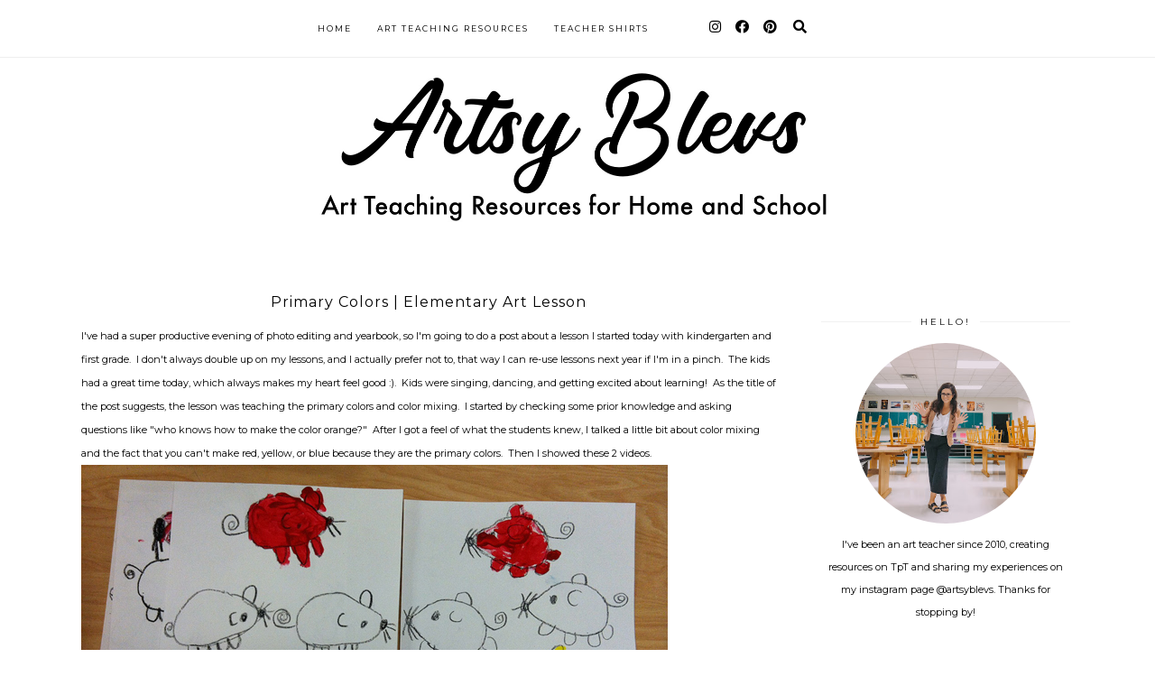

--- FILE ---
content_type: text/javascript; charset=UTF-8
request_url: http://www.teachandshoot.com/feeds/posts/default/-/elementary%20lesson%20plans?alt=json-in-script&callback=related_results_labels_thumbs&max-results=5
body_size: 5487
content:
// API callback
related_results_labels_thumbs({"version":"1.0","encoding":"UTF-8","feed":{"xmlns":"http://www.w3.org/2005/Atom","xmlns$openSearch":"http://a9.com/-/spec/opensearchrss/1.0/","xmlns$blogger":"http://schemas.google.com/blogger/2008","xmlns$georss":"http://www.georss.org/georss","xmlns$gd":"http://schemas.google.com/g/2005","xmlns$thr":"http://purl.org/syndication/thread/1.0","id":{"$t":"tag:blogger.com,1999:blog-463351906431824220"},"updated":{"$t":"2026-01-26T18:28:18.704-08:00"},"category":[{"term":"art education"},{"term":"elementary art"},{"term":"teaching"},{"term":"elementary art lessons"},{"term":"middle school lesson plan"},{"term":"paper sculptures"},{"term":"decorating"},{"term":"photography"},{"term":"elementary lesson plans"},{"term":"fresh from the art room"},{"term":"handouts"},{"term":"photobooth"},{"term":"secondary colors"},{"term":"ancient art"},{"term":"art handouts"},{"term":"art room posters"},{"term":"assemblage"},{"term":"at lesson plan"},{"term":"cezanne"},{"term":"classroom"},{"term":"collage"},{"term":"color mixing"},{"term":"color schemes"},{"term":"color wheel"},{"term":"crafts"},{"term":"egypt"},{"term":"egyptian art"},{"term":"elementary lesson plan"},{"term":"lesson plan"},{"term":"life"},{"term":"notan"},{"term":"origami"},{"term":"painting"},{"term":"portraits"},{"term":"positive and negative space"},{"term":"primary colors"},{"term":"printmaking"},{"term":"unit"},{"term":"value"}],"title":{"type":"text","$t":"Artsy Blevs"},"subtitle":{"type":"html","$t":"Resources for Art Teachers, Homeschool Parents, and Art Lovers"},"link":[{"rel":"http://schemas.google.com/g/2005#feed","type":"application/atom+xml","href":"http:\/\/www.teachandshoot.com\/feeds\/posts\/default"},{"rel":"self","type":"application/atom+xml","href":"http:\/\/www.blogger.com\/feeds\/463351906431824220\/posts\/default\/-\/elementary+lesson+plans?alt=json-in-script\u0026max-results=5"},{"rel":"alternate","type":"text/html","href":"http:\/\/www.teachandshoot.com\/search\/label\/elementary%20lesson%20plans"},{"rel":"hub","href":"http://pubsubhubbub.appspot.com/"}],"author":[{"name":{"$t":"Anonymous"},"uri":{"$t":"http:\/\/www.blogger.com\/profile\/14015301868915649244"},"email":{"$t":"noreply@blogger.com"},"gd$image":{"rel":"http://schemas.google.com/g/2005#thumbnail","width":"16","height":"16","src":"https:\/\/img1.blogblog.com\/img\/b16-rounded.gif"}}],"generator":{"version":"7.00","uri":"http://www.blogger.com","$t":"Blogger"},"openSearch$totalResults":{"$t":"2"},"openSearch$startIndex":{"$t":"1"},"openSearch$itemsPerPage":{"$t":"5"},"entry":[{"id":{"$t":"tag:blogger.com,1999:blog-463351906431824220.post-3279352449246436136"},"published":{"$t":"2013-01-04T16:42:00.000-08:00"},"updated":{"$t":"2024-08-04T14:44:05.697-07:00"},"category":[{"scheme":"http://www.blogger.com/atom/ns#","term":"elementary art"},{"scheme":"http://www.blogger.com/atom/ns#","term":"elementary lesson plans"},{"scheme":"http://www.blogger.com/atom/ns#","term":"teaching"}],"title":{"type":"text","$t":"Primary Colors | Elementary Art Lesson"},"content":{"type":"html","$t":"\u003Cdiv style=\"text-align: left;\"\u003E\nI've had a super productive evening of photo editing and yearbook, so I'm going to do a post about a lesson I started today with kindergarten and first grade.\u0026nbsp; I don't always double up on my lessons, and I actually prefer not to, that way I can re-use lessons next year if I'm in a pinch.\u0026nbsp; The kids had a great time today, which always makes my heart feel good :).\u0026nbsp; Kids were singing, dancing, and getting excited about learning!\u0026nbsp; As the title of the post suggests, the lesson was teaching the primary colors and color mixing.\u0026nbsp; I started by checking some prior knowledge and asking questions like \"who knows how to make the color orange?\"\u0026nbsp; After I got a feel of what the students knew, I talked a little bit about color mixing and the fact that you can't make red, yellow, or blue because they are the primary colors.\u0026nbsp; Then I showed these 2 videos.\u0026nbsp;\u0026nbsp;\u003C\/div\u003E\n\u003Ca href=\"https:\/\/blogger.googleusercontent.com\/img\/b\/R29vZ2xl\/AVvXsEjnira6LjkZ1VZiPOCZsctrF2B1VXjRFT4iZmzUBOPpC76EnJvUYza_VGvKZa3ZqIp9JAaubwTMrbJE7zsUcDLHkj4672TIqXi3j1ROQkdUV8YxmF-QOrZ5IkKVfGLtZ6WVpqUC0gAR-8o\/s1600\/7.jpg\" style=\"clear: left; margin-bottom: 1em; margin-right: 1em; text-align: center;\"\u003E\u003Cimg border=\"0\" src=\"https:\/\/blogger.googleusercontent.com\/img\/b\/R29vZ2xl\/AVvXsEjnira6LjkZ1VZiPOCZsctrF2B1VXjRFT4iZmzUBOPpC76EnJvUYza_VGvKZa3ZqIp9JAaubwTMrbJE7zsUcDLHkj4672TIqXi3j1ROQkdUV8YxmF-QOrZ5IkKVfGLtZ6WVpqUC0gAR-8o\/s1600\/7.jpg\" \/\u003E\u003C\/a\u003E\u003Cbr \/\u003E\n\u003Cdiv style=\"text-align: left;\"\u003E\nThis one first:\u0026nbsp;\u003C\/div\u003E\n\u003Cdiv style=\"text-align: left;\"\u003E\n\u003Cbr \/\u003E\u003C\/div\u003E\n\u003Ciframe allowfullscreen=\"allowfullscreen\" frameborder=\"0\" height=\"315\" src=\"http:\/\/www.youtube.com\/embed\/yu44JRTIxSQ\" width=\"560\"\u003E\u003C\/iframe\u003E\n\n\u003Cbr \/\u003E\n\u003Cdiv style=\"text-align: left;\"\u003E\nAnd then this one:\u003C\/div\u003E\n\u003Cdiv style=\"text-align: left;\"\u003E\n\u003Ciframe allowfullscreen=\"allowfullscreen\" frameborder=\"0\" height=\"315\" src=\"http:\/\/www.youtube.com\/embed\/PeNxlHdqhHA\" width=\"420\"\u003E\u003C\/iframe\u003E\n\u003C\/div\u003E\n\u003Cbr \/\u003E\n\u003Cbr \/\u003E\nI showed them in this order because the music video got them riled up, and then Mouse Paint got them settled back down.\u0026nbsp; I got the students back to their seats where their supplies were waiting and I heard things like \"Look! It's the primary colors!\" [and then my heart smiled]\u003Cbr \/\u003E\n\u003Cdiv class=\"separator\" style=\"clear: both; text-align: center;\"\u003E\n\u003Ca href=\"https:\/\/blogger.googleusercontent.com\/img\/b\/R29vZ2xl\/AVvXsEhIuaQIfEa0DSP4BVhUKUqCxD4doKM7EucjwecPXUbwMes1_P8o4uGhUpCajIUhOAB-c3Y5BzX1p8UjwLSd0cQTk9r-CqRl1L6PoF2aiGK3yHSw6scJiVLV8taDQehaIzfVVKtNy7mMgN4\/s1600\/1.jpg\" style=\"clear: left; float: left; margin-bottom: 1em; margin-right: 1em;\"\u003E\u003Cimg border=\"0\" src=\"https:\/\/blogger.googleusercontent.com\/img\/b\/R29vZ2xl\/AVvXsEhIuaQIfEa0DSP4BVhUKUqCxD4doKM7EucjwecPXUbwMes1_P8o4uGhUpCajIUhOAB-c3Y5BzX1p8UjwLSd0cQTk9r-CqRl1L6PoF2aiGK3yHSw6scJiVLV8taDQehaIzfVVKtNy7mMgN4\/s1600\/1.jpg\" \/\u003E\u003C\/a\u003E\u003C\/div\u003E\n\u003Cbr \/\u003E\nFor this project I decided to make a color wheel out of mice, and I used templates for them to trace mostly to save time. \u003Cbr \/\u003E\n\u003Cdiv class=\"separator\" style=\"clear: both; text-align: center;\"\u003E\n\u003Ca href=\"https:\/\/blogger.googleusercontent.com\/img\/b\/R29vZ2xl\/AVvXsEg0mlt-TlgtMwaZYn66pUk6Yt2KEbVEsK1JCQKPBlVTJndjbZMesef04MCzUXNv7SyljuvtY7gVx8Ov_5hOl2f83WN0gq-5MLPKr2GoLcEUWB0V6mcNKDAVnHWLNpO-vl63iZOudzFQFFg\/s1600\/3.jpg\" style=\"clear: left; float: left; margin-bottom: 1em; margin-right: 1em;\"\u003E\u003Cimg border=\"0\" src=\"https:\/\/blogger.googleusercontent.com\/img\/b\/R29vZ2xl\/AVvXsEg0mlt-TlgtMwaZYn66pUk6Yt2KEbVEsK1JCQKPBlVTJndjbZMesef04MCzUXNv7SyljuvtY7gVx8Ov_5hOl2f83WN0gq-5MLPKr2GoLcEUWB0V6mcNKDAVnHWLNpO-vl63iZOudzFQFFg\/s1600\/3.jpg\" \/\u003E\u003C\/a\u003E\u003C\/div\u003E\n\u003Cbr \/\u003E\n\u003Cdiv class=\"separator\" style=\"clear: both; text-align: left;\"\u003E\nWe traced 6 of these \"drops\" on our paper and then we turned them into mice: \u003C\/div\u003E\n\u003Cdiv class=\"separator\" style=\"clear: both; text-align: center;\"\u003E\n\u003Ca href=\"https:\/\/blogger.googleusercontent.com\/img\/b\/R29vZ2xl\/AVvXsEhL3L8oVy66S2B_7Fb0_bTKyIKaCDzqxaQFURb9Kdvbt0v-J3bsCZ9otFKj5BTBVsCiYEm7VXHnjiJK0oVYkOgjd6_UeXLNcsZG_Bpk3aAnVe93HvJSNKf19KVEN0jbOCQ5m1XAi1QmdsM\/s1600\/4.jpg\" style=\"clear: left; float: left; margin-bottom: 1em; margin-right: 1em;\"\u003E\u003Cimg border=\"0\" src=\"https:\/\/blogger.googleusercontent.com\/img\/b\/R29vZ2xl\/AVvXsEhL3L8oVy66S2B_7Fb0_bTKyIKaCDzqxaQFURb9Kdvbt0v-J3bsCZ9otFKj5BTBVsCiYEm7VXHnjiJK0oVYkOgjd6_UeXLNcsZG_Bpk3aAnVe93HvJSNKf19KVEN0jbOCQ5m1XAi1QmdsM\/s1600\/4.jpg\" \/\u003E\u003C\/a\u003E\u003C\/div\u003E\n\u003Cdiv class=\"separator\" style=\"clear: both; text-align: center;\"\u003E\n\u003C\/div\u003E\n\u003Cdiv class=\"separator\" style=\"clear: both; text-align: left;\"\u003E\n\u003Cbr \/\u003E\u003C\/div\u003E\n\u003Cbr \/\u003E\nHere's the mouse I used for the above images :) [my example mouse had 4 legs by the way haha]\u003Cbr \/\u003E\n\u003Cdiv class=\"separator\" style=\"clear: both; text-align: center;\"\u003E\n\u003Ca href=\"https:\/\/blogger.googleusercontent.com\/img\/b\/R29vZ2xl\/AVvXsEjpjamuDzJwVcFdhBI6sRyHkeA4aGoscHkMiTvSpPmEYFip1vGCozVKomujK1uRloEhIBS-FDF6C7BwXCxZaeowmsY9vHOTkD8v4ltDB6XdGwbxeSSPelfe1hF7eBSbSYfvdSnrQDG2aNk\/s1600\/5.jpg\" style=\"clear: left; float: left; margin-bottom: 1em; margin-right: 1em;\"\u003E\u003Cimg border=\"0\" src=\"https:\/\/blogger.googleusercontent.com\/img\/b\/R29vZ2xl\/AVvXsEjpjamuDzJwVcFdhBI6sRyHkeA4aGoscHkMiTvSpPmEYFip1vGCozVKomujK1uRloEhIBS-FDF6C7BwXCxZaeowmsY9vHOTkD8v4ltDB6XdGwbxeSSPelfe1hF7eBSbSYfvdSnrQDG2aNk\/s1600\/5.jpg\" \/\u003E\u003C\/a\u003E\u003C\/div\u003E\n\u003Cbr \/\u003E\nWe started with red first and I used q-tips to help control the amount of paint they were using BUT I do reuse the q-tips.\u0026nbsp; I got the students to paint the red mouse and the yellow mouse, and then they put a few red dots on the mouse in between.\u0026nbsp; [q-tips come in handy here] After that, the students used their yellow q-tip to add yellow to red and VOILA! Orange!\u0026nbsp; The kids were amazed. I got as far as I could, but this will be a 2 day lesson for sure.\u0026nbsp; [Plus I just HAD to show the music video again :)]\u0026nbsp; I'll show you some finished products once I get some!\u0026nbsp; I also meant to take a photo of my example and the board, but oh well!\u003Cbr \/\u003E\n\u003Cbr \/\u003E\nFirst grade:\u003Cbr \/\u003E\n\u003Cdiv class=\"separator\" style=\"clear: both; text-align: center;\"\u003E\n\u003Ca href=\"https:\/\/blogger.googleusercontent.com\/img\/b\/R29vZ2xl\/AVvXsEhjpPWpRDGMa-sARLz5c09HJlmsafAuLRMo1UWjNSk0La-wVpVW4N1Nx4p0FLNaE17I2Cb4SLehOn-BkFIT7y_1ZHd6212wxOLPZvf8_pl_ATMHqgxObNbpQLaN63WjjixtDGlG0-JIrVA\/s1600\/6.jpg\" style=\"clear: left; float: left; margin-bottom: 1em; margin-right: 1em;\"\u003E\u003Cimg border=\"0\" src=\"https:\/\/blogger.googleusercontent.com\/img\/b\/R29vZ2xl\/AVvXsEhjpPWpRDGMa-sARLz5c09HJlmsafAuLRMo1UWjNSk0La-wVpVW4N1Nx4p0FLNaE17I2Cb4SLehOn-BkFIT7y_1ZHd6212wxOLPZvf8_pl_ATMHqgxObNbpQLaN63WjjixtDGlG0-JIrVA\/s1600\/6.jpg\" \/\u003E\u003C\/a\u003E\u003C\/div\u003E\n\u003Cbr \/\u003E\nKindergarten:\u003Cbr \/\u003E\n\u003Cbr \/\u003E\n\u003Cbr \/\u003E\nHow cute are these?? Have a great weekend!\n"},"link":[{"rel":"edit","type":"application/atom+xml","href":"http:\/\/www.blogger.com\/feeds\/463351906431824220\/posts\/default\/3279352449246436136"},{"rel":"self","type":"application/atom+xml","href":"http:\/\/www.blogger.com\/feeds\/463351906431824220\/posts\/default\/3279352449246436136"},{"rel":"alternate","type":"text/html","href":"http:\/\/www.teachandshoot.com\/2013\/01\/primary-colors-elementary-art-lesson.html","title":"Primary Colors | Elementary Art Lesson"}],"author":[{"name":{"$t":"Ashley"},"uri":{"$t":"http:\/\/www.blogger.com\/profile\/00689010329862457215"},"email":{"$t":"noreply@blogger.com"},"gd$image":{"rel":"http://schemas.google.com/g/2005#thumbnail","width":"32","height":"32","src":"\/\/blogger.googleusercontent.com\/img\/b\/R29vZ2xl\/AVvXsEjgCRW548dOdwyokhRn-tW8hWmqcw_dggoU1o8NVcVNtlu9m7xY-eWsVyI3CICWgdCCknVA0yufXOZ8EdxEbdPnyv44Vh8vz6Nb7UMisKgDqirG6evKPUSW3cc0Omb-TA\/s220\/1069275_10100759248901161_1387234310_n.jpg"}}],"media$thumbnail":{"xmlns$media":"http://search.yahoo.com/mrss/","url":"https:\/\/blogger.googleusercontent.com\/img\/b\/R29vZ2xl\/AVvXsEjnira6LjkZ1VZiPOCZsctrF2B1VXjRFT4iZmzUBOPpC76EnJvUYza_VGvKZa3ZqIp9JAaubwTMrbJE7zsUcDLHkj4672TIqXi3j1ROQkdUV8YxmF-QOrZ5IkKVfGLtZ6WVpqUC0gAR-8o\/s72-c\/7.jpg","height":"72","width":"72"}},{"id":{"$t":"tag:blogger.com,1999:blog-463351906431824220.post-4140131701499483756"},"published":{"$t":"2010-03-24T17:03:00.000-07:00"},"updated":{"$t":"2010-04-18T16:14:08.725-07:00"},"category":[{"scheme":"http://www.blogger.com/atom/ns#","term":"art education"},{"scheme":"http://www.blogger.com/atom/ns#","term":"elementary lesson plans"},{"scheme":"http://www.blogger.com/atom/ns#","term":"teaching"}],"title":{"type":"text","$t":"Elementary Lessons"},"content":{"type":"html","$t":"\u003Cdiv style=\"text-align: left;\"\u003ESorry this took so long, but it has been a crazy few weeks!\u003C\/div\u003E\u003Cdiv style=\"text-align: left;\"\u003E\u003Cbr \/\u003E\n\u003C\/div\u003E\u003Cdiv style=\"text-align: left;\"\u003EKindergarten- Identity Silhouettes\u003C\/div\u003E\u003Cdiv style=\"text-align: left;\"\u003EI traced their silhouettes using an overhead projector and they filled the silhouette with things they like.\u003C\/div\u003E\u003Cdiv class=\"separator\" style=\"clear: both; text-align: left;\"\u003E\u003Ca href=\"https:\/\/blogger.googleusercontent.com\/img\/b\/R29vZ2xl\/AVvXsEio5dp5NiinFqUEcAVxlfnxn2GQtx_qkUnmd1tNPfSMXTh3jgQGg3-qMhQTBkP1Q20zRutbkcQ-zTxPn_80-tQJyE2fX93zBVIIGIctYvT9tThOMCnpFZgcscjPJaOnH0L4Sr2d4udi6FIJ\/s1600\/DSCN1944.JPG\" imageanchor=\"1\" style=\"margin-left: 1em; margin-right: 1em;\"\u003E\u003Cimg border=\"0\" height=\"400\" src=\"https:\/\/blogger.googleusercontent.com\/img\/b\/R29vZ2xl\/AVvXsEio5dp5NiinFqUEcAVxlfnxn2GQtx_qkUnmd1tNPfSMXTh3jgQGg3-qMhQTBkP1Q20zRutbkcQ-zTxPn_80-tQJyE2fX93zBVIIGIctYvT9tThOMCnpFZgcscjPJaOnH0L4Sr2d4udi6FIJ\/s400\/DSCN1944.JPG\" width=\"270\" \/\u003E\u003C\/a\u003E\u003C\/div\u003E\u003Cdiv style=\"text-align: left;\"\u003E\u003Cbr \/\u003E\n\u003C\/div\u003E\u003Cdiv style=\"text-align: left;\"\u003EFirst Grade- Kandinsky Shape Compositions\u003C\/div\u003E\u003Cdiv style=\"text-align: left;\"\u003EStudents drew\/traced shapes on their paper and alternated painting them with tempra blocks in warm then cool colors.\u003C\/div\u003E\u003Cdiv class=\"separator\" style=\"clear: both; text-align: left;\"\u003E\u003Ca href=\"https:\/\/blogger.googleusercontent.com\/img\/b\/R29vZ2xl\/AVvXsEgcZV9J6W9p-WX_8pEIGAneDisnDC3EG_FYnd0yXxPSUBmBTHaHkrEqBKiSp5m5x8kXfATbPBPkSEftVgK0OJ7IEbfuhBXA6KnXZlkIaPpX-LCYiP-V7FrIqIzBFZBGdZpeBSsyJRPdaxYI\/s1600\/DSCN2126.JPG\" imageanchor=\"1\" style=\"margin-left: 1em; margin-right: 1em;\"\u003E\u003Cimg border=\"0\" height=\"400\" src=\"https:\/\/blogger.googleusercontent.com\/img\/b\/R29vZ2xl\/AVvXsEgcZV9J6W9p-WX_8pEIGAneDisnDC3EG_FYnd0yXxPSUBmBTHaHkrEqBKiSp5m5x8kXfATbPBPkSEftVgK0OJ7IEbfuhBXA6KnXZlkIaPpX-LCYiP-V7FrIqIzBFZBGdZpeBSsyJRPdaxYI\/s400\/DSCN2126.JPG\" width=\"300\" \/\u003E\u003C\/a\u003E\u003C\/div\u003E\u003Cdiv style=\"text-align: left;\"\u003E\u003Cbr \/\u003E\n\u003C\/div\u003E\u003Cdiv style=\"text-align: left;\"\u003ESecond Grade- Horses and Degas\u003C\/div\u003E\u003Cdiv style=\"text-align: left;\"\u003EI read a story about Edgar Degas and drew horses step-by-step with the students.\u0026nbsp; They colored them in with oil pastels.\u003Cbr \/\u003E\n[mine obviously haha] \u003C\/div\u003E\u003Cdiv class=\"separator\" style=\"clear: both; text-align: left;\"\u003E\u003Ca href=\"https:\/\/blogger.googleusercontent.com\/img\/b\/R29vZ2xl\/AVvXsEhO93ent6WKSRVGtkH25GJ3sdmDizas86In-SmU8nSJpp5OBsS6YbJrfNtlGI1Dyc6jIdfBRYXujoC2Nb-wxsQhpMShFRG5t-rwhkuFqLBZUmVWKcrSQV4_pysXH78GWf3cg_OZUCR1PMDn\/s1600\/DSCN1914.JPG\" imageanchor=\"1\" style=\"margin-left: 1em; margin-right: 1em;\"\u003E\u003Cimg border=\"0\" height=\"400\" src=\"https:\/\/blogger.googleusercontent.com\/img\/b\/R29vZ2xl\/AVvXsEhO93ent6WKSRVGtkH25GJ3sdmDizas86In-SmU8nSJpp5OBsS6YbJrfNtlGI1Dyc6jIdfBRYXujoC2Nb-wxsQhpMShFRG5t-rwhkuFqLBZUmVWKcrSQV4_pysXH78GWf3cg_OZUCR1PMDn\/s400\/DSCN1914.JPG\" width=\"256\" \/\u003E\u003C\/a\u003E\u003C\/div\u003E\u003Cdiv class=\"separator\" style=\"clear: both; text-align: left;\"\u003E\u003Ca href=\"https:\/\/blogger.googleusercontent.com\/img\/b\/R29vZ2xl\/AVvXsEhbLGEFjw6JiE7BZA_uZeF-UfeAaQ3pJKYDMCZINUPoJes6zZwjKTRxFWxZPMWijfS2mVjjVpkVJoc2A6wdGXQLk6tGHIq2TR7A23YslCRmD57LLVztB9Go8PRNRPN3CQF012EVufd44ZQy\/s1600\/DSCN2092.JPG\" imageanchor=\"1\" style=\"margin-left: 1em; margin-right: 1em;\"\u003E\u003Cimg border=\"0\" height=\"400\" src=\"https:\/\/blogger.googleusercontent.com\/img\/b\/R29vZ2xl\/AVvXsEhbLGEFjw6JiE7BZA_uZeF-UfeAaQ3pJKYDMCZINUPoJes6zZwjKTRxFWxZPMWijfS2mVjjVpkVJoc2A6wdGXQLk6tGHIq2TR7A23YslCRmD57LLVztB9Go8PRNRPN3CQF012EVufd44ZQy\/s400\/DSCN2092.JPG\" width=\"300\" \/\u003E\u003C\/a\u003E\u003C\/div\u003E\u003Cdiv style=\"text-align: left;\"\u003E\u003Cbr \/\u003E\n\u003C\/div\u003E\u003Cdiv style=\"text-align: left;\"\u003EThird Grade- Native Canadian Owl Masks\u003C\/div\u003E\u003Cdiv style=\"text-align: left;\"\u003EI read a story \"The Wise Owl\"and talked about symbols.\u0026nbsp; Students made masks out of bristol paper and painted them with water colors.\u003C\/div\u003E\u003Cdiv class=\"separator\" style=\"clear: both; text-align: left;\"\u003E\u003Ca href=\"https:\/\/blogger.googleusercontent.com\/img\/b\/R29vZ2xl\/AVvXsEj7b36OpbhrT7Qt_4_9P48D3KwD7S4kOvEP5SxRFBji3onbjK2KzTgH1BJn_OjGnjYg6zI10k9qFCy8LgRS0wWTuzwnMBtFQZvnEdUZfmGtS2ghPhCRPeugG2RFZOcdvchUecBKulVWfRGT\/s1600\/DSCN1976.JPG\" imageanchor=\"1\" style=\"margin-left: 1em; margin-right: 1em;\"\u003E\u003Cimg border=\"0\" height=\"400\" src=\"https:\/\/blogger.googleusercontent.com\/img\/b\/R29vZ2xl\/AVvXsEj7b36OpbhrT7Qt_4_9P48D3KwD7S4kOvEP5SxRFBji3onbjK2KzTgH1BJn_OjGnjYg6zI10k9qFCy8LgRS0wWTuzwnMBtFQZvnEdUZfmGtS2ghPhCRPeugG2RFZOcdvchUecBKulVWfRGT\/s400\/DSCN1976.JPG\" width=\"300\" \/\u003E\u003C\/a\u003E\u003C\/div\u003E\u003Cdiv class=\"separator\" style=\"clear: both; text-align: left;\"\u003E\u003Ca href=\"https:\/\/blogger.googleusercontent.com\/img\/b\/R29vZ2xl\/AVvXsEiv1dF4dhLMRrio8JFXDyHt1esZ31GAIiDJqqLQziGUwMJrjtEWwWtrtEj9XA6SPc7W0JVliAJISjmFfnWGYVScfvGi9PYKM7Ah1qj1PaX5QiPV0fCPswdh_-3AP4aXTT3mPU8KFBYi5oQw\/s1600\/DSCN2093.JPG\" imageanchor=\"1\" style=\"margin-left: 1em; margin-right: 1em;\"\u003E\u003Cimg border=\"0\" height=\"400\" src=\"https:\/\/blogger.googleusercontent.com\/img\/b\/R29vZ2xl\/AVvXsEiv1dF4dhLMRrio8JFXDyHt1esZ31GAIiDJqqLQziGUwMJrjtEWwWtrtEj9XA6SPc7W0JVliAJISjmFfnWGYVScfvGi9PYKM7Ah1qj1PaX5QiPV0fCPswdh_-3AP4aXTT3mPU8KFBYi5oQw\/s400\/DSCN2093.JPG\" width=\"300\" \/\u003E\u003C\/a\u003E\u003C\/div\u003E\u003Cdiv style=\"text-align: left;\"\u003E\u003Cbr \/\u003E\n\u003C\/div\u003E\u003Cdiv style=\"text-align: left;\"\u003EForth Grade- Self Portraits\u003C\/div\u003E\u003Cdiv style=\"text-align: left;\"\u003EStudents used mirrors to draw self portraits.\u0026nbsp; They used oil pastels and wrote a short autobiography.\u003C\/div\u003E\u003Cdiv class=\"separator\" style=\"clear: both; text-align: left;\"\u003E\u003Ca href=\"https:\/\/blogger.googleusercontent.com\/img\/b\/R29vZ2xl\/AVvXsEh-KKhlcV_Vq8yz6n1aifx4u9MWtjEzNQjEloWpMqWM3gFoTpK85vQJ5SGqdKFshnbHXx7uYPUGDdouvPuTFGV-AAkLS5xVO25AuD01WbhyTEiDc4fzQJRwn7C0HC3gWulZvFlNgMTsgkzj\/s1600\/DSCN1950.JPG\" imageanchor=\"1\" style=\"margin-left: 1em; margin-right: 1em;\"\u003E\u003Cimg border=\"0\" height=\"400\" src=\"https:\/\/blogger.googleusercontent.com\/img\/b\/R29vZ2xl\/AVvXsEh-KKhlcV_Vq8yz6n1aifx4u9MWtjEzNQjEloWpMqWM3gFoTpK85vQJ5SGqdKFshnbHXx7uYPUGDdouvPuTFGV-AAkLS5xVO25AuD01WbhyTEiDc4fzQJRwn7C0HC3gWulZvFlNgMTsgkzj\/s400\/DSCN1950.JPG\" width=\"341\" \/\u003E\u003C\/a\u003E\u003C\/div\u003E\u003Cdiv style=\"text-align: left;\"\u003E\u003Cbr \/\u003E\n\u003C\/div\u003E\u003Cdiv style=\"text-align: left;\"\u003EFifth Grade- Clay Chimes\u003C\/div\u003E\u003Cdiv style=\"text-align: left;\"\u003EStudents made wind chimes out of clay.\u0026nbsp; I didn't get to see the final projects because I left for middle school! :(\u003C\/div\u003E\u003Cdiv class=\"separator\" style=\"clear: both; text-align: left;\"\u003E\u003C\/div\u003E"},"link":[{"rel":"edit","type":"application/atom+xml","href":"http:\/\/www.blogger.com\/feeds\/463351906431824220\/posts\/default\/4140131701499483756"},{"rel":"self","type":"application/atom+xml","href":"http:\/\/www.blogger.com\/feeds\/463351906431824220\/posts\/default\/4140131701499483756"},{"rel":"alternate","type":"text/html","href":"http:\/\/www.teachandshoot.com\/2010\/03\/elementary-lessons.html","title":"Elementary Lessons"}],"author":[{"name":{"$t":"Anonymous"},"uri":{"$t":"http:\/\/www.blogger.com\/profile\/14015301868915649244"},"email":{"$t":"noreply@blogger.com"},"gd$image":{"rel":"http://schemas.google.com/g/2005#thumbnail","width":"16","height":"16","src":"https:\/\/img1.blogblog.com\/img\/b16-rounded.gif"}}],"media$thumbnail":{"xmlns$media":"http://search.yahoo.com/mrss/","url":"https:\/\/blogger.googleusercontent.com\/img\/b\/R29vZ2xl\/AVvXsEio5dp5NiinFqUEcAVxlfnxn2GQtx_qkUnmd1tNPfSMXTh3jgQGg3-qMhQTBkP1Q20zRutbkcQ-zTxPn_80-tQJyE2fX93zBVIIGIctYvT9tThOMCnpFZgcscjPJaOnH0L4Sr2d4udi6FIJ\/s72-c\/DSCN1944.JPG","height":"72","width":"72"}}]}});

--- FILE ---
content_type: text/javascript; charset=UTF-8
request_url: http://www.teachandshoot.com/feeds/posts/default/-/elementary%20art?alt=json-in-script&callback=related_results_labels_thumbs&max-results=5
body_size: 11677
content:
// API callback
related_results_labels_thumbs({"version":"1.0","encoding":"UTF-8","feed":{"xmlns":"http://www.w3.org/2005/Atom","xmlns$openSearch":"http://a9.com/-/spec/opensearchrss/1.0/","xmlns$blogger":"http://schemas.google.com/blogger/2008","xmlns$georss":"http://www.georss.org/georss","xmlns$gd":"http://schemas.google.com/g/2005","xmlns$thr":"http://purl.org/syndication/thread/1.0","id":{"$t":"tag:blogger.com,1999:blog-463351906431824220"},"updated":{"$t":"2026-01-26T18:28:18.704-08:00"},"category":[{"term":"art education"},{"term":"elementary art"},{"term":"teaching"},{"term":"elementary art lessons"},{"term":"middle school lesson plan"},{"term":"paper sculptures"},{"term":"decorating"},{"term":"photography"},{"term":"elementary lesson plans"},{"term":"fresh from the art room"},{"term":"handouts"},{"term":"photobooth"},{"term":"secondary colors"},{"term":"ancient art"},{"term":"art handouts"},{"term":"art room posters"},{"term":"assemblage"},{"term":"at lesson plan"},{"term":"cezanne"},{"term":"classroom"},{"term":"collage"},{"term":"color mixing"},{"term":"color schemes"},{"term":"color wheel"},{"term":"crafts"},{"term":"egypt"},{"term":"egyptian art"},{"term":"elementary lesson plan"},{"term":"lesson plan"},{"term":"life"},{"term":"notan"},{"term":"origami"},{"term":"painting"},{"term":"portraits"},{"term":"positive and negative space"},{"term":"primary colors"},{"term":"printmaking"},{"term":"unit"},{"term":"value"}],"title":{"type":"text","$t":"Artsy Blevs"},"subtitle":{"type":"html","$t":"Resources for Art Teachers, Homeschool Parents, and Art Lovers"},"link":[{"rel":"http://schemas.google.com/g/2005#feed","type":"application/atom+xml","href":"http:\/\/www.teachandshoot.com\/feeds\/posts\/default"},{"rel":"self","type":"application/atom+xml","href":"http:\/\/www.blogger.com\/feeds\/463351906431824220\/posts\/default\/-\/elementary+art?alt=json-in-script\u0026max-results=5"},{"rel":"alternate","type":"text/html","href":"http:\/\/www.teachandshoot.com\/search\/label\/elementary%20art"},{"rel":"hub","href":"http://pubsubhubbub.appspot.com/"},{"rel":"next","type":"application/atom+xml","href":"http:\/\/www.blogger.com\/feeds\/463351906431824220\/posts\/default\/-\/elementary+art\/-\/elementary+art?alt=json-in-script\u0026start-index=6\u0026max-results=5"}],"author":[{"name":{"$t":"Anonymous"},"uri":{"$t":"http:\/\/www.blogger.com\/profile\/14015301868915649244"},"email":{"$t":"noreply@blogger.com"},"gd$image":{"rel":"http://schemas.google.com/g/2005#thumbnail","width":"16","height":"16","src":"https:\/\/img1.blogblog.com\/img\/b16-rounded.gif"}}],"generator":{"version":"7.00","uri":"http://www.blogger.com","$t":"Blogger"},"openSearch$totalResults":{"$t":"10"},"openSearch$startIndex":{"$t":"1"},"openSearch$itemsPerPage":{"$t":"5"},"entry":[{"id":{"$t":"tag:blogger.com,1999:blog-463351906431824220.post-7887697409203282157"},"published":{"$t":"2016-10-14T06:11:00.002-07:00"},"updated":{"$t":"2024-08-04T14:18:05.578-07:00"},"category":[{"scheme":"http://www.blogger.com/atom/ns#","term":"at lesson plan"},{"scheme":"http://www.blogger.com/atom/ns#","term":"elementary art"},{"scheme":"http://www.blogger.com/atom/ns#","term":"lesson plan"},{"scheme":"http://www.blogger.com/atom/ns#","term":"printmaking"}],"title":{"type":"text","$t":"Printmaking Emojis"},"content":{"type":"html","$t":"Hi guys!\u003Cbr \/\u003E\n\u003Cbr \/\u003E\nIt's has been a while since I posted (since I went on maternity leave almost a year ago!) So it's about time for a new post.\u003Cdiv\u003E\u003Cbr \/\u003E\u003C\/div\u003E\u003Cdiv\u003EThis full lesson plan is included in my 5th Grade Curriculum Lesson Pack, which can be found in my TpT \u003Ca href=\"https:\/\/www.teacherspayteachers.com\/Product\/Fifth-Grade-Art-Curriculum-Lesson-Pack-7098689\" target=\"_blank\"\u003E\u003Cb\u003EHERE\u003C\/b\u003E\u003C\/a\u003E!\u003C\/div\u003E\u003Cdiv\u003E\u003Cbr \/\u003E\u003Cdiv\u003E\u003Ca href=\"https:\/\/blogger.googleusercontent.com\/img\/b\/R29vZ2xl\/AVvXsEhEQPqWCHbnwfXW8S33f2Les8-WFOMZptfbagT00VHg11Fl-zQCfKKmZTaKSqX6WIu7ikG9bj8whxluybi805ZNfp1kWg-_1_yw4FClYSBUgWzzjrNAseV3kJWk6MjnAqHWcE67dconljI\/s640\/blogger-image--2094798469.jpg\" style=\"margin-left: 1em; margin-right: 1em;\"\u003E\u003Cimg border=\"0\" id=\"id_2d2e_68c6_d8eb_59ac\" src=\"https:\/\/blogger.googleusercontent.com\/img\/b\/R29vZ2xl\/AVvXsEhEQPqWCHbnwfXW8S33f2Les8-WFOMZptfbagT00VHg11Fl-zQCfKKmZTaKSqX6WIu7ikG9bj8whxluybi805ZNfp1kWg-_1_yw4FClYSBUgWzzjrNAseV3kJWk6MjnAqHWcE67dconljI\/s640\/blogger-image--2094798469.jpg\" style=\"height: auto; width: 480px;\" \/\u003E\u003C\/a\u003E\u003C\/div\u003E\u003Cdiv\u003E\u003Cbr \/\u003E\n\u003Cimg alt=\"\" id=\"id_38fa_12ad_767c_f0af\" src=\"https:\/\/blogger.googleusercontent.com\/img\/b\/R29vZ2xl\/AVvXsEh__JIqWslwaEc_v9X3CJI_ZqgZHs8zkAVkRWUmZh8M5TF_aND7TwdyqCiHFcw6q2TzLf7VpZiKFH1BwELUNPhtcHfzBXrSkVQfMAew_YV73uCMPWaxz3QrtbTMSaBfZatyje7XRi6hnCg\/\" style=\"height: auto; width: 353px;\" title=\"\" tooltip=\"\" \/\u003E\u0026nbsp;\u003Cbr \/\u003E\nWe've had this entire week off from school due to the devastation from Hurricane Matthew, so during one of the workdays I decided to change my next 5th grade lesson to something more lighthearted for the kids. We are going to be creating prints of Emojis! I don't know about your kids, but mine are obsessed with emojis. This project is simple and fun, and you can bring in lots of artists as reference, but I think Andy Warhol is my go-to for printmaking like this.\u003Cbr \/\u003E\n\u003Cbr \/\u003E\nOk, here we go!\u003Cbr \/\u003E\n\u003Cbr \/\u003E\nStep 1- I am using styrofoam plates for this project as my stamp. They are affordable and easy to find. I think a pack of 150 is like $8? The students will cut the plates into a 4x4 square.\u003Cbr \/\u003E\n\u003Cbr \/\u003E\nStep 2- I'm going to have them trace a cup to create the circle.\u003Cbr \/\u003E\n\u003Cbr \/\u003E\nStep 3- Draw your emoji. Make it up or copy one (bring in that Andy Warhol pop culture info!) and have images some for reference.\u003Cbr \/\u003E\n\u003Cbr \/\u003E\nStep 4- make your lines thicker and color everything that you want to be black with a sharpie.\u003Cbr \/\u003E\n\u003Cdiv\u003E\n\u003Cbr \/\u003E\n\u003Cdiv class=\"separator\" style=\"clear: both;\"\u003E\n\u003Ca href=\"https:\/\/blogger.googleusercontent.com\/img\/b\/R29vZ2xl\/AVvXsEgmMHWCGPzZ1WUaxaduLIDeU508Al8BYDYdxKnO-_bg_u96d64bahu-eC3rm7ltb3fkqhidpRDF1PuMaCo9L6hLuZ4dH35bvlIGqvBAZ_VjrkPj-OW71hyphenhyphenwWTXPThOobXFguActchUjKRQ\/s640\/blogger-image-316201214.jpg\" style=\"margin-left: 1em; margin-right: 1em;\"\u003E\u003Cimg border=\"0\" id=\"id_32f9_16bd_317b_d870\" src=\"https:\/\/blogger.googleusercontent.com\/img\/b\/R29vZ2xl\/AVvXsEgmMHWCGPzZ1WUaxaduLIDeU508Al8BYDYdxKnO-_bg_u96d64bahu-eC3rm7ltb3fkqhidpRDF1PuMaCo9L6hLuZ4dH35bvlIGqvBAZ_VjrkPj-OW71hyphenhyphenwWTXPThOobXFguActchUjKRQ\/s640\/blogger-image-316201214.jpg\" style=\"height: auto; width: 480px;\" \/\u003E\u003C\/a\u003E\u003C\/div\u003E\n\u003Cdiv class=\"separator\" style=\"clear: both;\"\u003E\n\u003Cbr \/\u003E\u003C\/div\u003E\n\u003Cdiv class=\"separator\" style=\"clear: both;\"\u003E\nStep 5- \u0026nbsp;Trace around everything with a pencil...not too sharp!\u003C\/div\u003E\n\u003Cdiv class=\"separator\" style=\"clear: both;\"\u003E\n\u003Cbr \/\u003E\u003C\/div\u003E\n\u003Cdiv class=\"separator\" style=\"clear: both;\"\u003E\nStep 6- Then \"color\" everything that you want to be \"white\" (the background paper) with a pencil or colored pencil. Make sure you press hard enough to indent, but not so hard that you punch a hole in it.\u003C\/div\u003E\n\u003Cdiv class=\"separator\" style=\"clear: both;\"\u003E\n\u003Cbr \/\u003E\u003C\/div\u003E\n\u003Cdiv class=\"separator\" style=\"clear: both;\"\u003E\n\u003Cspan id=\"goog_1130594720\"\u003E\u003C\/span\u003E\u003Cspan id=\"goog_1130594721\"\u003E\u003C\/span\u003EStep 7- Ink your stamp using a brayer. I also had to add a little bit of water to my ink.\u003C\/div\u003E\n\u003Cdiv class=\"separator\" style=\"clear: both;\"\u003E\n\u003Cbr \/\u003E\u003C\/div\u003E\n\u003Cdiv class=\"separator\" style=\"clear: both;\"\u003E\nStep 8- Try it out on an extra piece of paper.\u003C\/div\u003E\n\u003C\/div\u003E\n\u003Cbr \/\u003E\n\u003Cdiv class=\"separator\" style=\"clear: both;\"\u003E\n\u003Ca href=\"https:\/\/blogger.googleusercontent.com\/img\/b\/R29vZ2xl\/AVvXsEgTuBTtJxO9u0hc1fVevx-dJqo0vB1KAkEl8MOaEcCjP5DV4Ei7q6MGgYVo2DHCjJBgV41BErO-tRxiRKK8NgC6eBC2N0Z6xSdOPSCsKs5hmLv3Y8slPYPtXWmilFx_LktK-nFPO_v0aKw\/s640\/blogger-image-144640206.jpg\" style=\"margin-left: 1em; margin-right: 1em;\"\u003E\u003Cimg border=\"0\" id=\"id_ddd8_7f1b_e6c7_7e79\" src=\"https:\/\/blogger.googleusercontent.com\/img\/b\/R29vZ2xl\/AVvXsEgTuBTtJxO9u0hc1fVevx-dJqo0vB1KAkEl8MOaEcCjP5DV4Ei7q6MGgYVo2DHCjJBgV41BErO-tRxiRKK8NgC6eBC2N0Z6xSdOPSCsKs5hmLv3Y8slPYPtXWmilFx_LktK-nFPO_v0aKw\/s640\/blogger-image-144640206.jpg\" style=\"height: auto; width: 480px;\" \/\u003E\u003C\/a\u003E\u003C\/div\u003E\n\u003Cdiv\u003E\u003Cbr \/\u003E\u003C\/div\u003E\u003Cdiv\u003EStep 9- If there are any places that got ink where you didn't want it, go ahead and \"color\" those areas again.\u003C\/div\u003E\u003Cdiv\u003E\u003Cbr \/\u003E\u003C\/div\u003E\u003Cdiv\u003EStep 10- Get your painted background paper ready. (I plan on having the kids do this before creating their emoji so it can dry.)\u003C\/div\u003E\u003Cdiv\u003E\u003Cbr \/\u003E\u003C\/div\u003E\u003Cdiv\u003EStep 11- Print your stamp, and remember it won't be perfect! Pressing along the black raised areas helps.\u003C\/div\u003E\u003Cdiv\u003E\u003Cbr \/\u003E\u003C\/div\u003E\u003Cdiv\u003EStep 12- Admire your work!\u003C\/div\u003E\u003Cbr \/\u003E\n\u003Cdiv class=\"separator\" style=\"clear: both;\"\u003E\n\u003Ca href=\"https:\/\/blogger.googleusercontent.com\/img\/b\/R29vZ2xl\/AVvXsEh6Wwk5VddTg9BLKj_Ga4bwVh6qLP7Jq-s1HQVxcTCFVLQ7XrRUMXmhox4ZkV6rJGE2sVv7TTZBQu-0oVu_kAsbWGV6ughG2i20eJX-LypvHr-KP5OQpq0BA5gdsK70rHpf07xhLNDhYjc\/s640\/blogger-image--1904038475.jpg\" style=\"margin-left: 1em; margin-right: 1em;\"\u003E\u003Cimg border=\"0\" id=\"id_c7c7_4588_3c84_c40\" src=\"https:\/\/blogger.googleusercontent.com\/img\/b\/R29vZ2xl\/AVvXsEh6Wwk5VddTg9BLKj_Ga4bwVh6qLP7Jq-s1HQVxcTCFVLQ7XrRUMXmhox4ZkV6rJGE2sVv7TTZBQu-0oVu_kAsbWGV6ughG2i20eJX-LypvHr-KP5OQpq0BA5gdsK70rHpf07xhLNDhYjc\/s640\/blogger-image--1904038475.jpg\" style=\"height: auto; width: 480px;\" \/\u003E\u003C\/a\u003E\u003C\/div\u003E\n\u003Cdiv\u003E\u003Cbr \/\u003E\u003C\/div\u003E\u003Cdiv\u003EI hope you guys found this informational! Share pictures if you do this project in your own room!\u003C\/div\u003E\u003Cbr \/\u003E\n\u003Ca href=\"https:\/\/blogger.googleusercontent.com\/img\/b\/R29vZ2xl\/AVvXsEhEQPqWCHbnwfXW8S33f2Les8-WFOMZptfbagT00VHg11Fl-zQCfKKmZTaKSqX6WIu7ikG9bj8whxluybi805ZNfp1kWg-_1_yw4FClYSBUgWzzjrNAseV3kJWk6MjnAqHWcE67dconljI\/s640\/blogger-image--2094798469.jpg\" style=\"margin-left: 1em; margin-right: 1em;\"\u003E\u003Cimg border=\"0\" id=\"id_2d2e_68c6_d8eb_59ac\" src=\"https:\/\/blogger.googleusercontent.com\/img\/b\/R29vZ2xl\/AVvXsEhEQPqWCHbnwfXW8S33f2Les8-WFOMZptfbagT00VHg11Fl-zQCfKKmZTaKSqX6WIu7ikG9bj8whxluybi805ZNfp1kWg-_1_yw4FClYSBUgWzzjrNAseV3kJWk6MjnAqHWcE67dconljI\/s640\/blogger-image--2094798469.jpg\" style=\"height: auto; width: 480px;\" \/\u003E\u003C\/a\u003E\n\u003C\/div\u003E\u003C\/div\u003E"},"link":[{"rel":"edit","type":"application/atom+xml","href":"http:\/\/www.blogger.com\/feeds\/463351906431824220\/posts\/default\/7887697409203282157"},{"rel":"self","type":"application/atom+xml","href":"http:\/\/www.blogger.com\/feeds\/463351906431824220\/posts\/default\/7887697409203282157"},{"rel":"alternate","type":"text/html","href":"http:\/\/www.teachandshoot.com\/2016\/10\/printmaking-emojis.html","title":"Printmaking Emojis"}],"author":[{"name":{"$t":"Ashley"},"uri":{"$t":"http:\/\/www.blogger.com\/profile\/00689010329862457215"},"email":{"$t":"noreply@blogger.com"},"gd$image":{"rel":"http://schemas.google.com/g/2005#thumbnail","width":"32","height":"32","src":"\/\/blogger.googleusercontent.com\/img\/b\/R29vZ2xl\/AVvXsEjgCRW548dOdwyokhRn-tW8hWmqcw_dggoU1o8NVcVNtlu9m7xY-eWsVyI3CICWgdCCknVA0yufXOZ8EdxEbdPnyv44Vh8vz6Nb7UMisKgDqirG6evKPUSW3cc0Omb-TA\/s220\/1069275_10100759248901161_1387234310_n.jpg"}}],"media$thumbnail":{"xmlns$media":"http://search.yahoo.com/mrss/","url":"https:\/\/blogger.googleusercontent.com\/img\/b\/R29vZ2xl\/AVvXsEhEQPqWCHbnwfXW8S33f2Les8-WFOMZptfbagT00VHg11Fl-zQCfKKmZTaKSqX6WIu7ikG9bj8whxluybi805ZNfp1kWg-_1_yw4FClYSBUgWzzjrNAseV3kJWk6MjnAqHWcE67dconljI\/s72-c\/blogger-image--2094798469.jpg","height":"72","width":"72"}},{"id":{"$t":"tag:blogger.com,1999:blog-463351906431824220.post-6156854002387536883"},"published":{"$t":"2015-09-22T15:40:00.002-07:00"},"updated":{"$t":"2024-08-04T14:19:25.272-07:00"},"category":[{"scheme":"http://www.blogger.com/atom/ns#","term":"art education"},{"scheme":"http://www.blogger.com/atom/ns#","term":"color mixing"},{"scheme":"http://www.blogger.com/atom/ns#","term":"elementary art"},{"scheme":"http://www.blogger.com/atom/ns#","term":"elementary art lessons"},{"scheme":"http://www.blogger.com/atom/ns#","term":"elementary lesson plan"},{"scheme":"http://www.blogger.com/atom/ns#","term":"secondary colors"},{"scheme":"http://www.blogger.com/atom/ns#","term":"value"}],"title":{"type":"text","$t":"Fall Pumpkin Art Lessons | Color Value and Secondary Colors"},"content":{"type":"html","$t":"\u003Cdiv style=\"text-align: center;\"\u003EIf you're interested in my full Fall Art Lesson Pack, you can find it in my TpT \u003Ca href=\"https:\/\/www.teacherspayteachers.com\/Product\/Fall-Drawing-Guides-and-Art-Making-Guides-for-Elementary-or-Art-Sub-Lessons-8612933?st=1d7d60610ba5d533624d22899849b034\" target=\"_blank\"\u003E\u003Cb\u003EHERE\u003C\/b\u003E\u003C\/a\u003E!\u003C\/div\u003E\u003Cdiv style=\"text-align: center;\"\u003E\nAn art teacher friend of mine asked me about a couple of lessons I did last year, so I decided to blog a little bit about them.\u003C\/div\u003E\n\u003Ca href=\"https:\/\/blogger.googleusercontent.com\/img\/b\/R29vZ2xl\/AVvXsEia_pPdi6SclHDBAJYTkMj3mORBWiEx3p-pnr5D4N1yBwA3QMABtTvVXEy4vLkpFEZ0egUn5OgIPPy9Iwuf-Pt5WymXfbZgKrKp8NXTcLbbGgDdArhyiGQc85PoFoDER9D03JKFbsQR9go\/s1600\/IMG_8450.png\" style=\"margin-left: 1em; margin-right: 1em; text-align: center;\"\u003E\u003Cimg border=\"0\" src=\"https:\/\/blogger.googleusercontent.com\/img\/b\/R29vZ2xl\/AVvXsEia_pPdi6SclHDBAJYTkMj3mORBWiEx3p-pnr5D4N1yBwA3QMABtTvVXEy4vLkpFEZ0egUn5OgIPPy9Iwuf-Pt5WymXfbZgKrKp8NXTcLbbGgDdArhyiGQc85PoFoDER9D03JKFbsQR9go\/s1600\/IMG_8450.png\" \/\u003E\u003C\/a\u003E\u003Cbr \/\u003E\n\u003Cdiv style=\"text-align: center;\"\u003E\n\u003Cbr \/\u003E\n\u003Ca name='more'\u003E\u003C\/a\u003E\u003Cbr \/\u003E\nFirst of all, the book \"The Runaway Pumpkin\" is SO cute.\u0026nbsp; I think any pumpkin book would be great to go along with a pumpkin lesson, but this one is rhythmic, rhyming, and funny.\u0026nbsp; I only read this with kindergarten, but it's pretty funny for k-3.\u0026nbsp;\u0026nbsp;\u003C\/div\u003E\n\u003Cdiv style=\"text-align: center;\"\u003E\n\u003Cbr \/\u003E\u003C\/div\u003E\n\u003Cdiv style=\"text-align: center;\"\u003E\nI did the simple pumpkin lesson with kindergarten and the more complex lesson with third grade.\u0026nbsp; I'll start with third grade...\u003C\/div\u003E\n\u003Cdiv style=\"text-align: center;\"\u003E\n\u003Cbr \/\u003E\u003C\/div\u003E\n\u003Cdiv style=\"text-align: center;\"\u003E\nWe touched on color value for this lesson.\u0026nbsp; We didn't really dive in to color mixing or anything, but we talked about how light and dark colors can show shadow and light.\u0026nbsp;\u0026nbsp;\u003C\/div\u003E\n\u003Cdiv style=\"text-align: center;\"\u003E\n\u003Cbr \/\u003E\u003C\/div\u003E\n\u003Cdiv style=\"text-align: center;\"\u003E\nThe kids chose 2 pastels, one dark and one light, of a similar color.\u003C\/div\u003E\n\u003Cdiv class=\"separator\" style=\"clear: both; text-align: center;\"\u003E\n\u003C\/div\u003E\n\u003Cdiv class=\"separator\" style=\"clear: both; text-align: center;\"\u003E\n\u003Ca href=\"https:\/\/blogger.googleusercontent.com\/img\/b\/R29vZ2xl\/AVvXsEg_At57HZ38b36J7WnaHQYmFSdT49pxChksLziO8t9w6dXVmCoAudJIJNaX4L0qcZ9WVyS1ICZfTcd6MxcQyd1GqPyM66AG6N9f8S-56sD7xWHu3sscoWDZY0JI_wkocw5nCP814eD5dXo\/s1600\/IMG_8438.png\" style=\"margin-left: 1em; margin-right: 1em;\"\u003E\u003Cimg border=\"0\" src=\"https:\/\/blogger.googleusercontent.com\/img\/b\/R29vZ2xl\/AVvXsEg_At57HZ38b36J7WnaHQYmFSdT49pxChksLziO8t9w6dXVmCoAudJIJNaX4L0qcZ9WVyS1ICZfTcd6MxcQyd1GqPyM66AG6N9f8S-56sD7xWHu3sscoWDZY0JI_wkocw5nCP814eD5dXo\/s1600\/IMG_8438.png\" \/\u003E\u003C\/a\u003E\u003C\/div\u003E\n\u003Cdiv style=\"text-align: center;\"\u003E\n\u003Cbr \/\u003E\u003C\/div\u003E\n\u003Cdiv style=\"text-align: center;\"\u003E\nUsing the darker color, they drew the pumpkin, followed by a few background details including a light source [sun or moon].\u003C\/div\u003E\n\u003Cdiv class=\"separator\" style=\"clear: both; text-align: center;\"\u003E\n\u003Ca href=\"https:\/\/blogger.googleusercontent.com\/img\/b\/R29vZ2xl\/AVvXsEgP3NIQItI3di3diB7tSv138ZS0U0_LR_1AF3ddXy9Y-9meXhjen0bhVHU-3LezBDzam97q2g3nKg-9EMFmxvKjeBeOfGAeHWqhHHRPn6zR8m2T1AKrxUJlvxTK5mT8FoEQM-cmjLz7xBc\/s1600\/IMG_8439.png\" style=\"margin-left: 1em; margin-right: 1em;\"\u003E\u003Cimg border=\"0\" src=\"https:\/\/blogger.googleusercontent.com\/img\/b\/R29vZ2xl\/AVvXsEgP3NIQItI3di3diB7tSv138ZS0U0_LR_1AF3ddXy9Y-9meXhjen0bhVHU-3LezBDzam97q2g3nKg-9EMFmxvKjeBeOfGAeHWqhHHRPn6zR8m2T1AKrxUJlvxTK5mT8FoEQM-cmjLz7xBc\/s1600\/IMG_8439.png\" \/\u003E\u003C\/a\u003E\u003C\/div\u003E\n\u003Cdiv style=\"text-align: center;\"\u003E\nThey colored the side of each pumpkin \"bump\" that was farthest away from the light source with the darker color.\u0026nbsp; Then they scribbled in the middle of each bump with the dark color followed by coloring the other side of each bump with the lighter color.\u003C\/div\u003E\n\u003Cdiv class=\"separator\" style=\"clear: both; text-align: center;\"\u003E\n\u003Ca href=\"https:\/\/blogger.googleusercontent.com\/img\/b\/R29vZ2xl\/AVvXsEjhaGJycyuo0UfFJgu9WnRvocllkBNwqQWHWQF77rWmMGAfnI43S4Ss7UBJVqiTx-r4vCZWNNTAdPmWE2nE8zAf4oF048TsCrzMKLKRhn0sfDL60OI2FQz13JKfqlJ78DLocNjiHYXY93U\/s1600\/IMG_8441.png\" style=\"margin-left: 1em; margin-right: 1em;\"\u003E\u003Cimg border=\"0\" src=\"https:\/\/blogger.googleusercontent.com\/img\/b\/R29vZ2xl\/AVvXsEjhaGJycyuo0UfFJgu9WnRvocllkBNwqQWHWQF77rWmMGAfnI43S4Ss7UBJVqiTx-r4vCZWNNTAdPmWE2nE8zAf4oF048TsCrzMKLKRhn0sfDL60OI2FQz13JKfqlJ78DLocNjiHYXY93U\/s1600\/IMG_8441.png\" \/\u003E\u003C\/a\u003E\u003C\/div\u003E\n\u003Cdiv style=\"text-align: center;\"\u003E\nThey used the lighter color to blend and then re-outlined the pumpkin.\u003C\/div\u003E\n\u003Cdiv class=\"separator\" style=\"clear: both; text-align: center;\"\u003E\n\u003Ca href=\"https:\/\/blogger.googleusercontent.com\/img\/b\/R29vZ2xl\/AVvXsEgX3x1SrCracgSMHmbgsGUC4vxZjGdwgcbEKElvN0xefk3HZRBAQs1a6J8XtS_2K1t_o8RrIsXYzKE1auMcOEIJ9Glid5SD2OtZ5ja5y9MqeA5aAJYEn0hbRURVr6VnB6SNaR6j5gBek0E\/s1600\/IMG_8443.png\" style=\"margin-left: 1em; margin-right: 1em;\"\u003E\u003Cimg border=\"0\" src=\"https:\/\/blogger.googleusercontent.com\/img\/b\/R29vZ2xl\/AVvXsEgX3x1SrCracgSMHmbgsGUC4vxZjGdwgcbEKElvN0xefk3HZRBAQs1a6J8XtS_2K1t_o8RrIsXYzKE1auMcOEIJ9Glid5SD2OtZ5ja5y9MqeA5aAJYEn0hbRURVr6VnB6SNaR6j5gBek0E\/s1600\/IMG_8443.png\" \/\u003E\u003C\/a\u003E\u003C\/div\u003E\n\u003Cdiv style=\"text-align: center;\"\u003E\nThey added a shadow with a dark ground color. [Some chose to do hay as their ground or dirt, so they used browns instead of greens].\u003C\/div\u003E\n\u003Cdiv class=\"separator\" style=\"clear: both; text-align: center;\"\u003E\n\u003Ca href=\"https:\/\/blogger.googleusercontent.com\/img\/b\/R29vZ2xl\/AVvXsEh5KtSlauKiZc37tCTutgST7vwQvyZCrOPw1B0BWCopF4W4zG1PE-i5C-Jvl4oOllpRm8BZJAvi3qL07oLq3PippuFnW86CCmFD_ZCcPWg53dyrBrz4BfqlgcZANpCdRoU9ve3cO1c9W8g\/s1600\/IMG_8446.png\" style=\"margin-left: 1em; margin-right: 1em;\"\u003E\u003Cimg border=\"0\" src=\"https:\/\/blogger.googleusercontent.com\/img\/b\/R29vZ2xl\/AVvXsEh5KtSlauKiZc37tCTutgST7vwQvyZCrOPw1B0BWCopF4W4zG1PE-i5C-Jvl4oOllpRm8BZJAvi3qL07oLq3PippuFnW86CCmFD_ZCcPWg53dyrBrz4BfqlgcZANpCdRoU9ve3cO1c9W8g\/s1600\/IMG_8446.png\" \/\u003E\u003C\/a\u003E\u003C\/div\u003E\n\u003Cdiv style=\"text-align: center;\"\u003E\nThe sky also had to show value [lighter near the light source, getting darker farther away].\u003C\/div\u003E\n\u003Cdiv class=\"separator\" style=\"clear: both; text-align: center;\"\u003E\n\u003Ca href=\"https:\/\/blogger.googleusercontent.com\/img\/b\/R29vZ2xl\/AVvXsEjb9PUXIVmRH7qYvUicZ9T0LeXokz7HRJ8LPYFi1Zx_YvevtE4ddi-CvWdjv6Q9d7fKR-500vkmvrx6L0GV3kIShuIyGYMzqdu9hnQfwxcO4YjkZF2h77thVVdajc7y0IkEj85BZRyBukA\/s1600\/IMG_8448.png\" style=\"margin-left: 1em; margin-right: 1em;\"\u003E\u003Cimg border=\"0\" src=\"https:\/\/blogger.googleusercontent.com\/img\/b\/R29vZ2xl\/AVvXsEjb9PUXIVmRH7qYvUicZ9T0LeXokz7HRJ8LPYFi1Zx_YvevtE4ddi-CvWdjv6Q9d7fKR-500vkmvrx6L0GV3kIShuIyGYMzqdu9hnQfwxcO4YjkZF2h77thVVdajc7y0IkEj85BZRyBukA\/s1600\/IMG_8448.png\" \/\u003E\u003C\/a\u003E\u003C\/div\u003E\n\u003Cdiv style=\"text-align: center;\"\u003E\nAnd that's that!\u003C\/div\u003E\n\u003Ca href=\"https:\/\/blogger.googleusercontent.com\/img\/b\/R29vZ2xl\/AVvXsEia_pPdi6SclHDBAJYTkMj3mORBWiEx3p-pnr5D4N1yBwA3QMABtTvVXEy4vLkpFEZ0egUn5OgIPPy9Iwuf-Pt5WymXfbZgKrKp8NXTcLbbGgDdArhyiGQc85PoFoDER9D03JKFbsQR9go\/s1600\/IMG_8450.png\" style=\"margin-left: 1em; margin-right: 1em; text-align: center;\"\u003E\u003Cimg border=\"0\" src=\"https:\/\/blogger.googleusercontent.com\/img\/b\/R29vZ2xl\/AVvXsEia_pPdi6SclHDBAJYTkMj3mORBWiEx3p-pnr5D4N1yBwA3QMABtTvVXEy4vLkpFEZ0egUn5OgIPPy9Iwuf-Pt5WymXfbZgKrKp8NXTcLbbGgDdArhyiGQc85PoFoDER9D03JKFbsQR9go\/s1600\/IMG_8450.png\" \/\u003E\u003C\/a\u003E\u003Cbr \/\u003E\n\u003Cdiv style=\"text-align: center;\"\u003E\nThe kindergarten lesson is pretty self-explanatory. Using a black crayon we drew the pumpkin [oval plus bumps], zigzag lines for the ground, swirly lines for the wind, and the moon.\u0026nbsp; We used secondary colors [except for the stem and moon] because this was a secondary color review.\u0026nbsp;\u0026nbsp;\u003C\/div\u003E\n\u003Cdiv class=\"separator\" style=\"clear: both; text-align: center;\"\u003E\n\u003Ca href=\"https:\/\/blogger.googleusercontent.com\/img\/b\/R29vZ2xl\/AVvXsEhpcmuIUjbg6SW2QFsel8XMYFUgiFjSTsOoqGKMcPj7X28xWqi_a_gdlfU5_Dn-X27pquzAsRpuzxtRCFhC7abopWZW5J67OjGHnYIXxEhr5JxZWIQZrnQOW29SgZhncrPuJG6qfP44di4\/s1600\/IMG_8451.png\" style=\"margin-left: 1em; margin-right: 1em;\"\u003E\u003Cimg border=\"0\" src=\"https:\/\/blogger.googleusercontent.com\/img\/b\/R29vZ2xl\/AVvXsEhpcmuIUjbg6SW2QFsel8XMYFUgiFjSTsOoqGKMcPj7X28xWqi_a_gdlfU5_Dn-X27pquzAsRpuzxtRCFhC7abopWZW5J67OjGHnYIXxEhr5JxZWIQZrnQOW29SgZhncrPuJG6qfP44di4\/s1600\/IMG_8451.png\" \/\u003E\u003C\/a\u003E\u003C\/div\u003E\n\u003Cdiv style=\"text-align: center;\"\u003E\nI hope you found this post helpful!\u0026nbsp; Let me know if you have any questions in the comments!\u003C\/div\u003E\n\u003Cdiv style=\"text-align: center;\"\u003E\n\u003Cbr \/\u003E\u003C\/div\u003E\n\u003Cdiv style=\"text-align: center;\"\u003E\n\u003Cbr \/\u003E\u003C\/div\u003E\n\u003Cdiv style=\"text-align: center;\"\u003E\n\u003Cbr \/\u003E\u003C\/div\u003E\n\u003Cdiv style=\"text-align: center;\"\u003E\n\u003Cbr \/\u003E\u003C\/div\u003E\n\u003Cdiv style=\"text-align: center;\"\u003E\n\u003Cbr \/\u003E\u003C\/div\u003E\n\u003Cdiv style=\"text-align: center;\"\u003E\n\u003Cbr \/\u003E\u003C\/div\u003E\n\u003Cdiv style=\"text-align: center;\"\u003E\n\u003Cbr \/\u003E\u003C\/div\u003E\n"},"link":[{"rel":"edit","type":"application/atom+xml","href":"http:\/\/www.blogger.com\/feeds\/463351906431824220\/posts\/default\/6156854002387536883"},{"rel":"self","type":"application/atom+xml","href":"http:\/\/www.blogger.com\/feeds\/463351906431824220\/posts\/default\/6156854002387536883"},{"rel":"alternate","type":"text/html","href":"http:\/\/www.teachandshoot.com\/2015\/09\/fall-pumpkin-art-lessons-color-value.html","title":"Fall Pumpkin Art Lessons | Color Value and Secondary Colors"}],"author":[{"name":{"$t":"Ashley"},"uri":{"$t":"http:\/\/www.blogger.com\/profile\/00689010329862457215"},"email":{"$t":"noreply@blogger.com"},"gd$image":{"rel":"http://schemas.google.com/g/2005#thumbnail","width":"32","height":"32","src":"\/\/blogger.googleusercontent.com\/img\/b\/R29vZ2xl\/AVvXsEjgCRW548dOdwyokhRn-tW8hWmqcw_dggoU1o8NVcVNtlu9m7xY-eWsVyI3CICWgdCCknVA0yufXOZ8EdxEbdPnyv44Vh8vz6Nb7UMisKgDqirG6evKPUSW3cc0Omb-TA\/s220\/1069275_10100759248901161_1387234310_n.jpg"}}],"media$thumbnail":{"xmlns$media":"http://search.yahoo.com/mrss/","url":"https:\/\/blogger.googleusercontent.com\/img\/b\/R29vZ2xl\/AVvXsEia_pPdi6SclHDBAJYTkMj3mORBWiEx3p-pnr5D4N1yBwA3QMABtTvVXEy4vLkpFEZ0egUn5OgIPPy9Iwuf-Pt5WymXfbZgKrKp8NXTcLbbGgDdArhyiGQc85PoFoDER9D03JKFbsQR9go\/s72-c\/IMG_8450.png","height":"72","width":"72"}},{"id":{"$t":"tag:blogger.com,1999:blog-463351906431824220.post-5651233446265709252"},"published":{"$t":"2014-09-23T16:10:00.000-07:00"},"updated":{"$t":"2014-10-11T17:14:36.819-07:00"},"category":[{"scheme":"http://www.blogger.com/atom/ns#","term":"cezanne"},{"scheme":"http://www.blogger.com/atom/ns#","term":"elementary art"},{"scheme":"http://www.blogger.com/atom/ns#","term":"elementary art lessons"}],"title":{"type":"text","$t":"One Day Elementary Art Lesson | First Grade Still Life Painting, Cezanne"},"content":{"type":"html","$t":"I just had to share this tonight.\u0026nbsp; It couldn't wait.\u0026nbsp; First grade has been learning about still lifes as part of our curriculum this year, and today I completed my first round of Cezanne apple still lifes.\u003Cbr \/\u003E\n\u003Cdiv class=\"separator\" style=\"clear: both; text-align: center;\"\u003E\n\u003Ca href=\"https:\/\/blogger.googleusercontent.com\/img\/b\/R29vZ2xl\/AVvXsEhz5ICE4w3k29IM_HQ9aWLuZxIj7KNhUnEjCcU75muuLLxhk0n1Fjwn4PqUkW_seH27s1ujRAmdEwpjmuvSrJE0EESxjHx9hQRobBQ8Pkdz6B6Db7BU107YOCoNeWGUth3ZnolWpy0W9UY\/s1600\/first2.png\" imageanchor=\"1\" style=\"margin-left: 1em; margin-right: 1em;\"\u003E\u003Cimg border=\"0\" src=\"https:\/\/blogger.googleusercontent.com\/img\/b\/R29vZ2xl\/AVvXsEhz5ICE4w3k29IM_HQ9aWLuZxIj7KNhUnEjCcU75muuLLxhk0n1Fjwn4PqUkW_seH27s1ujRAmdEwpjmuvSrJE0EESxjHx9hQRobBQ8Pkdz6B6Db7BU107YOCoNeWGUth3ZnolWpy0W9UY\/s1600\/first2.png\" \/\u003E\u003C\/a\u003E\u003C\/div\u003E\n\u003Cbr \/\u003E\n\u003Ca name='more'\u003E\u003C\/a\u003E\u003Cbr \/\u003E\nI was SO pleased with how these turned out!\u0026nbsp; It only took one class period, which is always nice, and the kids really enjoyed making them.\u0026nbsp; We reviewed what a still life is [because we just completed a Van Gogh sunflower still life], and looked at a few of Cezanne's apple paintings.\u0026nbsp; I will write out the steps below [although I feel that it's pretty self explanatory].\u003Cbr \/\u003E\n\u003Cdiv class=\"separator\" style=\"clear: both; text-align: center;\"\u003E\n\u003Ca href=\"https:\/\/blogger.googleusercontent.com\/img\/b\/R29vZ2xl\/AVvXsEhzYTbdqbMbncPyMm1OcO5j2NmId6Zl0S_Whe693Qz2Sjupcfl_wcbXrCIWzU3mxUN7aaA41wkjwBvsTcrKHpoG9SzohgTE0FIYeDXJ1flMD16Kz-vgdByembT2J5ahyphenhyphen3xZTCVbVFiycSA\/s1600\/cezanne-steps.png\" imageanchor=\"1\" style=\"margin-left: 1em; margin-right: 1em;\"\u003E\u003Cimg border=\"0\" src=\"https:\/\/blogger.googleusercontent.com\/img\/b\/R29vZ2xl\/AVvXsEhzYTbdqbMbncPyMm1OcO5j2NmId6Zl0S_Whe693Qz2Sjupcfl_wcbXrCIWzU3mxUN7aaA41wkjwBvsTcrKHpoG9SzohgTE0FIYeDXJ1flMD16Kz-vgdByembT2J5ahyphenhyphen3xZTCVbVFiycSA\/s1600\/cezanne-steps.png\" \/\u003E\u003C\/a\u003E\u003C\/div\u003E\n\u003Cdiv class=\"separator\" style=\"clear: both; text-align: left;\"\u003E\n\u0026nbsp;Step 1: Draw three or four circles. [so easy]\u0026nbsp; I used black pastels, but black crayons would be alright. \u003C\/div\u003E\n\u003Cdiv class=\"separator\" style=\"clear: both; text-align: left;\"\u003E\nStep 2: I told the kids to draw a \"u\" with a little line on it to create the stems.\u003C\/div\u003E\n\u003Cdiv class=\"separator\" style=\"clear: both; text-align: left;\"\u003E\nStep 3: Draw the plate [or bowl] around the apples.\u0026nbsp; It doesn't need to be perfect!\u003C\/div\u003E\n\u003Cdiv class=\"separator\" style=\"clear: both; text-align: left;\"\u003E\nStep 4: Design your table cloth.\u0026nbsp; This is where they can really have fun with it and make it their own.\u003C\/div\u003E\nStep 5:\u0026nbsp; I had the students paint only one side of each apple either red or green. [I used tempera cakes.]\u003Cbr \/\u003E\nStep 6: Add yellow to all of the apples and go back and add more red or green [or orange].\u0026nbsp; Mixing colors on the paper is fine!\u003Cbr \/\u003E\nStep 7: Finish the rest of the painting.\u0026nbsp; I encouraged them to paint the plate only 1 color so that the apples stood out more. But they could paint the table cloth any way they wanted.\u003Cbr \/\u003E\nStep 8:\u0026nbsp; This is the hardest part, but I think it makes a huge difference.\u0026nbsp; [Carefully] Go back over your black pastel marks.\u0026nbsp; They will have to be careful because the paper will probably still be wet in places.\u0026nbsp; We JUST painted and used pastels on top for our last project, so my kids were really good about taking their time with the pastels.\u003Cbr \/\u003E\n\u003Cdiv class=\"separator\" style=\"clear: both; text-align: center;\"\u003E\n\u003Ca href=\"https:\/\/blogger.googleusercontent.com\/img\/b\/R29vZ2xl\/AVvXsEhhOdjsmPacQWgf1HxxU6cYhfdvwSaft09yU6YcA9ZM4UthDCmT1SJNNw2dnttT2TDkI6bOqF4-uyBlF_NK-GDRZjSysjEBViukl5nPH5pETJi4cGM9EiX6ZSjndR4D1Kx94NpBLo97i3c\/s1600\/cezanne2.png\" imageanchor=\"1\" style=\"margin-left: 1em; margin-right: 1em;\"\u003E\u003Cimg border=\"0\" src=\"https:\/\/blogger.googleusercontent.com\/img\/b\/R29vZ2xl\/AVvXsEhhOdjsmPacQWgf1HxxU6cYhfdvwSaft09yU6YcA9ZM4UthDCmT1SJNNw2dnttT2TDkI6bOqF4-uyBlF_NK-GDRZjSysjEBViukl5nPH5pETJi4cGM9EiX6ZSjndR4D1Kx94NpBLo97i3c\/s1600\/cezanne2.png\" \/\u003E\u003C\/a\u003E\u003C\/div\u003E\nThat's it!\u0026nbsp; I am really trying to get my kids to remember that a still life is THINGS, portraits are PEOPLE, and sea\/city\/landscapes are PLACES.\u0026nbsp; We will be moving right along to those other subjects soon.\u0026nbsp; Let me know if you'd like to see more step-by-step examples!\u003Cbr \/\u003E\n\u003Cbr \/\u003E\n\u003Cbr \/\u003E"},"link":[{"rel":"edit","type":"application/atom+xml","href":"http:\/\/www.blogger.com\/feeds\/463351906431824220\/posts\/default\/5651233446265709252"},{"rel":"self","type":"application/atom+xml","href":"http:\/\/www.blogger.com\/feeds\/463351906431824220\/posts\/default\/5651233446265709252"},{"rel":"alternate","type":"text/html","href":"http:\/\/www.teachandshoot.com\/2014\/09\/one-day-elementary-art-lesson-first.html","title":"One Day Elementary Art Lesson | First Grade Still Life Painting, Cezanne"}],"author":[{"name":{"$t":"Ashley"},"uri":{"$t":"http:\/\/www.blogger.com\/profile\/00689010329862457215"},"email":{"$t":"noreply@blogger.com"},"gd$image":{"rel":"http://schemas.google.com/g/2005#thumbnail","width":"32","height":"32","src":"\/\/blogger.googleusercontent.com\/img\/b\/R29vZ2xl\/AVvXsEjgCRW548dOdwyokhRn-tW8hWmqcw_dggoU1o8NVcVNtlu9m7xY-eWsVyI3CICWgdCCknVA0yufXOZ8EdxEbdPnyv44Vh8vz6Nb7UMisKgDqirG6evKPUSW3cc0Omb-TA\/s220\/1069275_10100759248901161_1387234310_n.jpg"}}],"media$thumbnail":{"xmlns$media":"http://search.yahoo.com/mrss/","url":"https:\/\/blogger.googleusercontent.com\/img\/b\/R29vZ2xl\/AVvXsEhz5ICE4w3k29IM_HQ9aWLuZxIj7KNhUnEjCcU75muuLLxhk0n1Fjwn4PqUkW_seH27s1ujRAmdEwpjmuvSrJE0EESxjHx9hQRobBQ8Pkdz6B6Db7BU107YOCoNeWGUth3ZnolWpy0W9UY\/s72-c\/first2.png","height":"72","width":"72"}},{"id":{"$t":"tag:blogger.com,1999:blog-463351906431824220.post-5094830407151432479"},"published":{"$t":"2014-08-12T15:03:00.000-07:00"},"updated":{"$t":"2014-08-12T16:45:41.596-07:00"},"category":[{"scheme":"http://www.blogger.com/atom/ns#","term":"classroom"},{"scheme":"http://www.blogger.com/atom/ns#","term":"decorating"},{"scheme":"http://www.blogger.com/atom/ns#","term":"elementary art"}],"title":{"type":"text","$t":"My Empty Art Room | Art Room Hanging Essentials"},"content":{"type":"html","$t":"\u003Cdiv style=\"text-align: center;\"\u003E\nToday was my first day back at school. Well, today was really a half-day, and not even a workday yet for me.\u0026nbsp; I do the big bulletin board[s] at schools, so I was meeting with my principal\/unloading boxes of stuff into my room.\u0026nbsp; My meeting was about an hour and a half later than I expected, so I had some down time to work on hanging things in my room.\u0026nbsp;\u0026nbsp;\u003C\/div\u003E\n\u003Cdiv class=\"separator\" style=\"clear: both; text-align: center;\"\u003E\n\u003Ca href=\"https:\/\/blogger.googleusercontent.com\/img\/b\/R29vZ2xl\/AVvXsEiE1J9OPIOjkYBwabKbis2dx5ENeA9IpoEBSsLNyO1NV22Ke-Pb3ZojoU5OFQzICmLCGPx7mTGIfng8fnTpgowHIwGCkkpAy7j8FLoyclWwNRhUtK17GDFOP57Dx2tMiYh3xn2fQy1-Qz8\/s1600\/photo-3.png\" imageanchor=\"1\" style=\"margin-left: 1em; margin-right: 1em;\"\u003E\u003Cimg border=\"0\" src=\"https:\/\/blogger.googleusercontent.com\/img\/b\/R29vZ2xl\/AVvXsEiE1J9OPIOjkYBwabKbis2dx5ENeA9IpoEBSsLNyO1NV22Ke-Pb3ZojoU5OFQzICmLCGPx7mTGIfng8fnTpgowHIwGCkkpAy7j8FLoyclWwNRhUtK17GDFOP57Dx2tMiYh3xn2fQy1-Qz8\/s1600\/photo-3.png\" \/\u003E\u003C\/a\u003E\u003C\/div\u003E\n\u003Cdiv class=\"separator\" style=\"clear: both; text-align: center;\"\u003E\n\u003Ca href=\"https:\/\/blogger.googleusercontent.com\/img\/b\/R29vZ2xl\/AVvXsEiTYCQIr2CNlKfcsx0Je57gGn7nM41QmGEoULhf4a_X0Fz45R1VqppReqjJ2LQGVaFIfoMMHO-ZUS7mhY-wFUXyKW9UWZenhIoAMCRrNxVOKtKMLq_xLO9dP2z6pmZrG6dbaHkKPWjsiHE\/s1600\/photo-1b.png\" imageanchor=\"1\" style=\"margin-left: 1em; margin-right: 1em;\"\u003E\u003Cimg border=\"0\" src=\"https:\/\/blogger.googleusercontent.com\/img\/b\/R29vZ2xl\/AVvXsEiTYCQIr2CNlKfcsx0Je57gGn7nM41QmGEoULhf4a_X0Fz45R1VqppReqjJ2LQGVaFIfoMMHO-ZUS7mhY-wFUXyKW9UWZenhIoAMCRrNxVOKtKMLq_xLO9dP2z6pmZrG6dbaHkKPWjsiHE\/s1600\/photo-1b.png\" \/\u003E\u003C\/a\u003E\u003C\/div\u003E\n\u003Cdiv style=\"text-align: center;\"\u003E\nMy husband [bless him] came to help me reach all of the tall places.\u0026nbsp; He really came to help me unload boxes and take down the monster bulletin board, but we only had about 20 minutes to work on it in the end.\u003C\/div\u003E\n\u003Cdiv class=\"separator\" style=\"clear: both; text-align: center;\"\u003E\n\u003Ca href=\"https:\/\/blogger.googleusercontent.com\/img\/b\/R29vZ2xl\/AVvXsEgRz_XY79TuJCeYLrho63D2VTOol-2sR2GL9sdp2z2pj3o760rE4rCwfV3hwv57N_o9Pq4WML7Nuh7Wb3NgWWVZsmvrHC7MmT8-o_6vzBRlpSPLJglK3GgBtoXmxcYS6YS2hQAB5d_MJn4\/s1600\/photo-2b.png\" imageanchor=\"1\" style=\"margin-left: 1em; margin-right: 1em;\"\u003E\u003Cimg border=\"0\" src=\"https:\/\/blogger.googleusercontent.com\/img\/b\/R29vZ2xl\/AVvXsEgRz_XY79TuJCeYLrho63D2VTOol-2sR2GL9sdp2z2pj3o760rE4rCwfV3hwv57N_o9Pq4WML7Nuh7Wb3NgWWVZsmvrHC7MmT8-o_6vzBRlpSPLJglK3GgBtoXmxcYS6YS2hQAB5d_MJn4\/s1600\/photo-2b.png\" \/\u003E\u003C\/a\u003E\u003C\/div\u003E\n\u003Cdiv style=\"text-align: center;\"\u003E\n\u0026nbsp;[Isn't he cute in his scrubs? :P]\u003C\/div\u003E\n\u003Cdiv class=\"separator\" style=\"clear: both; text-align: center;\"\u003E\n\u003Ca href=\"https:\/\/blogger.googleusercontent.com\/img\/b\/R29vZ2xl\/AVvXsEjXERW4Bhl0ipUri5zmHfhuUXWxnDLOKaH7yGP66B2ZMw7BcrfI9qhDmgjDjkRYwnYCJXUgrm3qBiRE4CXc8gSsiL2fpsle6WsDFly6W0YLYS0eIzIZnK9cBm-QhbTAd2gwbc24kp4agoE\/s1600\/photo-3b.png\" imageanchor=\"1\" style=\"margin-left: 1em; margin-right: 1em;\"\u003E\u003Cimg border=\"0\" src=\"https:\/\/blogger.googleusercontent.com\/img\/b\/R29vZ2xl\/AVvXsEjXERW4Bhl0ipUri5zmHfhuUXWxnDLOKaH7yGP66B2ZMw7BcrfI9qhDmgjDjkRYwnYCJXUgrm3qBiRE4CXc8gSsiL2fpsle6WsDFly6W0YLYS0eIzIZnK9cBm-QhbTAd2gwbc24kp4agoE\/s1600\/photo-3b.png\" \/\u003E\u003C\/a\u003E\u003C\/div\u003E\n\u003Cdiv style=\"text-align: center;\"\u003E\nSince I don't have any fun, themed bulletin boards or finished room photos to show you, I figured I'd share my absolute favorite, fail-safe art hanging supplies for cinder blocks.\u0026nbsp; Most of the places I hang things cannot be reached by a glue gun [which \nis apparently a good tool for hanging].\u0026nbsp; I'd rather not balance on a \nladder while holding something covered in hot glue. [yes?]\u003C\/div\u003E\n\u003Cdiv class=\"separator\" style=\"clear: both; text-align: center;\"\u003E\n\u003Ca href=\"https:\/\/blogger.googleusercontent.com\/img\/b\/R29vZ2xl\/AVvXsEjK7ewr_GXPlCiI9ONM1v-LJQRRH0f8SEIabiTEK3lqiJq-u9kpUo5z7oQasb07Uau77LXcm3IIsZVONGK14gQ0d5lnosH2t6chYja8XytPERjUmf5DqVc__n3sRcxU5exoKMw96W4HgC4\/s1600\/photo-1.png\" imageanchor=\"1\" style=\"margin-left: 1em; margin-right: 1em;\"\u003E\u003Cimg border=\"0\" src=\"https:\/\/blogger.googleusercontent.com\/img\/b\/R29vZ2xl\/AVvXsEjK7ewr_GXPlCiI9ONM1v-LJQRRH0f8SEIabiTEK3lqiJq-u9kpUo5z7oQasb07Uau77LXcm3IIsZVONGK14gQ0d5lnosH2t6chYja8XytPERjUmf5DqVc__n3sRcxU5exoKMw96W4HgC4\/s1600\/photo-1.png\" \/\u003E\u003C\/a\u003E\u003C\/div\u003E\n\u003Cdiv style=\"text-align: center;\"\u003E\n\u003Cb\u003E1\u003C\/b\u003E- Wide Scotch Tape\u003C\/div\u003E\n\u003Cdiv class=\"separator\" style=\"clear: both; text-align: center;\"\u003E\nThis used to be my standard go-to hanging supply for hanging art on cinder blocks, and I still use it for a lot of things.\u0026nbsp; For some reason this tape works way better than duct tape for me.\u003C\/div\u003E\n\u003Cdiv class=\"separator\" style=\"clear: both; text-align: center;\"\u003E\n\u003Cb\u003E2\u003C\/b\u003E- \u003Ca href=\"http:\/\/www.amazon.com\/Poster-Revolution-80-Chart-Mounts-Removable\/dp\/B0011MT6NS\"\u003EThese are MAGIC\u003C\/a\u003E.\u0026nbsp; They hold everything up forever, don't damage the thing you're hanging or the wall AT ALL.\u0026nbsp; Last year I used them to hang everything, including heavy magnets, and I used the magnets to hold art work.\u003C\/div\u003E\n\u003Cdiv class=\"separator\" style=\"clear: both; text-align: center;\"\u003E\n\u003Cb\u003E3\u003C\/b\u003E- \u003Ca href=\"http:\/\/www.amazon.com\/The-Stikkiworks-Co-Stikki-Clips\/dp\/B001AZ1EAO\"\u003EThese are pretty standard\u003C\/a\u003E, and always do a great job.\u0026nbsp; I'm going to use these to display student artwork this year.\u003C\/div\u003E\n\u003Cdiv class=\"separator\" style=\"clear: both; text-align: center;\"\u003E\n\u003Cbr \/\u003E\u003C\/div\u003E\n\u003Cdiv class=\"separator\" style=\"clear: both; text-align: center;\"\u003E\nWhen I had regular walls I used staples...probably way to much to be honest.\u0026nbsp; Cinder blocks are a different story.\u0026nbsp; What are your favorite wall hanging supplies?\u003C\/div\u003E\n"},"link":[{"rel":"edit","type":"application/atom+xml","href":"http:\/\/www.blogger.com\/feeds\/463351906431824220\/posts\/default\/5094830407151432479"},{"rel":"self","type":"application/atom+xml","href":"http:\/\/www.blogger.com\/feeds\/463351906431824220\/posts\/default\/5094830407151432479"},{"rel":"alternate","type":"text/html","href":"http:\/\/www.teachandshoot.com\/2014\/08\/my-empty-art-room-art-room-hanging.html","title":"My Empty Art Room | Art Room Hanging Essentials"}],"author":[{"name":{"$t":"Ashley"},"uri":{"$t":"http:\/\/www.blogger.com\/profile\/00689010329862457215"},"email":{"$t":"noreply@blogger.com"},"gd$image":{"rel":"http://schemas.google.com/g/2005#thumbnail","width":"32","height":"32","src":"\/\/blogger.googleusercontent.com\/img\/b\/R29vZ2xl\/AVvXsEjgCRW548dOdwyokhRn-tW8hWmqcw_dggoU1o8NVcVNtlu9m7xY-eWsVyI3CICWgdCCknVA0yufXOZ8EdxEbdPnyv44Vh8vz6Nb7UMisKgDqirG6evKPUSW3cc0Omb-TA\/s220\/1069275_10100759248901161_1387234310_n.jpg"}}],"media$thumbnail":{"xmlns$media":"http://search.yahoo.com/mrss/","url":"https:\/\/blogger.googleusercontent.com\/img\/b\/R29vZ2xl\/AVvXsEiE1J9OPIOjkYBwabKbis2dx5ENeA9IpoEBSsLNyO1NV22Ke-Pb3ZojoU5OFQzICmLCGPx7mTGIfng8fnTpgowHIwGCkkpAy7j8FLoyclWwNRhUtK17GDFOP57Dx2tMiYh3xn2fQy1-Qz8\/s72-c\/photo-3.png","height":"72","width":"72"}},{"id":{"$t":"tag:blogger.com,1999:blog-463351906431824220.post-5774909061632590572"},"published":{"$t":"2014-05-14T16:06:00.001-07:00"},"updated":{"$t":"2015-07-18T11:33:57.639-07:00"},"category":[{"scheme":"http://www.blogger.com/atom/ns#","term":"ancient art"},{"scheme":"http://www.blogger.com/atom/ns#","term":"assemblage"},{"scheme":"http://www.blogger.com/atom/ns#","term":"egypt"},{"scheme":"http://www.blogger.com/atom/ns#","term":"egyptian art"},{"scheme":"http://www.blogger.com/atom/ns#","term":"elementary art"},{"scheme":"http://www.blogger.com/atom/ns#","term":"fresh from the art room"},{"scheme":"http://www.blogger.com/atom/ns#","term":"origami"},{"scheme":"http://www.blogger.com/atom/ns#","term":"painting"},{"scheme":"http://www.blogger.com/atom/ns#","term":"portraits"}],"title":{"type":"text","$t":"Fresh From the Art Room | Classroom Update"},"content":{"type":"html","$t":"\u003Cdiv style=\"text-align: center;\"\u003E\nWe are currently starting our final projects of the year.\u0026nbsp; [I can't believe it!]\u0026nbsp; But for now, let me catch you up on what we just finished...\u003C\/div\u003E\n\u003Cdiv class=\"separator\" style=\"clear: both; text-align: center;\"\u003E\n\u003Ca href=\"https:\/\/blogger.googleusercontent.com\/img\/b\/R29vZ2xl\/AVvXsEi46PNUDO6BqgDjYrTUnr8eL2hGtHtmX9dxmSgHmqbHMxq3sBsqtT0MlOLanPGDcL6uUeD6TMhy48LvMWzij71xiGfj9gPLHrjKj37xpaDQNZ5oSpkfCd3GgseAzIvRzMxq7cs-otukX6s\/s1600\/3rdorigami.png\" imageanchor=\"1\" style=\"margin-left: 1em; margin-right: 1em;\"\u003E\u003Cimg border=\"0\" src=\"https:\/\/blogger.googleusercontent.com\/img\/b\/R29vZ2xl\/AVvXsEi46PNUDO6BqgDjYrTUnr8eL2hGtHtmX9dxmSgHmqbHMxq3sBsqtT0MlOLanPGDcL6uUeD6TMhy48LvMWzij71xiGfj9gPLHrjKj37xpaDQNZ5oSpkfCd3GgseAzIvRzMxq7cs-otukX6s\/s1600\/3rdorigami.png\" \/\u003E\u003C\/a\u003E\u003C\/div\u003E\n\u003Cdiv style=\"text-align: center;\"\u003E\n5th and 4th grade have been working on the same concepts for the past two projects.\u0026nbsp; Both grades participated in a school wide Egyptian art unit by creating Egyptian sarcophagi.\u0026nbsp; They reviewed SYMMETRY, and learned about hieroglyphics.\u0026nbsp;\u0026nbsp;\u003C\/div\u003E\n\u003Cdiv class=\"separator\" style=\"clear: both; text-align: center;\"\u003E\n\u003Ca href=\"https:\/\/blogger.googleusercontent.com\/img\/b\/R29vZ2xl\/AVvXsEhJlmHwNyrHzBVQ7SoMRONOdyDpZ9a_aGruCAWj3Bu0YEUVaBas3o-7F9e2QCY66al30CmHgg-uygtqv72SvYdwnx2JaGtVxCaCe21O4SX1M1viEFYPlwMKdp0xhyphenhyphen037i1cXHYAUjF7254\/s1600\/5th4thegypt.png\" imageanchor=\"1\" style=\"margin-left: 1em; margin-right: 1em;\"\u003E\u003Cimg border=\"0\" src=\"https:\/\/blogger.googleusercontent.com\/img\/b\/R29vZ2xl\/AVvXsEhJlmHwNyrHzBVQ7SoMRONOdyDpZ9a_aGruCAWj3Bu0YEUVaBas3o-7F9e2QCY66al30CmHgg-uygtqv72SvYdwnx2JaGtVxCaCe21O4SX1M1viEFYPlwMKdp0xhyphenhyphen037i1cXHYAUjF7254\/s1600\/5th4thegypt.png\" \/\u003E\u003C\/a\u003E\u003C\/div\u003E\n\u003Cdiv style=\"text-align: center;\"\u003E\nAfter that, they learned about creating TINTS and SHADES by making an undersea painting.\u0026nbsp; You can find these handouts here- \u003Ca href=\"http:\/\/www.teachandshoot.com\/2015\/02\/art-room-handouts-round-3-value.html\"\u003Ehttp:\/\/www.teachandshoot.com\/2015\/02\/art-room-handouts-round-3-value.html\u003C\/a\u003E\u0026nbsp; I would have let the students have more freedom with other colors, but I really only had blue left, and underwater came to mind.\u0026nbsp; Thanks for visiting!\u003C\/div\u003E\n\u003Cdiv class=\"separator\" style=\"clear: both; text-align: center;\"\u003E\n\u003Ca href=\"https:\/\/blogger.googleusercontent.com\/img\/b\/R29vZ2xl\/AVvXsEhq_MCnnDMgFb97QXJKdpBv4Ng4iCh2ZAV9A8zYMXUlXDaIkh0QSKsJTYw2-BlQCc0wSnX-LwGh4TprMmoYAEEAX5zWtTT4_OVwAxRvG6rHdMEZVdlWAIdrQlUF-oC7itRmIqII_ARpN_c\/s1600\/5th4thvalue.png\" imageanchor=\"1\" style=\"margin-left: 1em; margin-right: 1em;\"\u003E\u003Cimg border=\"0\" src=\"https:\/\/blogger.googleusercontent.com\/img\/b\/R29vZ2xl\/AVvXsEhq_MCnnDMgFb97QXJKdpBv4Ng4iCh2ZAV9A8zYMXUlXDaIkh0QSKsJTYw2-BlQCc0wSnX-LwGh4TprMmoYAEEAX5zWtTT4_OVwAxRvG6rHdMEZVdlWAIdrQlUF-oC7itRmIqII_ARpN_c\/s1600\/5th4thvalue.png\" \/\u003E\u003C\/a\u003E\u003C\/div\u003E\n\u003Cdiv style=\"text-align: center;\"\u003E\n3rd grade also participated in the Egyptian art unit by creating Egyptian PORTRAITS!\u0026nbsp; This might be my favorite project from this year.\u0026nbsp; What a wonderful job the students did!\u003C\/div\u003E\n\u003Cdiv class=\"separator\" style=\"clear: both; text-align: center;\"\u003E\n\u003Ca href=\"https:\/\/blogger.googleusercontent.com\/img\/b\/R29vZ2xl\/AVvXsEhuHgr4XmnQWf7PvQSywDVh2GQdA7Rol1XrsgMIcxLwHFHTAXQ3bsx8GcxoUJflMJHNDNxD8Fa-FjiTq5HJ_iNqwc0SHW9QIvyNacSoO4ZmLhTsK9sh3xf_GF-zw6jpG1IStttM9tIKfz8\/s1600\/3rdegypt.png\" imageanchor=\"1\" style=\"margin-left: 1em; margin-right: 1em;\"\u003E\u003Cimg border=\"0\" src=\"https:\/\/blogger.googleusercontent.com\/img\/b\/R29vZ2xl\/AVvXsEhuHgr4XmnQWf7PvQSywDVh2GQdA7Rol1XrsgMIcxLwHFHTAXQ3bsx8GcxoUJflMJHNDNxD8Fa-FjiTq5HJ_iNqwc0SHW9QIvyNacSoO4ZmLhTsK9sh3xf_GF-zw6jpG1IStttM9tIKfz8\/s1600\/3rdegypt.png\" \/\u003E\u003C\/a\u003E\u003C\/div\u003E\n\u003Cdiv style=\"text-align: center;\"\u003E\nAfter that, 3rd grade made ORIGAMI frogs, but I forgot to take photos!\u003C\/div\u003E\n\u003Cdiv style=\"text-align: center;\"\u003E\nAfter origami, 3rd grade started creating ASSEMBLAGE art like the artist Louise Nevelson.\u0026nbsp; They are just starting to paint their sculptures this week!\u003C\/div\u003E\n\u003Cdiv class=\"separator\" style=\"clear: both; text-align: center;\"\u003E\n\u003Ca href=\"https:\/\/blogger.googleusercontent.com\/img\/b\/R29vZ2xl\/AVvXsEgPiToR1-aYigBkMPGebWZgV98LbmiYVTwdGBW5quYCJNjV1LjqdUbOk1XsdjlHk7YxDp0jueuAXM5Bgr75STBSVQ4tnUVl7mVT-wELnOmSB-z8KykJQM7GQt-RN1Epk_bsRWTiWhtTx7M\/s1600\/3rdassemblage.png\" imageanchor=\"1\" style=\"margin-left: 1em; margin-right: 1em;\"\u003E\u003Cimg border=\"0\" src=\"https:\/\/blogger.googleusercontent.com\/img\/b\/R29vZ2xl\/AVvXsEgPiToR1-aYigBkMPGebWZgV98LbmiYVTwdGBW5quYCJNjV1LjqdUbOk1XsdjlHk7YxDp0jueuAXM5Bgr75STBSVQ4tnUVl7mVT-wELnOmSB-z8KykJQM7GQt-RN1Epk_bsRWTiWhtTx7M\/s1600\/3rdassemblage.png\" \/\u003E\u003C\/a\u003E\u003C\/div\u003E\n\u003Cdiv style=\"text-align: center;\"\u003E\n2nd grade created a fun pyramid COLLAGE as part of the Egyptian art unit!\u003C\/div\u003E\n\u003Cdiv class=\"separator\" style=\"clear: both; text-align: center;\"\u003E\n\u003Ca href=\"https:\/\/blogger.googleusercontent.com\/img\/b\/R29vZ2xl\/AVvXsEih_Q8Wlf-4_WYEaZeqN4tbAxxZRTGurdGGblcNnJPyJ-Q1LdRKszuZ9ZBksWWYu82Ko4T3xTKzhrfhbbnmowsJmJOecTlhQ6RWMJxz-Ez6gwxESNvDJ5uGd8Eor19fbDMct4iabPZjz5o\/s1600\/2ndegypt.png\" imageanchor=\"1\" style=\"margin-left: 1em; margin-right: 1em;\"\u003E\u003Cimg border=\"0\" src=\"https:\/\/blogger.googleusercontent.com\/img\/b\/R29vZ2xl\/AVvXsEih_Q8Wlf-4_WYEaZeqN4tbAxxZRTGurdGGblcNnJPyJ-Q1LdRKszuZ9ZBksWWYu82Ko4T3xTKzhrfhbbnmowsJmJOecTlhQ6RWMJxz-Ez6gwxESNvDJ5uGd8Eor19fbDMct4iabPZjz5o\/s1600\/2ndegypt.png\" \/\u003E\u003C\/a\u003E\u003C\/div\u003E\n\u003Cdiv style=\"text-align: center;\"\u003E\nAfter that, 2nd and 1st grade both created ABSTRACT Picasso PORTRAITS.\u003C\/div\u003E\n\u003Cdiv class=\"separator\" style=\"clear: both; text-align: center;\"\u003E\n\u003Ca href=\"https:\/\/blogger.googleusercontent.com\/img\/b\/R29vZ2xl\/AVvXsEgGuQeFq8gHvp-sAjT_3UUFpubr0ohFozADiBchlI5YlW2K-6IQV5Ljyjq7WXItwqTad9vOOqC7G8pbxszsCmAedo5qewrvyAb3Ej0U-oKouqY9RbXUAofw_M5nt3RdJwc6sb1ir2AlH8Y\/s1600\/2nd1stpicasso.png\" imageanchor=\"1\" style=\"margin-left: 1em; margin-right: 1em;\"\u003E\u003Cimg border=\"0\" src=\"https:\/\/blogger.googleusercontent.com\/img\/b\/R29vZ2xl\/AVvXsEgGuQeFq8gHvp-sAjT_3UUFpubr0ohFozADiBchlI5YlW2K-6IQV5Ljyjq7WXItwqTad9vOOqC7G8pbxszsCmAedo5qewrvyAb3Ej0U-oKouqY9RbXUAofw_M5nt3RdJwc6sb1ir2AlH8Y\/s1600\/2nd1stpicasso.png\" \/\u003E\u003C\/a\u003E\u003C\/div\u003E\n\u003Cdiv style=\"text-align: center;\"\u003E\n1st grade and kindergarten created Egyptian necklaces and learned a little bit about PERSPECTIVE by drawing the pyramids.\u003C\/div\u003E\n\u003Cdiv class=\"separator\" style=\"clear: both; text-align: center;\"\u003E\n\u003Ca href=\"https:\/\/blogger.googleusercontent.com\/img\/b\/R29vZ2xl\/AVvXsEjHs5K4Aiixfy7ZoR6SGkZ3nj2TZ5IaD5UBq_u1Xoy1gRnh1-jCvEFhxf3Icl01CM0aK1Bjzfus3Je44DnVMZaEnjkdjlom-7XcpS5gOBBiexJxkGpbeVD3fYCqrMqNt0uUoZp86uovm80\/s1600\/1stkinderegypt.png\" imageanchor=\"1\" style=\"margin-left: 1em; margin-right: 1em;\"\u003E\u003Cimg border=\"0\" src=\"https:\/\/blogger.googleusercontent.com\/img\/b\/R29vZ2xl\/AVvXsEjHs5K4Aiixfy7ZoR6SGkZ3nj2TZ5IaD5UBq_u1Xoy1gRnh1-jCvEFhxf3Icl01CM0aK1Bjzfus3Je44DnVMZaEnjkdjlom-7XcpS5gOBBiexJxkGpbeVD3fYCqrMqNt0uUoZp86uovm80\/s1600\/1stkinderegypt.png\" \/\u003E\u003C\/a\u003E\u003C\/div\u003E\n\u003Cdiv style=\"text-align: center;\"\u003E\nKindergarten just finished learning about weaving by creating some alligator WEAVINGs!\u003C\/div\u003E\n\u003Cdiv class=\"separator\" style=\"clear: both; text-align: center;\"\u003E\n\u003Ca href=\"https:\/\/blogger.googleusercontent.com\/img\/b\/R29vZ2xl\/AVvXsEgVijDr7Bh5IFyQ1ztzRuCHhtYz7s9zcevNTuZ3yBqfAQiYcZTzli4SWOENeeiI-8KhW0KT0Bx6f2Tl4OjMiXtHmVKoAl6DSlHcDlgk5Mq_acQsSsGJJqsboojLIPsDDRA8WXsXU9NkiW0\/s1600\/kindergators.png\" imageanchor=\"1\" style=\"margin-left: 1em; margin-right: 1em;\"\u003E\u003Cimg border=\"0\" src=\"https:\/\/blogger.googleusercontent.com\/img\/b\/R29vZ2xl\/AVvXsEgVijDr7Bh5IFyQ1ztzRuCHhtYz7s9zcevNTuZ3yBqfAQiYcZTzli4SWOENeeiI-8KhW0KT0Bx6f2Tl4OjMiXtHmVKoAl6DSlHcDlgk5Mq_acQsSsGJJqsboojLIPsDDRA8WXsXU9NkiW0\/s1600\/kindergators.png\" \/\u003E\u003C\/a\u003E\u003C\/div\u003E\n\u003Cdiv style=\"text-align: center;\"\u003E\n\u003Cbr \/\u003E\u003C\/div\u003E\n"},"link":[{"rel":"edit","type":"application/atom+xml","href":"http:\/\/www.blogger.com\/feeds\/463351906431824220\/posts\/default\/5774909061632590572"},{"rel":"self","type":"application/atom+xml","href":"http:\/\/www.blogger.com\/feeds\/463351906431824220\/posts\/default\/5774909061632590572"},{"rel":"alternate","type":"text/html","href":"http:\/\/www.teachandshoot.com\/2014\/05\/fresh-from-art-room-classroom-update.html","title":"Fresh From the Art Room | Classroom Update"}],"author":[{"name":{"$t":"Ashley"},"uri":{"$t":"http:\/\/www.blogger.com\/profile\/00689010329862457215"},"email":{"$t":"noreply@blogger.com"},"gd$image":{"rel":"http://schemas.google.com/g/2005#thumbnail","width":"32","height":"32","src":"\/\/blogger.googleusercontent.com\/img\/b\/R29vZ2xl\/AVvXsEjgCRW548dOdwyokhRn-tW8hWmqcw_dggoU1o8NVcVNtlu9m7xY-eWsVyI3CICWgdCCknVA0yufXOZ8EdxEbdPnyv44Vh8vz6Nb7UMisKgDqirG6evKPUSW3cc0Omb-TA\/s220\/1069275_10100759248901161_1387234310_n.jpg"}}],"media$thumbnail":{"xmlns$media":"http://search.yahoo.com/mrss/","url":"https:\/\/blogger.googleusercontent.com\/img\/b\/R29vZ2xl\/AVvXsEi46PNUDO6BqgDjYrTUnr8eL2hGtHtmX9dxmSgHmqbHMxq3sBsqtT0MlOLanPGDcL6uUeD6TMhy48LvMWzij71xiGfj9gPLHrjKj37xpaDQNZ5oSpkfCd3GgseAzIvRzMxq7cs-otukX6s\/s72-c\/3rdorigami.png","height":"72","width":"72"}}]}});

--- FILE ---
content_type: text/javascript; charset=UTF-8
request_url: http://www.teachandshoot.com/feeds/posts/default/-/teaching?alt=json-in-script&callback=related_results_labels_thumbs&max-results=5
body_size: 12080
content:
// API callback
related_results_labels_thumbs({"version":"1.0","encoding":"UTF-8","feed":{"xmlns":"http://www.w3.org/2005/Atom","xmlns$openSearch":"http://a9.com/-/spec/opensearchrss/1.0/","xmlns$blogger":"http://schemas.google.com/blogger/2008","xmlns$georss":"http://www.georss.org/georss","xmlns$gd":"http://schemas.google.com/g/2005","xmlns$thr":"http://purl.org/syndication/thread/1.0","id":{"$t":"tag:blogger.com,1999:blog-463351906431824220"},"updated":{"$t":"2026-01-26T18:28:18.704-08:00"},"category":[{"term":"art education"},{"term":"elementary art"},{"term":"teaching"},{"term":"elementary art lessons"},{"term":"middle school lesson plan"},{"term":"paper sculptures"},{"term":"decorating"},{"term":"photography"},{"term":"elementary lesson plans"},{"term":"fresh from the art room"},{"term":"handouts"},{"term":"photobooth"},{"term":"secondary colors"},{"term":"ancient art"},{"term":"art handouts"},{"term":"art room posters"},{"term":"assemblage"},{"term":"at lesson plan"},{"term":"cezanne"},{"term":"classroom"},{"term":"collage"},{"term":"color mixing"},{"term":"color schemes"},{"term":"color wheel"},{"term":"crafts"},{"term":"egypt"},{"term":"egyptian art"},{"term":"elementary lesson plan"},{"term":"lesson plan"},{"term":"life"},{"term":"notan"},{"term":"origami"},{"term":"painting"},{"term":"portraits"},{"term":"positive and negative space"},{"term":"primary colors"},{"term":"printmaking"},{"term":"unit"},{"term":"value"}],"title":{"type":"text","$t":"Artsy Blevs"},"subtitle":{"type":"html","$t":"Resources for Art Teachers, Homeschool Parents, and Art Lovers"},"link":[{"rel":"http://schemas.google.com/g/2005#feed","type":"application/atom+xml","href":"http:\/\/www.teachandshoot.com\/feeds\/posts\/default"},{"rel":"self","type":"application/atom+xml","href":"http:\/\/www.blogger.com\/feeds\/463351906431824220\/posts\/default\/-\/teaching?alt=json-in-script\u0026max-results=5"},{"rel":"alternate","type":"text/html","href":"http:\/\/www.teachandshoot.com\/search\/label\/teaching"},{"rel":"hub","href":"http://pubsubhubbub.appspot.com/"},{"rel":"next","type":"application/atom+xml","href":"http:\/\/www.blogger.com\/feeds\/463351906431824220\/posts\/default\/-\/teaching\/-\/teaching?alt=json-in-script\u0026start-index=6\u0026max-results=5"}],"author":[{"name":{"$t":"Anonymous"},"uri":{"$t":"http:\/\/www.blogger.com\/profile\/14015301868915649244"},"email":{"$t":"noreply@blogger.com"},"gd$image":{"rel":"http://schemas.google.com/g/2005#thumbnail","width":"16","height":"16","src":"https:\/\/img1.blogblog.com\/img\/b16-rounded.gif"}}],"generator":{"version":"7.00","uri":"http://www.blogger.com","$t":"Blogger"},"openSearch$totalResults":{"$t":"8"},"openSearch$startIndex":{"$t":"1"},"openSearch$itemsPerPage":{"$t":"5"},"entry":[{"id":{"$t":"tag:blogger.com,1999:blog-463351906431824220.post-3279352449246436136"},"published":{"$t":"2013-01-04T16:42:00.000-08:00"},"updated":{"$t":"2024-08-04T14:44:05.697-07:00"},"category":[{"scheme":"http://www.blogger.com/atom/ns#","term":"elementary art"},{"scheme":"http://www.blogger.com/atom/ns#","term":"elementary lesson plans"},{"scheme":"http://www.blogger.com/atom/ns#","term":"teaching"}],"title":{"type":"text","$t":"Primary Colors | Elementary Art Lesson"},"content":{"type":"html","$t":"\u003Cdiv style=\"text-align: left;\"\u003E\nI've had a super productive evening of photo editing and yearbook, so I'm going to do a post about a lesson I started today with kindergarten and first grade.\u0026nbsp; I don't always double up on my lessons, and I actually prefer not to, that way I can re-use lessons next year if I'm in a pinch.\u0026nbsp; The kids had a great time today, which always makes my heart feel good :).\u0026nbsp; Kids were singing, dancing, and getting excited about learning!\u0026nbsp; As the title of the post suggests, the lesson was teaching the primary colors and color mixing.\u0026nbsp; I started by checking some prior knowledge and asking questions like \"who knows how to make the color orange?\"\u0026nbsp; After I got a feel of what the students knew, I talked a little bit about color mixing and the fact that you can't make red, yellow, or blue because they are the primary colors.\u0026nbsp; Then I showed these 2 videos.\u0026nbsp;\u0026nbsp;\u003C\/div\u003E\n\u003Ca href=\"https:\/\/blogger.googleusercontent.com\/img\/b\/R29vZ2xl\/AVvXsEjnira6LjkZ1VZiPOCZsctrF2B1VXjRFT4iZmzUBOPpC76EnJvUYza_VGvKZa3ZqIp9JAaubwTMrbJE7zsUcDLHkj4672TIqXi3j1ROQkdUV8YxmF-QOrZ5IkKVfGLtZ6WVpqUC0gAR-8o\/s1600\/7.jpg\" style=\"clear: left; margin-bottom: 1em; margin-right: 1em; text-align: center;\"\u003E\u003Cimg border=\"0\" src=\"https:\/\/blogger.googleusercontent.com\/img\/b\/R29vZ2xl\/AVvXsEjnira6LjkZ1VZiPOCZsctrF2B1VXjRFT4iZmzUBOPpC76EnJvUYza_VGvKZa3ZqIp9JAaubwTMrbJE7zsUcDLHkj4672TIqXi3j1ROQkdUV8YxmF-QOrZ5IkKVfGLtZ6WVpqUC0gAR-8o\/s1600\/7.jpg\" \/\u003E\u003C\/a\u003E\u003Cbr \/\u003E\n\u003Cdiv style=\"text-align: left;\"\u003E\nThis one first:\u0026nbsp;\u003C\/div\u003E\n\u003Cdiv style=\"text-align: left;\"\u003E\n\u003Cbr \/\u003E\u003C\/div\u003E\n\u003Ciframe allowfullscreen=\"allowfullscreen\" frameborder=\"0\" height=\"315\" src=\"http:\/\/www.youtube.com\/embed\/yu44JRTIxSQ\" width=\"560\"\u003E\u003C\/iframe\u003E\n\n\u003Cbr \/\u003E\n\u003Cdiv style=\"text-align: left;\"\u003E\nAnd then this one:\u003C\/div\u003E\n\u003Cdiv style=\"text-align: left;\"\u003E\n\u003Ciframe allowfullscreen=\"allowfullscreen\" frameborder=\"0\" height=\"315\" src=\"http:\/\/www.youtube.com\/embed\/PeNxlHdqhHA\" width=\"420\"\u003E\u003C\/iframe\u003E\n\u003C\/div\u003E\n\u003Cbr \/\u003E\n\u003Cbr \/\u003E\nI showed them in this order because the music video got them riled up, and then Mouse Paint got them settled back down.\u0026nbsp; I got the students back to their seats where their supplies were waiting and I heard things like \"Look! It's the primary colors!\" [and then my heart smiled]\u003Cbr \/\u003E\n\u003Cdiv class=\"separator\" style=\"clear: both; text-align: center;\"\u003E\n\u003Ca href=\"https:\/\/blogger.googleusercontent.com\/img\/b\/R29vZ2xl\/AVvXsEhIuaQIfEa0DSP4BVhUKUqCxD4doKM7EucjwecPXUbwMes1_P8o4uGhUpCajIUhOAB-c3Y5BzX1p8UjwLSd0cQTk9r-CqRl1L6PoF2aiGK3yHSw6scJiVLV8taDQehaIzfVVKtNy7mMgN4\/s1600\/1.jpg\" style=\"clear: left; float: left; margin-bottom: 1em; margin-right: 1em;\"\u003E\u003Cimg border=\"0\" src=\"https:\/\/blogger.googleusercontent.com\/img\/b\/R29vZ2xl\/AVvXsEhIuaQIfEa0DSP4BVhUKUqCxD4doKM7EucjwecPXUbwMes1_P8o4uGhUpCajIUhOAB-c3Y5BzX1p8UjwLSd0cQTk9r-CqRl1L6PoF2aiGK3yHSw6scJiVLV8taDQehaIzfVVKtNy7mMgN4\/s1600\/1.jpg\" \/\u003E\u003C\/a\u003E\u003C\/div\u003E\n\u003Cbr \/\u003E\nFor this project I decided to make a color wheel out of mice, and I used templates for them to trace mostly to save time. \u003Cbr \/\u003E\n\u003Cdiv class=\"separator\" style=\"clear: both; text-align: center;\"\u003E\n\u003Ca href=\"https:\/\/blogger.googleusercontent.com\/img\/b\/R29vZ2xl\/AVvXsEg0mlt-TlgtMwaZYn66pUk6Yt2KEbVEsK1JCQKPBlVTJndjbZMesef04MCzUXNv7SyljuvtY7gVx8Ov_5hOl2f83WN0gq-5MLPKr2GoLcEUWB0V6mcNKDAVnHWLNpO-vl63iZOudzFQFFg\/s1600\/3.jpg\" style=\"clear: left; float: left; margin-bottom: 1em; margin-right: 1em;\"\u003E\u003Cimg border=\"0\" src=\"https:\/\/blogger.googleusercontent.com\/img\/b\/R29vZ2xl\/AVvXsEg0mlt-TlgtMwaZYn66pUk6Yt2KEbVEsK1JCQKPBlVTJndjbZMesef04MCzUXNv7SyljuvtY7gVx8Ov_5hOl2f83WN0gq-5MLPKr2GoLcEUWB0V6mcNKDAVnHWLNpO-vl63iZOudzFQFFg\/s1600\/3.jpg\" \/\u003E\u003C\/a\u003E\u003C\/div\u003E\n\u003Cbr \/\u003E\n\u003Cdiv class=\"separator\" style=\"clear: both; text-align: left;\"\u003E\nWe traced 6 of these \"drops\" on our paper and then we turned them into mice: \u003C\/div\u003E\n\u003Cdiv class=\"separator\" style=\"clear: both; text-align: center;\"\u003E\n\u003Ca href=\"https:\/\/blogger.googleusercontent.com\/img\/b\/R29vZ2xl\/AVvXsEhL3L8oVy66S2B_7Fb0_bTKyIKaCDzqxaQFURb9Kdvbt0v-J3bsCZ9otFKj5BTBVsCiYEm7VXHnjiJK0oVYkOgjd6_UeXLNcsZG_Bpk3aAnVe93HvJSNKf19KVEN0jbOCQ5m1XAi1QmdsM\/s1600\/4.jpg\" style=\"clear: left; float: left; margin-bottom: 1em; margin-right: 1em;\"\u003E\u003Cimg border=\"0\" src=\"https:\/\/blogger.googleusercontent.com\/img\/b\/R29vZ2xl\/AVvXsEhL3L8oVy66S2B_7Fb0_bTKyIKaCDzqxaQFURb9Kdvbt0v-J3bsCZ9otFKj5BTBVsCiYEm7VXHnjiJK0oVYkOgjd6_UeXLNcsZG_Bpk3aAnVe93HvJSNKf19KVEN0jbOCQ5m1XAi1QmdsM\/s1600\/4.jpg\" \/\u003E\u003C\/a\u003E\u003C\/div\u003E\n\u003Cdiv class=\"separator\" style=\"clear: both; text-align: center;\"\u003E\n\u003C\/div\u003E\n\u003Cdiv class=\"separator\" style=\"clear: both; text-align: left;\"\u003E\n\u003Cbr \/\u003E\u003C\/div\u003E\n\u003Cbr \/\u003E\nHere's the mouse I used for the above images :) [my example mouse had 4 legs by the way haha]\u003Cbr \/\u003E\n\u003Cdiv class=\"separator\" style=\"clear: both; text-align: center;\"\u003E\n\u003Ca href=\"https:\/\/blogger.googleusercontent.com\/img\/b\/R29vZ2xl\/AVvXsEjpjamuDzJwVcFdhBI6sRyHkeA4aGoscHkMiTvSpPmEYFip1vGCozVKomujK1uRloEhIBS-FDF6C7BwXCxZaeowmsY9vHOTkD8v4ltDB6XdGwbxeSSPelfe1hF7eBSbSYfvdSnrQDG2aNk\/s1600\/5.jpg\" style=\"clear: left; float: left; margin-bottom: 1em; margin-right: 1em;\"\u003E\u003Cimg border=\"0\" src=\"https:\/\/blogger.googleusercontent.com\/img\/b\/R29vZ2xl\/AVvXsEjpjamuDzJwVcFdhBI6sRyHkeA4aGoscHkMiTvSpPmEYFip1vGCozVKomujK1uRloEhIBS-FDF6C7BwXCxZaeowmsY9vHOTkD8v4ltDB6XdGwbxeSSPelfe1hF7eBSbSYfvdSnrQDG2aNk\/s1600\/5.jpg\" \/\u003E\u003C\/a\u003E\u003C\/div\u003E\n\u003Cbr \/\u003E\nWe started with red first and I used q-tips to help control the amount of paint they were using BUT I do reuse the q-tips.\u0026nbsp; I got the students to paint the red mouse and the yellow mouse, and then they put a few red dots on the mouse in between.\u0026nbsp; [q-tips come in handy here] After that, the students used their yellow q-tip to add yellow to red and VOILA! Orange!\u0026nbsp; The kids were amazed. I got as far as I could, but this will be a 2 day lesson for sure.\u0026nbsp; [Plus I just HAD to show the music video again :)]\u0026nbsp; I'll show you some finished products once I get some!\u0026nbsp; I also meant to take a photo of my example and the board, but oh well!\u003Cbr \/\u003E\n\u003Cbr \/\u003E\nFirst grade:\u003Cbr \/\u003E\n\u003Cdiv class=\"separator\" style=\"clear: both; text-align: center;\"\u003E\n\u003Ca href=\"https:\/\/blogger.googleusercontent.com\/img\/b\/R29vZ2xl\/AVvXsEhjpPWpRDGMa-sARLz5c09HJlmsafAuLRMo1UWjNSk0La-wVpVW4N1Nx4p0FLNaE17I2Cb4SLehOn-BkFIT7y_1ZHd6212wxOLPZvf8_pl_ATMHqgxObNbpQLaN63WjjixtDGlG0-JIrVA\/s1600\/6.jpg\" style=\"clear: left; float: left; margin-bottom: 1em; margin-right: 1em;\"\u003E\u003Cimg border=\"0\" src=\"https:\/\/blogger.googleusercontent.com\/img\/b\/R29vZ2xl\/AVvXsEhjpPWpRDGMa-sARLz5c09HJlmsafAuLRMo1UWjNSk0La-wVpVW4N1Nx4p0FLNaE17I2Cb4SLehOn-BkFIT7y_1ZHd6212wxOLPZvf8_pl_ATMHqgxObNbpQLaN63WjjixtDGlG0-JIrVA\/s1600\/6.jpg\" \/\u003E\u003C\/a\u003E\u003C\/div\u003E\n\u003Cbr \/\u003E\nKindergarten:\u003Cbr \/\u003E\n\u003Cbr \/\u003E\n\u003Cbr \/\u003E\nHow cute are these?? Have a great weekend!\n"},"link":[{"rel":"edit","type":"application/atom+xml","href":"http:\/\/www.blogger.com\/feeds\/463351906431824220\/posts\/default\/3279352449246436136"},{"rel":"self","type":"application/atom+xml","href":"http:\/\/www.blogger.com\/feeds\/463351906431824220\/posts\/default\/3279352449246436136"},{"rel":"alternate","type":"text/html","href":"http:\/\/www.teachandshoot.com\/2013\/01\/primary-colors-elementary-art-lesson.html","title":"Primary Colors | Elementary Art Lesson"}],"author":[{"name":{"$t":"Ashley"},"uri":{"$t":"http:\/\/www.blogger.com\/profile\/00689010329862457215"},"email":{"$t":"noreply@blogger.com"},"gd$image":{"rel":"http://schemas.google.com/g/2005#thumbnail","width":"32","height":"32","src":"\/\/blogger.googleusercontent.com\/img\/b\/R29vZ2xl\/AVvXsEjgCRW548dOdwyokhRn-tW8hWmqcw_dggoU1o8NVcVNtlu9m7xY-eWsVyI3CICWgdCCknVA0yufXOZ8EdxEbdPnyv44Vh8vz6Nb7UMisKgDqirG6evKPUSW3cc0Omb-TA\/s220\/1069275_10100759248901161_1387234310_n.jpg"}}],"media$thumbnail":{"xmlns$media":"http://search.yahoo.com/mrss/","url":"https:\/\/blogger.googleusercontent.com\/img\/b\/R29vZ2xl\/AVvXsEjnira6LjkZ1VZiPOCZsctrF2B1VXjRFT4iZmzUBOPpC76EnJvUYza_VGvKZa3ZqIp9JAaubwTMrbJE7zsUcDLHkj4672TIqXi3j1ROQkdUV8YxmF-QOrZ5IkKVfGLtZ6WVpqUC0gAR-8o\/s72-c\/7.jpg","height":"72","width":"72"}},{"id":{"$t":"tag:blogger.com,1999:blog-463351906431824220.post-498785646960870806"},"published":{"$t":"2012-05-04T17:54:00.000-07:00"},"updated":{"$t":"2012-12-02T08:19:57.058-08:00"},"category":[{"scheme":"http://www.blogger.com/atom/ns#","term":"art education"},{"scheme":"http://www.blogger.com/atom/ns#","term":"elementary art"},{"scheme":"http://www.blogger.com/atom/ns#","term":"teaching"}],"title":{"type":"text","$t":"Classroom Posters"},"content":{"type":"html","$t":"I'm in the process of planning for next year, and I'm making some posters along the way.\u0026nbsp; These are almost all vectorized on illustrator, but they look similar. [I haven't colored them yet so I filled them in on the computer.]\u0026nbsp; And just for kicks...here's my first art room poster too and some posters I'm working on now:\u003Cbr \/\u003E\n[Remember this guy??]\u003Cbr \/\u003E\n\u003Cdiv class=\"separator\" style=\"clear: both; text-align: center;\"\u003E\n\u003Ca href=\"https:\/\/blogger.googleusercontent.com\/img\/b\/R29vZ2xl\/AVvXsEhOu3TyoiEFPZNVwf4n48k2DuyoGFEptc6PCQGuHGGDWLt1pmYGq1K7lTSNijS_f484jvtYHlATQTMB0HtdCdpOPB2uyHYoqyOJ-szjVYqONpr0baVq5NUF0nQ8ixuVbvDr7Mebo8_BjuE\/s1600\/poster.jpg\" imageanchor=\"1\" style=\"clear: left; float: left; margin-bottom: 1em; margin-right: 1em;\"\u003E\u003Cimg border=\"0\" src=\"https:\/\/blogger.googleusercontent.com\/img\/b\/R29vZ2xl\/AVvXsEhOu3TyoiEFPZNVwf4n48k2DuyoGFEptc6PCQGuHGGDWLt1pmYGq1K7lTSNijS_f484jvtYHlATQTMB0HtdCdpOPB2uyHYoqyOJ-szjVYqONpr0baVq5NUF0nQ8ixuVbvDr7Mebo8_BjuE\/s1600\/poster.jpg\" \/\u003E\u003C\/a\u003E\u003C\/div\u003E\n\u003Cdiv class=\"separator\" style=\"clear: both; text-align: left;\"\u003E\n\u003Cbr \/\u003E\u003C\/div\u003E\n\u003Ca name='more'\u003E\u003C\/a\u003E\u003Cbr \/\u003E\n\u003Cdiv class=\"separator\" style=\"clear: both; text-align: left;\"\u003E\nThis one is the only one I've finished...\u003C\/div\u003E\n\u003Cdiv class=\"separator\" style=\"clear: both; text-align: center;\"\u003E\n\u003Ca href=\"https:\/\/blogger.googleusercontent.com\/img\/b\/R29vZ2xl\/AVvXsEgX7c5aLjqgfO5yWmW6Cp2iWgwHwtr23l8mREP11a8nvFgk4zy_vSzURLCWxSLCygB1SW7XUVNTgISVgnyhfuMes8jNTNDol5BJjfkeOJOtiVD8IwXRyxgDHOwpmB7LvRPBIdeGIVJjA54\/s1600\/c.jpg\" imageanchor=\"1\" style=\"clear: left; float: left; margin-bottom: 1em; margin-right: 1em;\"\u003E\u003Cimg border=\"0\" src=\"https:\/\/blogger.googleusercontent.com\/img\/b\/R29vZ2xl\/AVvXsEgX7c5aLjqgfO5yWmW6Cp2iWgwHwtr23l8mREP11a8nvFgk4zy_vSzURLCWxSLCygB1SW7XUVNTgISVgnyhfuMes8jNTNDol5BJjfkeOJOtiVD8IwXRyxgDHOwpmB7LvRPBIdeGIVJjA54\/s1600\/c.jpg\" \/\u003E\u003C\/a\u003E\u003C\/div\u003E\n\u003Cdiv class=\"separator\" style=\"clear: both; text-align: left;\"\u003E\nThese are all not finished, so they're colored on the computer [but they will be colored in real life soon!]\u003C\/div\u003E\n\u003Cdiv class=\"separator\" style=\"clear: both; text-align: center;\"\u003E\n\u003Ca href=\"https:\/\/blogger.googleusercontent.com\/img\/b\/R29vZ2xl\/AVvXsEhcVv_g7G_2twW2D2Nze978z0GpkC7DzHsFHl2afOdi1yGKwBburyqKidSenk8oMtkKeLjGjeoNoHSs0ciy5tD2tE_CPCXFhRU_lrDeEFodIl1XR6cJEhEIVSZPSSG3NB0ilpnNLiX-3zE\/s1600\/gs.jpg\" imageanchor=\"1\" style=\"clear: left; float: left; margin-bottom: 1em; margin-right: 1em;\"\u003E\u003Cimg border=\"0\" src=\"https:\/\/blogger.googleusercontent.com\/img\/b\/R29vZ2xl\/AVvXsEhcVv_g7G_2twW2D2Nze978z0GpkC7DzHsFHl2afOdi1yGKwBburyqKidSenk8oMtkKeLjGjeoNoHSs0ciy5tD2tE_CPCXFhRU_lrDeEFodIl1XR6cJEhEIVSZPSSG3NB0ilpnNLiX-3zE\/s1600\/gs.jpg\" \/\u003E\u003C\/a\u003E\u003C\/div\u003E\n\u003Cbr \/\u003E\n\u003Cdiv class=\"separator\" style=\"clear: both; text-align: center;\"\u003E\n\u003Ca href=\"https:\/\/blogger.googleusercontent.com\/img\/b\/R29vZ2xl\/AVvXsEjhBSKbf85RFH6ReSJxpmAwyt4FcRiJqYU3eAXImOl4D_3jfrcmhPq5ubiKeg5WHyqN9Qb56CbAzdKDej0b4c4OXMXTezjZ8b_MgX8jIx-Kb4CBib-3CiyuK-Sqybrke-tHJpes__gFjaE\/s1600\/l.jpg\" imageanchor=\"1\" style=\"clear: left; float: left; margin-bottom: 1em; margin-right: 1em;\"\u003E\u003Cimg border=\"0\" src=\"https:\/\/blogger.googleusercontent.com\/img\/b\/R29vZ2xl\/AVvXsEjhBSKbf85RFH6ReSJxpmAwyt4FcRiJqYU3eAXImOl4D_3jfrcmhPq5ubiKeg5WHyqN9Qb56CbAzdKDej0b4c4OXMXTezjZ8b_MgX8jIx-Kb4CBib-3CiyuK-Sqybrke-tHJpes__gFjaE\/s1600\/l.jpg\" \/\u003E\u003C\/a\u003E\u003C\/div\u003E\n\u003Cbr \/\u003E\n\u003Cdiv class=\"separator\" style=\"clear: both; text-align: center;\"\u003E\n\u003Ca href=\"https:\/\/blogger.googleusercontent.com\/img\/b\/R29vZ2xl\/AVvXsEiN9W7xHmUGnegsqEVTdrHZho7NRJIA8NGBLYfLVHUe0xG_7rIj7NTkMLAz92N3P8qkrXxA8lFQmw2pphaCV8NM0G5DeKq45aJsFmsDstsLgWS2Gl9GMnchRPr6en_9XFBwukIsciiHqfY\/s1600\/os.jpg\" imageanchor=\"1\" style=\"clear: left; float: left; margin-bottom: 1em; margin-right: 1em;\"\u003E\u003Cimg border=\"0\" src=\"https:\/\/blogger.googleusercontent.com\/img\/b\/R29vZ2xl\/AVvXsEiN9W7xHmUGnegsqEVTdrHZho7NRJIA8NGBLYfLVHUe0xG_7rIj7NTkMLAz92N3P8qkrXxA8lFQmw2pphaCV8NM0G5DeKq45aJsFmsDstsLgWS2Gl9GMnchRPr6en_9XFBwukIsciiHqfY\/s1600\/os.jpg\" \/\u003E\u003C\/a\u003E\u003C\/div\u003E\n\u003Cbr \/\u003E\n\u003Cdiv class=\"separator\" style=\"clear: both; text-align: center;\"\u003E\n\u003Ca href=\"https:\/\/blogger.googleusercontent.com\/img\/b\/R29vZ2xl\/AVvXsEhMMGLb1nm0Mxt02UFYgfGAoe_I0Ew6apmYMqIZyw6xdRoHTJFhcC5sv4idEt-3hxfHcf4FLlzKkAOXzVZzRsP9fvBralIt5pJjxQFBKD8YihabDY52DUfdj11qy1DsDxCKtUcvDH19gAY\/s1600\/pc.jpg\" imageanchor=\"1\" style=\"clear: left; float: left; margin-bottom: 1em; margin-right: 1em;\"\u003E\u003Cimg border=\"0\" src=\"https:\/\/blogger.googleusercontent.com\/img\/b\/R29vZ2xl\/AVvXsEhMMGLb1nm0Mxt02UFYgfGAoe_I0Ew6apmYMqIZyw6xdRoHTJFhcC5sv4idEt-3hxfHcf4FLlzKkAOXzVZzRsP9fvBralIt5pJjxQFBKD8YihabDY52DUfdj11qy1DsDxCKtUcvDH19gAY\/s1600\/pc.jpg\" \/\u003E\u003C\/a\u003E\u003C\/div\u003E\n\u003Cbr \/\u003E\n\u003Cdiv class=\"separator\" style=\"clear: both; text-align: center;\"\u003E\n\u003Ca href=\"https:\/\/blogger.googleusercontent.com\/img\/b\/R29vZ2xl\/AVvXsEjftrFolgdWimylmHm3h_Vk1vlon_vrxvOcTqZblZdzlC0MI6svtCKysXke_NG76cMg2YhQWkjlbaOfaAT8QaH5ZVgyIAwLOgnRSe9cVkT4X7xlDJfOQeaasgo99Ji4M32QV9IeoJg3BMc\/s1600\/r.jpg\" imageanchor=\"1\" style=\"clear: left; float: left; margin-bottom: 1em; margin-right: 1em;\"\u003E\u003Cimg border=\"0\" src=\"https:\/\/blogger.googleusercontent.com\/img\/b\/R29vZ2xl\/AVvXsEjftrFolgdWimylmHm3h_Vk1vlon_vrxvOcTqZblZdzlC0MI6svtCKysXke_NG76cMg2YhQWkjlbaOfaAT8QaH5ZVgyIAwLOgnRSe9cVkT4X7xlDJfOQeaasgo99Ji4M32QV9IeoJg3BMc\/s1600\/r.jpg\" \/\u003E\u003C\/a\u003E\u003C\/div\u003E\n\u003Cdiv class=\"separator\" style=\"clear: both; text-align: left;\"\u003E\n\u003Cbr \/\u003E\u003C\/div\u003E\n"},"link":[{"rel":"edit","type":"application/atom+xml","href":"http:\/\/www.blogger.com\/feeds\/463351906431824220\/posts\/default\/498785646960870806"},{"rel":"self","type":"application/atom+xml","href":"http:\/\/www.blogger.com\/feeds\/463351906431824220\/posts\/default\/498785646960870806"},{"rel":"alternate","type":"text/html","href":"http:\/\/www.teachandshoot.com\/2012\/05\/classroom-posters.html","title":"Classroom Posters"}],"author":[{"name":{"$t":"Ashley"},"uri":{"$t":"http:\/\/www.blogger.com\/profile\/00689010329862457215"},"email":{"$t":"noreply@blogger.com"},"gd$image":{"rel":"http://schemas.google.com/g/2005#thumbnail","width":"32","height":"32","src":"\/\/blogger.googleusercontent.com\/img\/b\/R29vZ2xl\/AVvXsEjgCRW548dOdwyokhRn-tW8hWmqcw_dggoU1o8NVcVNtlu9m7xY-eWsVyI3CICWgdCCknVA0yufXOZ8EdxEbdPnyv44Vh8vz6Nb7UMisKgDqirG6evKPUSW3cc0Omb-TA\/s220\/1069275_10100759248901161_1387234310_n.jpg"}}],"media$thumbnail":{"xmlns$media":"http://search.yahoo.com/mrss/","url":"https:\/\/blogger.googleusercontent.com\/img\/b\/R29vZ2xl\/AVvXsEhOu3TyoiEFPZNVwf4n48k2DuyoGFEptc6PCQGuHGGDWLt1pmYGq1K7lTSNijS_f484jvtYHlATQTMB0HtdCdpOPB2uyHYoqyOJ-szjVYqONpr0baVq5NUF0nQ8ixuVbvDr7Mebo8_BjuE\/s72-c\/poster.jpg","height":"72","width":"72"}},{"id":{"$t":"tag:blogger.com,1999:blog-463351906431824220.post-384671575298586777"},"published":{"$t":"2011-04-14T17:12:00.000-07:00"},"updated":{"$t":"2011-08-01T15:11:01.307-07:00"},"category":[{"scheme":"http://www.blogger.com/atom/ns#","term":"art education"},{"scheme":"http://www.blogger.com/atom/ns#","term":"teaching"}],"title":{"type":"text","$t":"Art Show!"},"content":{"type":"html","$t":"My very first art show as an art teacher ever!\u003Cbr \/\u003E\n\u003Cdiv class=\"separator\" style=\"clear: both; text-align: center;\"\u003E\n\u003Ca href=\"https:\/\/blogger.googleusercontent.com\/img\/b\/R29vZ2xl\/AVvXsEh6O9QeRw8_8Ie4SGAIYsR3YYeR4SvYaIrHPAK0Y-MMqYw3v8aIVsdeOGmNgb6B3XFo3bcFLLrigtYd9AWNHgazgJEvPCyOY-nPT9-vm-j2nBvtziKMZNWLm2jjrmKylK4gROZlDUE6xdfo\/s1600\/DSC_0261.JPG\" imageanchor=\"1\" style=\"clear: left; float: left; margin-bottom: 1em; margin-right: 1em;\"\u003E\u003Cimg border=\"0\" height=\"424\" src=\"https:\/\/blogger.googleusercontent.com\/img\/b\/R29vZ2xl\/AVvXsEh6O9QeRw8_8Ie4SGAIYsR3YYeR4SvYaIrHPAK0Y-MMqYw3v8aIVsdeOGmNgb6B3XFo3bcFLLrigtYd9AWNHgazgJEvPCyOY-nPT9-vm-j2nBvtziKMZNWLm2jjrmKylK4gROZlDUE6xdfo\/s640\/DSC_0261.JPG\" width=\"640\" \/\u003E\u003C\/a\u003E\u003C\/div\u003E\n\u003Cbr \/\u003E\n\u003Cdiv class=\"separator\" style=\"clear: both; text-align: center;\"\u003E\n\u003Ca href=\"https:\/\/blogger.googleusercontent.com\/img\/b\/R29vZ2xl\/AVvXsEhq7JtWHqBMY5rNS5KOGfn1rgSLDVbqtVjViiLRhQHL_bqplhOg9aOBi6qHCKDRfOoo2k1k2B4WqkrYO2NDWIFMFxkvutDrcVA5uYIfJuujp53rLUqO-ZUMiA0MH6l2XJkjCBIOQjVqTqqz\/s1600\/DSC_0262.JPG\" imageanchor=\"1\" style=\"clear: left; float: left; margin-bottom: 1em; margin-right: 1em;\"\u003E\u003Cimg border=\"0\" height=\"424\" src=\"https:\/\/blogger.googleusercontent.com\/img\/b\/R29vZ2xl\/AVvXsEhq7JtWHqBMY5rNS5KOGfn1rgSLDVbqtVjViiLRhQHL_bqplhOg9aOBi6qHCKDRfOoo2k1k2B4WqkrYO2NDWIFMFxkvutDrcVA5uYIfJuujp53rLUqO-ZUMiA0MH6l2XJkjCBIOQjVqTqqz\/s640\/DSC_0262.JPG\" width=\"640\" \/\u003E\u003C\/a\u003E\u003C\/div\u003E\n\u003Cbr \/\u003E\n\u003Cdiv class=\"separator\" style=\"clear: both; text-align: center;\"\u003E\n\u003Ca href=\"https:\/\/blogger.googleusercontent.com\/img\/b\/R29vZ2xl\/AVvXsEg0dfeqgzohyoenyOwFrWaM1uXRKbW7nPqmP5Tixw9fs6mNIwMk2A2H-MMOrnkpx9h5FhfcDp-MW0Jpe21l2Dx5pt44UyppRPPqSifUWwTBoN0eCDSGwVWoaQN_BBqvf7NhqD-Tm4ky5zPt\/s1600\/DSC_0263.JPG\" imageanchor=\"1\" style=\"clear: left; float: left; margin-bottom: 1em; margin-right: 1em;\"\u003E\u003Cimg border=\"0\" height=\"424\" src=\"https:\/\/blogger.googleusercontent.com\/img\/b\/R29vZ2xl\/AVvXsEg0dfeqgzohyoenyOwFrWaM1uXRKbW7nPqmP5Tixw9fs6mNIwMk2A2H-MMOrnkpx9h5FhfcDp-MW0Jpe21l2Dx5pt44UyppRPPqSifUWwTBoN0eCDSGwVWoaQN_BBqvf7NhqD-Tm4ky5zPt\/s640\/DSC_0263.JPG\" width=\"640\" \/\u003E\u003C\/a\u003E\u003C\/div\u003E\n\u003Cbr \/\u003E\n\u003Cdiv class=\"separator\" style=\"clear: both; text-align: center;\"\u003E\n\u003Ca href=\"https:\/\/blogger.googleusercontent.com\/img\/b\/R29vZ2xl\/AVvXsEgcbXwP0vMVjEVinDhO02viVtOzEiQ67oEAKHj4zICKX0Ngc7B0qQjloRKj3DaIzR4W5hGeYX_e76w88SXkwjkKPx5Im36Y4EX0wgDnyw8XF54CJGcrj3yzLBrrtMokCeyXSwpXrGMDqVX7\/s1600\/DSC_0264.JPG\" imageanchor=\"1\" style=\"clear: left; float: left; margin-bottom: 1em; margin-right: 1em;\"\u003E\u003Cimg border=\"0\" height=\"424\" src=\"https:\/\/blogger.googleusercontent.com\/img\/b\/R29vZ2xl\/AVvXsEgcbXwP0vMVjEVinDhO02viVtOzEiQ67oEAKHj4zICKX0Ngc7B0qQjloRKj3DaIzR4W5hGeYX_e76w88SXkwjkKPx5Im36Y4EX0wgDnyw8XF54CJGcrj3yzLBrrtMokCeyXSwpXrGMDqVX7\/s640\/DSC_0264.JPG\" width=\"640\" \/\u003E\u003C\/a\u003E\u003C\/div\u003E\n\u003Cbr \/\u003E\n\u003Cdiv class=\"separator\" style=\"clear: both; text-align: center;\"\u003E\n\u003Ca href=\"https:\/\/blogger.googleusercontent.com\/img\/b\/R29vZ2xl\/AVvXsEh1MkTlLc_DINQ_E4TcwcSM8VVbJMW7ZC3TDEludgMKxt8j-qJWzdq41pvINRLcpZEuqDwCWpsrAybJxrcB4dUVN0vdPevrXBYLj8PoftOZWDv1OqH1Rac83FbS_hzQtVXoGIxriAezVrbh\/s1600\/DSC_0265.JPG\" imageanchor=\"1\" style=\"clear: left; float: left; margin-bottom: 1em; margin-right: 1em;\"\u003E\u003Cimg border=\"0\" height=\"424\" src=\"https:\/\/blogger.googleusercontent.com\/img\/b\/R29vZ2xl\/AVvXsEh1MkTlLc_DINQ_E4TcwcSM8VVbJMW7ZC3TDEludgMKxt8j-qJWzdq41pvINRLcpZEuqDwCWpsrAybJxrcB4dUVN0vdPevrXBYLj8PoftOZWDv1OqH1Rac83FbS_hzQtVXoGIxriAezVrbh\/s640\/DSC_0265.JPG\" width=\"640\" \/\u003E\u003C\/a\u003E\u003C\/div\u003E\n\u003Cbr \/\u003E\n\u003Cdiv class=\"separator\" style=\"clear: both; text-align: center;\"\u003E\n\u003Ca href=\"https:\/\/blogger.googleusercontent.com\/img\/b\/R29vZ2xl\/AVvXsEjd4y_2c4QWLGFaqvQ_yJct0sFVndTGZxa88rGFkoBK-YFigN9PpbtK4mHNLdqdpNsS8f0K0EhizuU9eVGk1p8o2v5g89aclwwF4eKib1YVoRY31CkT8kddq4FODsVV_4182nsBb5vKlqvv\/s1600\/DSC_0266.JPG\" imageanchor=\"1\" style=\"clear: left; float: left; margin-bottom: 1em; margin-right: 1em;\"\u003E\u003Cimg border=\"0\" height=\"424\" src=\"https:\/\/blogger.googleusercontent.com\/img\/b\/R29vZ2xl\/AVvXsEjd4y_2c4QWLGFaqvQ_yJct0sFVndTGZxa88rGFkoBK-YFigN9PpbtK4mHNLdqdpNsS8f0K0EhizuU9eVGk1p8o2v5g89aclwwF4eKib1YVoRY31CkT8kddq4FODsVV_4182nsBb5vKlqvv\/s640\/DSC_0266.JPG\" width=\"640\" \/\u003E\u003C\/a\u003E\u003C\/div\u003E\n\u003Cbr \/\u003E\n\u003Cdiv class=\"separator\" style=\"clear: both; text-align: center;\"\u003E\n\u003Ca href=\"https:\/\/blogger.googleusercontent.com\/img\/b\/R29vZ2xl\/AVvXsEh2azB0e2EMQQc7-cc80eUb61YB58UMeTUx0tbF3_hR8NkObt5Vxi40qsRikXdGJ2cP-kz8TnuJtyMPwHskyvuSQbogib9_23y34HUHKKmbmHstGs41q82ANV540NFDmFo44fZEuE9goMb2\/s1600\/DSC_0267.JPG\" imageanchor=\"1\" style=\"clear: left; float: left; margin-bottom: 1em; margin-right: 1em;\"\u003E\u003Cimg border=\"0\" height=\"424\" src=\"https:\/\/blogger.googleusercontent.com\/img\/b\/R29vZ2xl\/AVvXsEh2azB0e2EMQQc7-cc80eUb61YB58UMeTUx0tbF3_hR8NkObt5Vxi40qsRikXdGJ2cP-kz8TnuJtyMPwHskyvuSQbogib9_23y34HUHKKmbmHstGs41q82ANV540NFDmFo44fZEuE9goMb2\/s640\/DSC_0267.JPG\" width=\"640\" \/\u003E\u003C\/a\u003E\u003C\/div\u003E\n\u003Cbr \/\u003E\n\u003Cdiv class=\"separator\" style=\"clear: both; text-align: center;\"\u003E\n\u003Ca href=\"https:\/\/blogger.googleusercontent.com\/img\/b\/R29vZ2xl\/AVvXsEh4kE9b8WDlzdtWgJ7Ug8jTRxGwmLFbp4nSdf_IfZ-kXkSdxxDZlW-fBozYeNI0vzlEf6bLs-mS0ZcMhHMmABFuiGzl5MSNgKhXIV8_CPbT_zDa-EmC-6TGOusk0dWsN4PX6rPvEBVyYxPy\/s1600\/DSC_0270.JPG\" imageanchor=\"1\" style=\"clear: left; float: left; margin-bottom: 1em; margin-right: 1em;\"\u003E\u003Cimg border=\"0\" height=\"424\" src=\"https:\/\/blogger.googleusercontent.com\/img\/b\/R29vZ2xl\/AVvXsEh4kE9b8WDlzdtWgJ7Ug8jTRxGwmLFbp4nSdf_IfZ-kXkSdxxDZlW-fBozYeNI0vzlEf6bLs-mS0ZcMhHMmABFuiGzl5MSNgKhXIV8_CPbT_zDa-EmC-6TGOusk0dWsN4PX6rPvEBVyYxPy\/s640\/DSC_0270.JPG\" width=\"640\" \/\u003E\u003C\/a\u003E\u003C\/div\u003E\n\u003Cbr \/\u003E\n\u003Cdiv class=\"separator\" style=\"clear: both; text-align: center;\"\u003E\n\u003Ca href=\"https:\/\/blogger.googleusercontent.com\/img\/b\/R29vZ2xl\/AVvXsEjEo_BSW9479rv9YpDtlQZs104e1v_Oert8csQ4qge7yBJcFm3eVNiM3VY694nS-HAAF5t2HVYDMfnQRehNzOBrqeFcI33fIdNXTNkPJUxe7U5fhTzeMYSWG8gxJ-Qya-zU2NMraK8X768R\/s1600\/DSC_0271.JPG\" imageanchor=\"1\" style=\"clear: left; float: left; margin-bottom: 1em; margin-right: 1em;\"\u003E\u003Cimg border=\"0\" height=\"424\" src=\"https:\/\/blogger.googleusercontent.com\/img\/b\/R29vZ2xl\/AVvXsEjEo_BSW9479rv9YpDtlQZs104e1v_Oert8csQ4qge7yBJcFm3eVNiM3VY694nS-HAAF5t2HVYDMfnQRehNzOBrqeFcI33fIdNXTNkPJUxe7U5fhTzeMYSWG8gxJ-Qya-zU2NMraK8X768R\/s640\/DSC_0271.JPG\" width=\"640\" \/\u003E\u003C\/a\u003E\u003C\/div\u003E\n\u003Cbr \/\u003E\n\u003Cdiv class=\"separator\" style=\"clear: both; text-align: center;\"\u003E\n\u003Ca href=\"https:\/\/blogger.googleusercontent.com\/img\/b\/R29vZ2xl\/AVvXsEjkP0xAm1w6yRp3cUO8RaUDAL_-pz8jrRhbCYGNLo0-utSLRgnkO64kQqSyrpS0UcmMqsvEpboFZwUPLc5tUEG3efJg3HNmJvKiR32IIkwrw_U-JM0KOs5NCBGwv1ybDr9fbMvtBTobTxHY\/s1600\/DSC_0273.JPG\" imageanchor=\"1\" style=\"clear: left; float: left; margin-bottom: 1em; margin-right: 1em;\"\u003E\u003Cimg border=\"0\" height=\"424\" src=\"https:\/\/blogger.googleusercontent.com\/img\/b\/R29vZ2xl\/AVvXsEjkP0xAm1w6yRp3cUO8RaUDAL_-pz8jrRhbCYGNLo0-utSLRgnkO64kQqSyrpS0UcmMqsvEpboFZwUPLc5tUEG3efJg3HNmJvKiR32IIkwrw_U-JM0KOs5NCBGwv1ybDr9fbMvtBTobTxHY\/s640\/DSC_0273.JPG\" width=\"640\" \/\u003E\u003C\/a\u003E\u003C\/div\u003E\n\u003Cbr \/\u003E\n\u003Cdiv class=\"separator\" style=\"clear: both; text-align: center;\"\u003E\n\u003Ca href=\"https:\/\/blogger.googleusercontent.com\/img\/b\/R29vZ2xl\/AVvXsEgXkGfyAxO9kUfz_yg-moZAKn23yYatAHTNvpKCtt9AvsX9SjqaKr2sym_WtZAqV_-GIfAAf_oCprhFLzqcSS1dVkb8XX7lIQOi4BaqJFZSGtRs1ycSufIwoZEDWevk0wo7GxKVZamvPtG0\/s1600\/DSC_0274.JPG\" imageanchor=\"1\" style=\"clear: left; float: left; margin-bottom: 1em; margin-right: 1em;\"\u003E\u003Cimg border=\"0\" height=\"424\" src=\"https:\/\/blogger.googleusercontent.com\/img\/b\/R29vZ2xl\/AVvXsEgXkGfyAxO9kUfz_yg-moZAKn23yYatAHTNvpKCtt9AvsX9SjqaKr2sym_WtZAqV_-GIfAAf_oCprhFLzqcSS1dVkb8XX7lIQOi4BaqJFZSGtRs1ycSufIwoZEDWevk0wo7GxKVZamvPtG0\/s640\/DSC_0274.JPG\" width=\"640\" \/\u003E\u003C\/a\u003E\u003C\/div\u003E\n\u003Cbr \/\u003E\n\u003Cdiv class=\"separator\" style=\"clear: both; text-align: center;\"\u003E\n\u003Ca href=\"https:\/\/blogger.googleusercontent.com\/img\/b\/R29vZ2xl\/AVvXsEiiP67u-IkT09EPKnv1NKpa2z9spzNqm16wuq7mOeoswYvAknCXZoR0wxRDriteAGVcQJP2jL9trX1rAe5SCbrg4T4bp_Nq8vpi1au0xK5S51730yjCF5zanIx8Ga2AVIIRnJldYDiKWc-u\/s1600\/DSC_0275.JPG\" imageanchor=\"1\" style=\"clear: left; float: left; margin-bottom: 1em; margin-right: 1em;\"\u003E\u003Cimg border=\"0\" height=\"424\" src=\"https:\/\/blogger.googleusercontent.com\/img\/b\/R29vZ2xl\/AVvXsEiiP67u-IkT09EPKnv1NKpa2z9spzNqm16wuq7mOeoswYvAknCXZoR0wxRDriteAGVcQJP2jL9trX1rAe5SCbrg4T4bp_Nq8vpi1au0xK5S51730yjCF5zanIx8Ga2AVIIRnJldYDiKWc-u\/s640\/DSC_0275.JPG\" width=\"640\" \/\u003E\u003C\/a\u003E\u003C\/div\u003E\n\u003Cbr \/\u003E\n\u003Cdiv class=\"separator\" style=\"clear: both; text-align: center;\"\u003E\n\u003Ca href=\"https:\/\/blogger.googleusercontent.com\/img\/b\/R29vZ2xl\/AVvXsEhmyxEzEoDAkPqPb9SIdN0izAt-I8KhC8n6AnsMgRzA1NcOyv85YvvR0YRLdI9N6Nah8BodNHORxUILDvItH9E2rSZRMd9f-HU_8IgVtwOPw4vkkB0Un0wRv90nRhv_GUGw9Q7K39-HNbqJ\/s1600\/DSC_0276.JPG\" imageanchor=\"1\" style=\"clear: left; float: left; margin-bottom: 1em; margin-right: 1em;\"\u003E\u003Cimg border=\"0\" height=\"424\" src=\"https:\/\/blogger.googleusercontent.com\/img\/b\/R29vZ2xl\/AVvXsEhmyxEzEoDAkPqPb9SIdN0izAt-I8KhC8n6AnsMgRzA1NcOyv85YvvR0YRLdI9N6Nah8BodNHORxUILDvItH9E2rSZRMd9f-HU_8IgVtwOPw4vkkB0Un0wRv90nRhv_GUGw9Q7K39-HNbqJ\/s640\/DSC_0276.JPG\" width=\"640\" \/\u003E\u003C\/a\u003E\u003C\/div\u003E\n\u003Cbr \/\u003E\n\u003Cdiv class=\"separator\" style=\"clear: both; text-align: center;\"\u003E\n\u003Ca href=\"https:\/\/blogger.googleusercontent.com\/img\/b\/R29vZ2xl\/AVvXsEjqMIvmnSJjhYXd5luJzFCy9_Gfv4T10NVZ72h7eiXJsc8Z2lc_ywfwTeeEPJ_5spQqn2FV2h5Srvz8zS8FHErMLARb0OJ57DludtM5LTvS9h6DXLQ6JQC3sFOUz4HQU9os8qXtFWr3QJMd\/s1600\/DSC_0277.JPG\" imageanchor=\"1\" style=\"clear: left; float: left; margin-bottom: 1em; margin-right: 1em;\"\u003E\u003Cimg border=\"0\" height=\"424\" src=\"https:\/\/blogger.googleusercontent.com\/img\/b\/R29vZ2xl\/AVvXsEjqMIvmnSJjhYXd5luJzFCy9_Gfv4T10NVZ72h7eiXJsc8Z2lc_ywfwTeeEPJ_5spQqn2FV2h5Srvz8zS8FHErMLARb0OJ57DludtM5LTvS9h6DXLQ6JQC3sFOUz4HQU9os8qXtFWr3QJMd\/s640\/DSC_0277.JPG\" width=\"640\" \/\u003E\u003C\/a\u003E\u003C\/div\u003E\n\u003Cbr \/\u003E\n\u003Cdiv class=\"separator\" style=\"clear: both; text-align: center;\"\u003E\n\u003Ca href=\"https:\/\/blogger.googleusercontent.com\/img\/b\/R29vZ2xl\/AVvXsEiYsrOzD0eGH7kyk5ES-9m-clqm9-VHNfJyArNGgRKHEwz5TSw29MFLjnc0_6NuQCFuvKHTLgSk8SEaDMyvCGAArbNYawJx035PZsfzyL2SffhtuTfoiYM_egziGMq3ZLSMBQs7MOBxPNVw\/s1600\/DSC_0278.JPG\" imageanchor=\"1\" style=\"clear: left; float: left; margin-bottom: 1em; margin-right: 1em;\"\u003E\u003Cimg border=\"0\" height=\"424\" src=\"https:\/\/blogger.googleusercontent.com\/img\/b\/R29vZ2xl\/AVvXsEiYsrOzD0eGH7kyk5ES-9m-clqm9-VHNfJyArNGgRKHEwz5TSw29MFLjnc0_6NuQCFuvKHTLgSk8SEaDMyvCGAArbNYawJx035PZsfzyL2SffhtuTfoiYM_egziGMq3ZLSMBQs7MOBxPNVw\/s640\/DSC_0278.JPG\" width=\"640\" \/\u003E\u003C\/a\u003E\u003C\/div\u003E\n\u003Cbr \/\u003E\n\u003Cbr \/\u003E"},"link":[{"rel":"edit","type":"application/atom+xml","href":"http:\/\/www.blogger.com\/feeds\/463351906431824220\/posts\/default\/384671575298586777"},{"rel":"self","type":"application/atom+xml","href":"http:\/\/www.blogger.com\/feeds\/463351906431824220\/posts\/default\/384671575298586777"},{"rel":"alternate","type":"text/html","href":"http:\/\/www.teachandshoot.com\/2011\/04\/art-show.html","title":"Art Show!"}],"author":[{"name":{"$t":"Anonymous"},"uri":{"$t":"http:\/\/www.blogger.com\/profile\/14015301868915649244"},"email":{"$t":"noreply@blogger.com"},"gd$image":{"rel":"http://schemas.google.com/g/2005#thumbnail","width":"16","height":"16","src":"https:\/\/img1.blogblog.com\/img\/b16-rounded.gif"}}],"media$thumbnail":{"xmlns$media":"http://search.yahoo.com/mrss/","url":"https:\/\/blogger.googleusercontent.com\/img\/b\/R29vZ2xl\/AVvXsEh6O9QeRw8_8Ie4SGAIYsR3YYeR4SvYaIrHPAK0Y-MMqYw3v8aIVsdeOGmNgb6B3XFo3bcFLLrigtYd9AWNHgazgJEvPCyOY-nPT9-vm-j2nBvtziKMZNWLm2jjrmKylK4gROZlDUE6xdfo\/s72-c\/DSC_0261.JPG","height":"72","width":"72"}},{"id":{"$t":"tag:blogger.com,1999:blog-463351906431824220.post-1003500931449333910"},"published":{"$t":"2011-04-09T09:39:00.000-07:00"},"updated":{"$t":"2011-08-01T15:11:23.334-07:00"},"category":[{"scheme":"http://www.blogger.com/atom/ns#","term":"art education"},{"scheme":"http://www.blogger.com/atom/ns#","term":"teaching"}],"title":{"type":"text","$t":"HUGE update!!!"},"content":{"type":"html","$t":"Wow, it's been a really long time since my last post!\u0026nbsp; I have been super busy with school, wedding, and photography stuff.\u0026nbsp; I'm currently enjoying my last weekend until my honeymoon that is not booked with weddings, parties, or photo shoots. \u003Cbr \/\u003E\n\u0026nbsp; \u003Cbr \/\u003E\n\u0026nbsp;Next Thursday I'm doing an art show at one of my schools, so I have some photos of my kid's work- mobiles, portraits, tessellations, 3-D scribbles, relief prints, sculptures made from found objects, straw paintings, and more! :)\u003Cbr \/\u003E\n\u003Cbr \/\u003E\n\u003Cdiv class=\"separator\" style=\"clear: both; text-align: center;\"\u003E\n\u003Ca href=\"https:\/\/blogger.googleusercontent.com\/img\/b\/R29vZ2xl\/AVvXsEjVuhqhcYbsuLRYlpGZr69nvMQkuoPw7s23-LLAGGj3ExQXB9tBQ583n6tpjdwCVEEPQMojBqqVWfK5Vto-wqVgjeLms7f19ayEvCG2SkrzuPxIvlL-Ql8BsgEQUsoNa85UYa2WGtnbw03Q\/s1600\/school1.jpg\" imageanchor=\"1\" style=\"clear: left; float: left; margin-bottom: 1em; margin-right: 1em;\"\u003E\u003Cimg border=\"0\" height=\"285\" src=\"https:\/\/blogger.googleusercontent.com\/img\/b\/R29vZ2xl\/AVvXsEjVuhqhcYbsuLRYlpGZr69nvMQkuoPw7s23-LLAGGj3ExQXB9tBQ583n6tpjdwCVEEPQMojBqqVWfK5Vto-wqVgjeLms7f19ayEvCG2SkrzuPxIvlL-Ql8BsgEQUsoNa85UYa2WGtnbw03Q\/s400\/school1.jpg\" width=\"400\" \/\u003E\u003C\/a\u003E\u003C\/div\u003E\n\u003Cbr \/\u003E\n\u003Cdiv class=\"separator\" style=\"clear: both; text-align: center;\"\u003E\n\u003Ca href=\"https:\/\/blogger.googleusercontent.com\/img\/b\/R29vZ2xl\/AVvXsEj4pGn8N3In1de3pkdlq59KL1roTh9MNxLQXFOtPnbOgVuXcOYrAXU1mSQuT1C423WUmPSoDYbBaEhyIVPiNz5_rUIRg6YH-bQ4ESnKYAimOKLo4077wrbjl_u1oinqI4klA4K4YshFMvX2\/s1600\/school2.jpg\" imageanchor=\"1\" style=\"clear: left; float: left; margin-bottom: 1em; margin-right: 1em;\"\u003E\u003Cimg border=\"0\" height=\"285\" src=\"https:\/\/blogger.googleusercontent.com\/img\/b\/R29vZ2xl\/AVvXsEj4pGn8N3In1de3pkdlq59KL1roTh9MNxLQXFOtPnbOgVuXcOYrAXU1mSQuT1C423WUmPSoDYbBaEhyIVPiNz5_rUIRg6YH-bQ4ESnKYAimOKLo4077wrbjl_u1oinqI4klA4K4YshFMvX2\/s400\/school2.jpg\" width=\"400\" \/\u003E\u003C\/a\u003E\u003C\/div\u003E\n\u003Cbr \/\u003E\n\u003Cdiv class=\"separator\" style=\"clear: both; text-align: center;\"\u003E\n\u003Ca href=\"https:\/\/blogger.googleusercontent.com\/img\/b\/R29vZ2xl\/AVvXsEimZSr259OmzV5_PVP3jlzny53oCqoq4152A4TF8MpNk7ydnt1q_x2KP1M2X-Nksxpp4DwmDEfOX3mmpcj4Wh9ztRqPee-D8cRF6iKjCxLOWibj3y5g8j1BpkqgD5tTInQz5q4yt1SA6ATE\/s1600\/school3.jpg\" imageanchor=\"1\" style=\"clear: left; float: left; margin-bottom: 1em; margin-right: 1em;\"\u003E\u003Cimg border=\"0\" height=\"285\" src=\"https:\/\/blogger.googleusercontent.com\/img\/b\/R29vZ2xl\/AVvXsEimZSr259OmzV5_PVP3jlzny53oCqoq4152A4TF8MpNk7ydnt1q_x2KP1M2X-Nksxpp4DwmDEfOX3mmpcj4Wh9ztRqPee-D8cRF6iKjCxLOWibj3y5g8j1BpkqgD5tTInQz5q4yt1SA6ATE\/s400\/school3.jpg\" width=\"400\" \/\u003E\u003C\/a\u003E\u003C\/div\u003E\n\u003Cbr \/\u003E\n\u003Cdiv class=\"separator\" style=\"clear: both; text-align: center;\"\u003E\n\u003Ca href=\"https:\/\/blogger.googleusercontent.com\/img\/b\/R29vZ2xl\/AVvXsEhgMgM6aEI4N-HUg9BebWf8TzTmn4-vzWveKty7J0GqckwPnmZLLLNvpCd86aVhaWdCBRAMuQCkUpQ_iuP2Ico9LCwxOcVkYHPVqqsqoM6gNVZ3Uojs6kMjNOJ8JHXSlE4_faNQAF5u3HO4\/s1600\/school4.jpg\" imageanchor=\"1\" style=\"clear: left; float: left; margin-bottom: 1em; margin-right: 1em;\"\u003E\u003Cimg border=\"0\" height=\"285\" src=\"https:\/\/blogger.googleusercontent.com\/img\/b\/R29vZ2xl\/AVvXsEhgMgM6aEI4N-HUg9BebWf8TzTmn4-vzWveKty7J0GqckwPnmZLLLNvpCd86aVhaWdCBRAMuQCkUpQ_iuP2Ico9LCwxOcVkYHPVqqsqoM6gNVZ3Uojs6kMjNOJ8JHXSlE4_faNQAF5u3HO4\/s400\/school4.jpg\" width=\"400\" \/\u003E\u003C\/a\u003E\u003C\/div\u003E\n\u003Cbr \/\u003E\n\u003Cdiv class=\"separator\" style=\"clear: both; text-align: center;\"\u003E\n\u003Ca href=\"https:\/\/blogger.googleusercontent.com\/img\/b\/R29vZ2xl\/AVvXsEgNsZEJjCiZ2ONRzPCXdNxtUYgSOGQXE-Na9rz4TFx7tyaB7uJEg0EQbSkBpM4pwRWqzm08LvoUGpRVYHo4-hKF2d5JLYIG0o6MlYVPmElQBoI9awdF-BluonRh9MB0UBVZZUhS2aROhzn8\/s1600\/school5.jpg\" imageanchor=\"1\" style=\"clear: left; float: left; margin-bottom: 1em; margin-right: 1em;\"\u003E\u003Cimg border=\"0\" height=\"400\" src=\"https:\/\/blogger.googleusercontent.com\/img\/b\/R29vZ2xl\/AVvXsEgNsZEJjCiZ2ONRzPCXdNxtUYgSOGQXE-Na9rz4TFx7tyaB7uJEg0EQbSkBpM4pwRWqzm08LvoUGpRVYHo4-hKF2d5JLYIG0o6MlYVPmElQBoI9awdF-BluonRh9MB0UBVZZUhS2aROhzn8\/s400\/school5.jpg\" width=\"285\" \/\u003E\u003C\/a\u003E\u003C\/div\u003E\n\u003Cbr \/\u003E\n\u003Cdiv class=\"separator\" style=\"clear: both; text-align: center;\"\u003E\n\u003Ca href=\"https:\/\/blogger.googleusercontent.com\/img\/b\/R29vZ2xl\/AVvXsEhfy196XTviD7Up_ohL5NG3CtCQjl5LwL6UO0iekur2DxrEoBlkNhqDRVI3-RQmMCWweTHCjiEUAsExNxlsUM6fqxowOVJzXX1TOaoUv5PUb4EHhpsvMnPhyphenhyphenj7VcuWKefQXK1LQVgg2V4jp\/s1600\/school6.jpg\" imageanchor=\"1\" style=\"clear: left; float: left; margin-bottom: 1em; margin-right: 1em;\"\u003E\u003Cimg border=\"0\" height=\"400\" src=\"https:\/\/blogger.googleusercontent.com\/img\/b\/R29vZ2xl\/AVvXsEhfy196XTviD7Up_ohL5NG3CtCQjl5LwL6UO0iekur2DxrEoBlkNhqDRVI3-RQmMCWweTHCjiEUAsExNxlsUM6fqxowOVJzXX1TOaoUv5PUb4EHhpsvMnPhyphenhyphenj7VcuWKefQXK1LQVgg2V4jp\/s400\/school6.jpg\" width=\"285\" \/\u003E\u003C\/a\u003E\u003C\/div\u003E\n\u003Cbr \/\u003E\n\u003Cdiv class=\"separator\" style=\"clear: both; text-align: center;\"\u003E\n\u003Ca href=\"https:\/\/blogger.googleusercontent.com\/img\/b\/R29vZ2xl\/AVvXsEhdLh000bw842A7q8FRzf_t5jBcxQMe8rl85fSQKLrztvljO0WfNYYqQqLndSg35BsvH4c0IrJWiHBYjK_vP4WY0cXDKUhyLTcnCawx-F7X0OJd8M_pYNIr7p4jpOQSFB_zJv4zGnxvGXx_\/s1600\/school7.jpg\" imageanchor=\"1\" style=\"clear: left; float: left; margin-bottom: 1em; margin-right: 1em;\"\u003E\u003Cimg border=\"0\" height=\"400\" src=\"https:\/\/blogger.googleusercontent.com\/img\/b\/R29vZ2xl\/AVvXsEhdLh000bw842A7q8FRzf_t5jBcxQMe8rl85fSQKLrztvljO0WfNYYqQqLndSg35BsvH4c0IrJWiHBYjK_vP4WY0cXDKUhyLTcnCawx-F7X0OJd8M_pYNIr7p4jpOQSFB_zJv4zGnxvGXx_\/s400\/school7.jpg\" width=\"285\" \/\u003E\u003C\/a\u003E\u003C\/div\u003E\n\u003Cbr \/\u003E\n\u003Cdiv class=\"separator\" style=\"clear: both; text-align: center;\"\u003E\n\u003Ca href=\"https:\/\/blogger.googleusercontent.com\/img\/b\/R29vZ2xl\/AVvXsEg9DIz3ZVbHrBM055qXoSeO81DP5bYOp8kKnEGq0QBUnNR9tVOXsn7RUyreIJT3-4T5W5QpS6tog-9cHEvNTKj6qWk10Y5jnnal4SdT-PJV69E4Smz6Er31EwopkZkNbCTr2rDtCe6GxCJ5\/s1600\/school8.jpg\" imageanchor=\"1\" style=\"clear: left; float: left; margin-bottom: 1em; margin-right: 1em;\"\u003E\u003Cimg border=\"0\" height=\"400\" src=\"https:\/\/blogger.googleusercontent.com\/img\/b\/R29vZ2xl\/AVvXsEg9DIz3ZVbHrBM055qXoSeO81DP5bYOp8kKnEGq0QBUnNR9tVOXsn7RUyreIJT3-4T5W5QpS6tog-9cHEvNTKj6qWk10Y5jnnal4SdT-PJV69E4Smz6Er31EwopkZkNbCTr2rDtCe6GxCJ5\/s400\/school8.jpg\" width=\"285\" \/\u003E\u003C\/a\u003E\u003C\/div\u003E\n\u003Cbr \/\u003E\n\u003Cdiv class=\"separator\" style=\"clear: both; text-align: center;\"\u003E\n\u003Ca href=\"https:\/\/blogger.googleusercontent.com\/img\/b\/R29vZ2xl\/AVvXsEhMgObMeG6CKmNZzPL_dYuNBzSjECT_IyCT7Nt0thi-n_Az6mvhdpKKI9eDsmYEpI4p74pLdOqqmmjN4mTioZGF_MwCWSfKWPkZSEJ8-EVSmowq_Z8Wk9QwrqvYXZIvGj-7NTYT4YyXy-sv\/s1600\/school9.jpg\" imageanchor=\"1\" style=\"clear: left; float: left; margin-bottom: 1em; margin-right: 1em;\"\u003E\u003Cimg border=\"0\" height=\"285\" src=\"https:\/\/blogger.googleusercontent.com\/img\/b\/R29vZ2xl\/AVvXsEhMgObMeG6CKmNZzPL_dYuNBzSjECT_IyCT7Nt0thi-n_Az6mvhdpKKI9eDsmYEpI4p74pLdOqqmmjN4mTioZGF_MwCWSfKWPkZSEJ8-EVSmowq_Z8Wk9QwrqvYXZIvGj-7NTYT4YyXy-sv\/s400\/school9.jpg\" width=\"400\" \/\u003E\u003C\/a\u003E\u003C\/div\u003E\n\u003Cbr \/\u003E\n\u003Cdiv class=\"separator\" style=\"clear: both; text-align: center;\"\u003E\n\u003Ca href=\"https:\/\/blogger.googleusercontent.com\/img\/b\/R29vZ2xl\/AVvXsEjFLbgfsdHQZsLuagKFGbPr6N0nsaIBO5RYONUoQy867nwgpGrXRjWUQ_Yo5iIu2Iuot5OteG2du05FFYfWTT3pSZPUDsnmroCrOKh9Ibmgiq_hyphenhyphenHeNTqLe_5m6ffzlflNoCnkGR5zXcoGg\/s1600\/school10.jpg\" imageanchor=\"1\" style=\"clear: left; float: left; margin-bottom: 1em; margin-right: 1em;\"\u003E\u003Cimg border=\"0\" height=\"285\" src=\"https:\/\/blogger.googleusercontent.com\/img\/b\/R29vZ2xl\/AVvXsEjFLbgfsdHQZsLuagKFGbPr6N0nsaIBO5RYONUoQy867nwgpGrXRjWUQ_Yo5iIu2Iuot5OteG2du05FFYfWTT3pSZPUDsnmroCrOKh9Ibmgiq_hyphenhyphenHeNTqLe_5m6ffzlflNoCnkGR5zXcoGg\/s400\/school10.jpg\" width=\"400\" \/\u003E\u003C\/a\u003E\u003C\/div\u003E\n\u003Cbr \/\u003E\n\u003Cdiv class=\"separator\" style=\"clear: both; text-align: center;\"\u003E\n\u003Ca href=\"https:\/\/blogger.googleusercontent.com\/img\/b\/R29vZ2xl\/AVvXsEhDLwQJr0vWkFE2idXDYEGjPXsYMhWYx5ydY9UDV6kVHys3CkKWt5WoOmdPy01e-9-amvo8Hb85ApYuQb2X7apU1746Sp_K5BGVOpPtQPP6EEk6sp2UNvZGseTaGp5dw3J37OapaAFOCt6n\/s1600\/school11.jpg\" imageanchor=\"1\" style=\"clear: left; float: left; margin-bottom: 1em; margin-right: 1em;\"\u003E\u003Cimg border=\"0\" height=\"285\" src=\"https:\/\/blogger.googleusercontent.com\/img\/b\/R29vZ2xl\/AVvXsEhDLwQJr0vWkFE2idXDYEGjPXsYMhWYx5ydY9UDV6kVHys3CkKWt5WoOmdPy01e-9-amvo8Hb85ApYuQb2X7apU1746Sp_K5BGVOpPtQPP6EEk6sp2UNvZGseTaGp5dw3J37OapaAFOCt6n\/s400\/school11.jpg\" width=\"400\" \/\u003E\u003C\/a\u003E\u003C\/div\u003E\n\u003Cbr \/\u003E\n\u003Cdiv class=\"separator\" style=\"clear: both; text-align: center;\"\u003E\n\u003Ca href=\"https:\/\/blogger.googleusercontent.com\/img\/b\/R29vZ2xl\/AVvXsEjSVzAk7VPWYFHWtyCdZ0LXMVekP6vZMUIlggwMxPE0CIZ1cDGpnth3fjQo_2H-HmBPd6CBA6YZfRhQzCvLtanM6Vz4xa0Awjzdx2d_RAfFv47m6bNxaw0a5zl1-_9PvdhWKgDAPCs35587\/s1600\/school12.jpg\" imageanchor=\"1\" style=\"clear: left; float: left; margin-bottom: 1em; margin-right: 1em;\"\u003E\u003Cimg border=\"0\" height=\"400\" src=\"https:\/\/blogger.googleusercontent.com\/img\/b\/R29vZ2xl\/AVvXsEjSVzAk7VPWYFHWtyCdZ0LXMVekP6vZMUIlggwMxPE0CIZ1cDGpnth3fjQo_2H-HmBPd6CBA6YZfRhQzCvLtanM6Vz4xa0Awjzdx2d_RAfFv47m6bNxaw0a5zl1-_9PvdhWKgDAPCs35587\/s400\/school12.jpg\" width=\"285\" \/\u003E\u003C\/a\u003E\u003C\/div\u003E\n\u003Cbr \/\u003E\n\u003Cdiv class=\"separator\" style=\"clear: both; text-align: center;\"\u003E\n\u003Ca href=\"https:\/\/blogger.googleusercontent.com\/img\/b\/R29vZ2xl\/AVvXsEh_JMZCJ9v9QMqapHpRJbG3pDHm9-9T0IuYnLycaE4aZABgwERdPIAzzf4AO6F4jAagpf-XjG0-lw6YKffnLWnYHZ-_qtiPT2CJtQSFPo7h3pgIJFbqatr91Ji7VcBesPWZPboRzY998ADX\/s1600\/school13.jpg\" imageanchor=\"1\" style=\"clear: left; float: left; margin-bottom: 1em; margin-right: 1em;\"\u003E\u003Cimg border=\"0\" height=\"400\" src=\"https:\/\/blogger.googleusercontent.com\/img\/b\/R29vZ2xl\/AVvXsEh_JMZCJ9v9QMqapHpRJbG3pDHm9-9T0IuYnLycaE4aZABgwERdPIAzzf4AO6F4jAagpf-XjG0-lw6YKffnLWnYHZ-_qtiPT2CJtQSFPo7h3pgIJFbqatr91Ji7VcBesPWZPboRzY998ADX\/s400\/school13.jpg\" width=\"285\" \/\u003E\u003C\/a\u003E\u003C\/div\u003E\n\u003Cbr \/\u003E\n\u003Cdiv class=\"separator\" style=\"clear: both; text-align: center;\"\u003E\n\u003Ca href=\"https:\/\/blogger.googleusercontent.com\/img\/b\/R29vZ2xl\/AVvXsEhKyyXu7ub7d-XR5AUcn_xpdxGG7T8oxsorAz2M43SD9XeN1j5YL9M1iWkN04Ia7hocK7j3o3535pDNbVpCiC7gccaHFHZAcYvAXye19q4na-O_sSkNYGNcUz85Y-KeX2AbZNLkDtuALAw-\/s1600\/school14.jpg\" imageanchor=\"1\" style=\"clear: left; float: left; margin-bottom: 1em; margin-right: 1em;\"\u003E\u003Cimg border=\"0\" height=\"285\" src=\"https:\/\/blogger.googleusercontent.com\/img\/b\/R29vZ2xl\/AVvXsEhKyyXu7ub7d-XR5AUcn_xpdxGG7T8oxsorAz2M43SD9XeN1j5YL9M1iWkN04Ia7hocK7j3o3535pDNbVpCiC7gccaHFHZAcYvAXye19q4na-O_sSkNYGNcUz85Y-KeX2AbZNLkDtuALAw-\/s400\/school14.jpg\" width=\"400\" \/\u003E\u003C\/a\u003E\u003C\/div\u003E\n\u003Cbr \/\u003E\n\u003Cdiv class=\"separator\" style=\"clear: both; text-align: center;\"\u003E\n\u003Ca href=\"https:\/\/blogger.googleusercontent.com\/img\/b\/R29vZ2xl\/AVvXsEh6xTMYqolELYUTSoDg-ubcB5Tn_7I4bzocdJG7_asJgmwRxmvZvbLrjmdilE223eKjZf9j_ffudvvQ0DJZS_ATf0cJwm6EuC7hJ_RQm877X5bNAoKNO6dqnUbIhsKoOhmys8pXn8ZjfzBh\/s1600\/school15.jpg\" imageanchor=\"1\" style=\"clear: left; float: left; margin-bottom: 1em; margin-right: 1em;\"\u003E\u003Cimg border=\"0\" height=\"400\" src=\"https:\/\/blogger.googleusercontent.com\/img\/b\/R29vZ2xl\/AVvXsEh6xTMYqolELYUTSoDg-ubcB5Tn_7I4bzocdJG7_asJgmwRxmvZvbLrjmdilE223eKjZf9j_ffudvvQ0DJZS_ATf0cJwm6EuC7hJ_RQm877X5bNAoKNO6dqnUbIhsKoOhmys8pXn8ZjfzBh\/s400\/school15.jpg\" width=\"400\" \/\u003E\u003C\/a\u003E\u003C\/div\u003E\n\u003Cbr \/\u003E\n\u003Cdiv class=\"separator\" style=\"clear: both; text-align: center;\"\u003E\n\u003Ca href=\"https:\/\/blogger.googleusercontent.com\/img\/b\/R29vZ2xl\/AVvXsEgQoPgvVuIrhvXRbD-5oJJ9Gpkn9KvV31smU1innUU3qXT8b4r_tzfFc71gZmujtA66lhwSJATly-2zOmd-1fl0a5Spj34owRNv9Llq-6VUl22sX2VtS0RCksZSx9Acq4PWwQVQZ6zdX_0D\/s1600\/school16.jpg\" imageanchor=\"1\" style=\"clear: left; float: left; margin-bottom: 1em; margin-right: 1em;\"\u003E\u003Cimg border=\"0\" height=\"285\" src=\"https:\/\/blogger.googleusercontent.com\/img\/b\/R29vZ2xl\/AVvXsEgQoPgvVuIrhvXRbD-5oJJ9Gpkn9KvV31smU1innUU3qXT8b4r_tzfFc71gZmujtA66lhwSJATly-2zOmd-1fl0a5Spj34owRNv9Llq-6VUl22sX2VtS0RCksZSx9Acq4PWwQVQZ6zdX_0D\/s400\/school16.jpg\" width=\"400\" \/\u003E\u003C\/a\u003E\u003C\/div\u003E\n\u003Cbr \/\u003E\n\u003Cdiv class=\"separator\" style=\"clear: both; text-align: center;\"\u003E\n\u003Ca href=\"https:\/\/blogger.googleusercontent.com\/img\/b\/R29vZ2xl\/AVvXsEiIl5kVLO3n7EE-vK3UvqVFJv3fSzhTqoDJKVyLjGBVdTPEJSY_dktUxSJ4dzi4mdx1LaD5bC8cp9HrQXuVLSO47oFcNwzRYHx3Hm5gk5GjH3MRurCVTk7tmEl7cegUbUG0xshoeZrjYhyphenhyphens\/s1600\/school17.jpg\" imageanchor=\"1\" style=\"clear: left; float: left; margin-bottom: 1em; margin-right: 1em;\"\u003E\u003Cimg border=\"0\" height=\"167\" src=\"https:\/\/blogger.googleusercontent.com\/img\/b\/R29vZ2xl\/AVvXsEiIl5kVLO3n7EE-vK3UvqVFJv3fSzhTqoDJKVyLjGBVdTPEJSY_dktUxSJ4dzi4mdx1LaD5bC8cp9HrQXuVLSO47oFcNwzRYHx3Hm5gk5GjH3MRurCVTk7tmEl7cegUbUG0xshoeZrjYhyphenhyphens\/s400\/school17.jpg\" width=\"400\" \/\u003E\u003C\/a\u003E\u003C\/div\u003E\n\u003Cbr \/\u003E\n\u003Cdiv class=\"separator\" style=\"clear: both; text-align: center;\"\u003E\n\u003Ca href=\"https:\/\/blogger.googleusercontent.com\/img\/b\/R29vZ2xl\/AVvXsEgQekslULS6RHjX_gbjoucOZISOBDeHSJhY4Yparx7kqbeLMS7CSqMkooS4DjVsYbONGvjU91pEptxM29wOt_hWopwUgSDXhQ3ei0QlnxnHb6WnsZ9d3KfZFmAIsaUWkug-_fYyCQzX6-Sl\/s1600\/school18.jpg\" imageanchor=\"1\" style=\"clear: left; float: left; margin-bottom: 1em; margin-right: 1em;\"\u003E\u003Cimg border=\"0\" height=\"285\" src=\"https:\/\/blogger.googleusercontent.com\/img\/b\/R29vZ2xl\/AVvXsEgQekslULS6RHjX_gbjoucOZISOBDeHSJhY4Yparx7kqbeLMS7CSqMkooS4DjVsYbONGvjU91pEptxM29wOt_hWopwUgSDXhQ3ei0QlnxnHb6WnsZ9d3KfZFmAIsaUWkug-_fYyCQzX6-Sl\/s400\/school18.jpg\" width=\"400\" \/\u003E\u003C\/a\u003E\u003C\/div\u003E\n\u003Cbr \/\u003E\n\u003Cdiv class=\"separator\" style=\"clear: both; text-align: center;\"\u003E\n\u003Ca href=\"https:\/\/blogger.googleusercontent.com\/img\/b\/R29vZ2xl\/AVvXsEjcYhd3rBdV_sgc71rTywz_TG4ibYXfA44V_zMGDGO7eDgnRmFphvLnIIu7e5wf1f_xFTXrPOpfEgR_MiJopJy_NKJ7xDTQvsSqVSFn0anCjXcJ6KXCfBM7FYR3QHupNz4XxeYzi5qxXVwd\/s1600\/school19.jpg\" imageanchor=\"1\" style=\"clear: left; float: left; margin-bottom: 1em; margin-right: 1em;\"\u003E\u003Cimg border=\"0\" height=\"285\" src=\"https:\/\/blogger.googleusercontent.com\/img\/b\/R29vZ2xl\/AVvXsEjcYhd3rBdV_sgc71rTywz_TG4ibYXfA44V_zMGDGO7eDgnRmFphvLnIIu7e5wf1f_xFTXrPOpfEgR_MiJopJy_NKJ7xDTQvsSqVSFn0anCjXcJ6KXCfBM7FYR3QHupNz4XxeYzi5qxXVwd\/s400\/school19.jpg\" width=\"400\" \/\u003E\u003C\/a\u003E\u003C\/div\u003E\n\u003Cbr \/\u003E\n\u003Cdiv class=\"separator\" style=\"clear: both; text-align: center;\"\u003E\n\u003Ca href=\"https:\/\/blogger.googleusercontent.com\/img\/b\/R29vZ2xl\/AVvXsEgl2IXDgKvFGUtrdOO9vzkJl5Rx5RsOoeBlCa9PJyx0yd1iTBRR5AEr9Til36Jw0fd2aEiLGTBOouwefnt7s1rCf4jLo_uh1qh0PZf2ePsTyNtcQKC862upckH5aF7qUJh8PfCte386UDkl\/s1600\/school20.jpg\" imageanchor=\"1\" style=\"clear: left; float: left; margin-bottom: 1em; margin-right: 1em;\"\u003E\u003Cimg border=\"0\" height=\"285\" src=\"https:\/\/blogger.googleusercontent.com\/img\/b\/R29vZ2xl\/AVvXsEgl2IXDgKvFGUtrdOO9vzkJl5Rx5RsOoeBlCa9PJyx0yd1iTBRR5AEr9Til36Jw0fd2aEiLGTBOouwefnt7s1rCf4jLo_uh1qh0PZf2ePsTyNtcQKC862upckH5aF7qUJh8PfCte386UDkl\/s400\/school20.jpg\" width=\"400\" \/\u003E\u003C\/a\u003E\u003C\/div\u003E\n\u003Cbr \/\u003E\n\u003Cdiv class=\"separator\" style=\"clear: both; text-align: center;\"\u003E\n\u003Ca href=\"https:\/\/blogger.googleusercontent.com\/img\/b\/R29vZ2xl\/AVvXsEgheUi_-6_ODWYxubLvP50m_Mbi6QJLb3PDJuUvtzdkdSpyNny-6cTYIM6Mf1iqvPZiEzbIAIK01zvz2U2tajMk-rpCngaXlkTpexszcF_J_voTnjwK21QdBs19LFE8HNcLB_mwTmrj-Kvb\/s1600\/school21.jpg\" imageanchor=\"1\" style=\"clear: left; float: left; margin-bottom: 1em; margin-right: 1em;\"\u003E\u003Cimg border=\"0\" height=\"285\" src=\"https:\/\/blogger.googleusercontent.com\/img\/b\/R29vZ2xl\/AVvXsEgheUi_-6_ODWYxubLvP50m_Mbi6QJLb3PDJuUvtzdkdSpyNny-6cTYIM6Mf1iqvPZiEzbIAIK01zvz2U2tajMk-rpCngaXlkTpexszcF_J_voTnjwK21QdBs19LFE8HNcLB_mwTmrj-Kvb\/s400\/school21.jpg\" width=\"400\" \/\u003E\u003C\/a\u003E\u003C\/div\u003E\n\u0026nbsp;\u003Cbr \/\u003E\n\u003Cbr \/\u003E\n\u003Cbr \/\u003E\n\u003Cbr \/\u003E\n\u003Cbr \/\u003E\n\u003Cbr \/\u003E\n\u003Cbr \/\u003E\n\u003Cbr \/\u003E\n\u003Cbr \/\u003E\n\u003Cbr \/\u003E\n\u003Cbr \/\u003E\n\u003Cbr \/\u003E\n\u003Cbr \/\u003E\n\u003Cbr \/\u003E\n\u003Cbr \/\u003E\n\u003Cbr \/\u003E\n\u003Cbr \/\u003E\n\u003Cbr \/\u003E\nJosie has been playing with a cat outside the window.\u0026nbsp; She gets super excited and purrs and coos at it!\u003Cbr \/\u003E\n\u003Cbr \/\u003E\n\u003Cdiv class=\"separator\" style=\"clear: both; text-align: center;\"\u003E\n\u003Ca href=\"https:\/\/blogger.googleusercontent.com\/img\/b\/R29vZ2xl\/AVvXsEjMvVMpFm2rbmlZzVFZG2QedZOub7FHjBeZ0u4yD36pmevk0duEC-lwzWzgV58ytOe27gSqmBmOzGgZvWEGzvDGv7pix0xobaWXri2C2a8nljFsXKWkSoeAfy4IcYdgU7EeUAZXVQ40Fiya\/s1600\/josie.jpg\" imageanchor=\"1\" style=\"clear: left; float: left; margin-bottom: 1em; margin-right: 1em;\"\u003E\u003Cimg border=\"0\" height=\"285\" src=\"https:\/\/blogger.googleusercontent.com\/img\/b\/R29vZ2xl\/AVvXsEjMvVMpFm2rbmlZzVFZG2QedZOub7FHjBeZ0u4yD36pmevk0duEC-lwzWzgV58ytOe27gSqmBmOzGgZvWEGzvDGv7pix0xobaWXri2C2a8nljFsXKWkSoeAfy4IcYdgU7EeUAZXVQ40Fiya\/s400\/josie.jpg\" width=\"400\" \/\u003E\u003C\/a\u003E\u003C\/div\u003E\n\u003Cbr \/\u003E\n\u003Cdiv class=\"separator\" style=\"clear: both; text-align: center;\"\u003E\n\u003Ca href=\"https:\/\/blogger.googleusercontent.com\/img\/b\/R29vZ2xl\/AVvXsEga1qE9WOx_58iKSKnjVWQ4SiK7CO3dz845zkjp26jtzKKCFXsTEokYliSDlXGzY9DYHKspTd5HGJNHT780OY8i7O6i4x_b_dUAnAFq-D4QGNYXvDlPFtVGq6M_j-ukFtSKFFKUro0zIjWW\/s1600\/josie2.jpg\" imageanchor=\"1\" style=\"clear: left; float: left; margin-bottom: 1em; margin-right: 1em;\"\u003E\u003Cimg border=\"0\" height=\"285\" src=\"https:\/\/blogger.googleusercontent.com\/img\/b\/R29vZ2xl\/AVvXsEga1qE9WOx_58iKSKnjVWQ4SiK7CO3dz845zkjp26jtzKKCFXsTEokYliSDlXGzY9DYHKspTd5HGJNHT780OY8i7O6i4x_b_dUAnAFq-D4QGNYXvDlPFtVGq6M_j-ukFtSKFFKUro0zIjWW\/s400\/josie2.jpg\" width=\"400\" \/\u003E\u003C\/a\u003E\u003C\/div\u003E\n\u003Cbr \/\u003E\n\u003Cdiv class=\"separator\" style=\"clear: both; text-align: center;\"\u003E\n\u003Ca href=\"https:\/\/blogger.googleusercontent.com\/img\/b\/R29vZ2xl\/AVvXsEjRQGUBRTRBEx2fhmLD4eMC8rsVtPNA0sDhZwr4LxI5cBN_2jpagAONbGhkzpLpnK0y1Mp9NuzaAy-UrZa7zOIKxOsP68eprUJHNEARHQZOxNOmIE_Ed-5HTnW_zU0B0VMMM6e-tuH2tyQX\/s1600\/josie3.jpg\" imageanchor=\"1\" style=\"clear: left; float: left; margin-bottom: 1em; margin-right: 1em;\"\u003E\u003Cimg border=\"0\" height=\"285\" src=\"https:\/\/blogger.googleusercontent.com\/img\/b\/R29vZ2xl\/AVvXsEjRQGUBRTRBEx2fhmLD4eMC8rsVtPNA0sDhZwr4LxI5cBN_2jpagAONbGhkzpLpnK0y1Mp9NuzaAy-UrZa7zOIKxOsP68eprUJHNEARHQZOxNOmIE_Ed-5HTnW_zU0B0VMMM6e-tuH2tyQX\/s400\/josie3.jpg\" width=\"400\" \/\u003E\u003C\/a\u003E\u003C\/div\u003E\n\u003Cbr \/\u003E\n\u003Cdiv class=\"separator\" style=\"clear: both; text-align: center;\"\u003E\n\u003Ca href=\"https:\/\/blogger.googleusercontent.com\/img\/b\/R29vZ2xl\/AVvXsEiVFyRnzThL8ZFd3nKO34L121pap5nAefwZ_EQJOWbJ7PrzRvqTT5fTxT7vStIGXHj3cSFVvPQanLp8hFY2QUYVZeuWx3AeRhAycynqG9mmMV6XNifiX49ljDB85s1BOCBy9e2lddEsthst\/s1600\/josie4.jpg\" imageanchor=\"1\" style=\"clear: left; float: left; margin-bottom: 1em; margin-right: 1em;\"\u003E\u003Cimg border=\"0\" height=\"285\" src=\"https:\/\/blogger.googleusercontent.com\/img\/b\/R29vZ2xl\/AVvXsEiVFyRnzThL8ZFd3nKO34L121pap5nAefwZ_EQJOWbJ7PrzRvqTT5fTxT7vStIGXHj3cSFVvPQanLp8hFY2QUYVZeuWx3AeRhAycynqG9mmMV6XNifiX49ljDB85s1BOCBy9e2lddEsthst\/s400\/josie4.jpg\" width=\"400\" \/\u003E\u003C\/a\u003E\u003C\/div\u003E"},"link":[{"rel":"edit","type":"application/atom+xml","href":"http:\/\/www.blogger.com\/feeds\/463351906431824220\/posts\/default\/1003500931449333910"},{"rel":"self","type":"application/atom+xml","href":"http:\/\/www.blogger.com\/feeds\/463351906431824220\/posts\/default\/1003500931449333910"},{"rel":"alternate","type":"text/html","href":"http:\/\/www.teachandshoot.com\/2011\/04\/huge-update.html","title":"HUGE update!!!"}],"author":[{"name":{"$t":"Anonymous"},"uri":{"$t":"http:\/\/www.blogger.com\/profile\/14015301868915649244"},"email":{"$t":"noreply@blogger.com"},"gd$image":{"rel":"http://schemas.google.com/g/2005#thumbnail","width":"16","height":"16","src":"https:\/\/img1.blogblog.com\/img\/b16-rounded.gif"}}],"media$thumbnail":{"xmlns$media":"http://search.yahoo.com/mrss/","url":"https:\/\/blogger.googleusercontent.com\/img\/b\/R29vZ2xl\/AVvXsEjVuhqhcYbsuLRYlpGZr69nvMQkuoPw7s23-LLAGGj3ExQXB9tBQ583n6tpjdwCVEEPQMojBqqVWfK5Vto-wqVgjeLms7f19ayEvCG2SkrzuPxIvlL-Ql8BsgEQUsoNa85UYa2WGtnbw03Q\/s72-c\/school1.jpg","height":"72","width":"72"}},{"id":{"$t":"tag:blogger.com,1999:blog-463351906431824220.post-1576692089476259845"},"published":{"$t":"2010-04-20T17:43:00.000-07:00"},"updated":{"$t":"2010-04-28T17:13:08.415-07:00"},"category":[{"scheme":"http://www.blogger.com/atom/ns#","term":"art education"},{"scheme":"http://www.blogger.com/atom/ns#","term":"middle school lesson plan"},{"scheme":"http://www.blogger.com/atom/ns#","term":"teaching"}],"title":{"type":"text","$t":"Printmaking Projects"},"content":{"type":"html","$t":"Prints and Pastels by my 7th graders...\u003Cbr \/\u003E\u003Ca onblur=\"try {parent.deselectBloggerImageGracefully();} catch(e) {}\" href=\"https:\/\/blogger.googleusercontent.com\/img\/b\/R29vZ2xl\/AVvXsEjBZkUjeZrtdlKg9nfz1QBawU1Rlss_4SCGzib8p8CnMzJYSPpRGNTY1dBAqAdJCXXY7vvWG2zbZEL2U4YnZ7Xg7iye0M27Lq9Op9n4UVLoIzszNnWAaT8dptsFITqv-DxKya6OgeeAD-EL\/s1600\/karrieprint1.jpg\"\u003E\u003Cimg style=\"margin: 0pt 10px 10px 0pt; float: left; cursor: pointer; width: 400px; height: 300px;\" src=\"https:\/\/blogger.googleusercontent.com\/img\/b\/R29vZ2xl\/AVvXsEjBZkUjeZrtdlKg9nfz1QBawU1Rlss_4SCGzib8p8CnMzJYSPpRGNTY1dBAqAdJCXXY7vvWG2zbZEL2U4YnZ7Xg7iye0M27Lq9Op9n4UVLoIzszNnWAaT8dptsFITqv-DxKya6OgeeAD-EL\/s400\/karrieprint1.jpg\" alt=\"\" id=\"BLOGGER_PHOTO_ID_5462385719396889794\" border=\"0\" \/\u003E\u003C\/a\u003E\u003Cbr \/\u003E\u003Ca onblur=\"try {parent.deselectBloggerImageGracefully();} catch(e) {}\" href=\"https:\/\/blogger.googleusercontent.com\/img\/b\/R29vZ2xl\/AVvXsEhH_J2st-urF0W5aA6DvH2p21UjA5lRcKorkc7o9Z_0ghckaL23pKVBnlWXxEMg8s2iCSvUQh85cWCONfnL2404e5WatZkegyoHl345XVQJWX2-HqHTbjnIR_eBj1PFtXYMpStr5Ziof9to\/s1600\/karrieprint.jpg\"\u003E\u003Cimg style=\"margin: 0pt 10px 10px 0pt; float: left; cursor: pointer; width: 400px; height: 300px;\" src=\"https:\/\/blogger.googleusercontent.com\/img\/b\/R29vZ2xl\/AVvXsEhH_J2st-urF0W5aA6DvH2p21UjA5lRcKorkc7o9Z_0ghckaL23pKVBnlWXxEMg8s2iCSvUQh85cWCONfnL2404e5WatZkegyoHl345XVQJWX2-HqHTbjnIR_eBj1PFtXYMpStr5Ziof9to\/s400\/karrieprint.jpg\" alt=\"\" id=\"BLOGGER_PHOTO_ID_5462385714173233458\" border=\"0\" \/\u003E\u003C\/a\u003E\u003Cbr \/\u003E\u003Ca onblur=\"try {parent.deselectBloggerImageGracefully();} catch(e) {}\" href=\"https:\/\/blogger.googleusercontent.com\/img\/b\/R29vZ2xl\/AVvXsEgmVDf_lZIU6uxoZko296QxG6vp0deoK7TECbMvRmqGgqt__QcAlyQyxy9VjIBA2IIUH0DdsUg2z661QVGo_kv1hinEwtPYfl1BkcglYS4V7nDMFmOTpEmb1eBKNuOjOLLt86m5DWrfjw4a\/s1600\/aleciaprint2.jpg\"\u003E\u003Cimg style=\"margin: 0pt 10px 10px 0pt; float: left; cursor: pointer; width: 400px; height: 300px;\" src=\"https:\/\/blogger.googleusercontent.com\/img\/b\/R29vZ2xl\/AVvXsEgmVDf_lZIU6uxoZko296QxG6vp0deoK7TECbMvRmqGgqt__QcAlyQyxy9VjIBA2IIUH0DdsUg2z661QVGo_kv1hinEwtPYfl1BkcglYS4V7nDMFmOTpEmb1eBKNuOjOLLt86m5DWrfjw4a\/s400\/aleciaprint2.jpg\" alt=\"\" id=\"BLOGGER_PHOTO_ID_5462385707491389602\" border=\"0\" \/\u003E\u003C\/a\u003E\u003Cbr \/\u003E\u003Ca onblur=\"try {parent.deselectBloggerImageGracefully();} catch(e) {}\" href=\"https:\/\/blogger.googleusercontent.com\/img\/b\/R29vZ2xl\/AVvXsEj9eRskI8-85ehaNZjicgqv4kcrVtGamCYMd41Bo7ljfgc9-G4k_HkDxin0FFsLMtGGkgu5yEU6S0BsV63cSQKMr5xosneKi4GUxZMWydqKiCBhC5CbikxcAwXEjxSwVyyM7wj64kbg0YY3\/s1600\/aleciaprint1.jpg\"\u003E\u003Cimg style=\"margin: 0pt 10px 10px 0pt; float: left; cursor: pointer; width: 400px; height: 300px;\" src=\"https:\/\/blogger.googleusercontent.com\/img\/b\/R29vZ2xl\/AVvXsEj9eRskI8-85ehaNZjicgqv4kcrVtGamCYMd41Bo7ljfgc9-G4k_HkDxin0FFsLMtGGkgu5yEU6S0BsV63cSQKMr5xosneKi4GUxZMWydqKiCBhC5CbikxcAwXEjxSwVyyM7wj64kbg0YY3\/s400\/aleciaprint1.jpg\" alt=\"\" id=\"BLOGGER_PHOTO_ID_5462385702108050402\" border=\"0\" \/\u003E\u003C\/a\u003E\u003Cbr \/\u003E\u003Ca onblur=\"try {parent.deselectBloggerImageGracefully();} catch(e) {}\" href=\"https:\/\/blogger.googleusercontent.com\/img\/b\/R29vZ2xl\/AVvXsEic8kd13_oxx2arnVkR6338U3zY3KRmgSMI-fTbJe6B-VN7jkktG5XWTJ_SYZqHoj2fBZNfCCRm8uG72ocgW57bxtJUdUyWN9KpkzQ-nu_coJVj-AkeVnf9x031SWEb92kktCqIO9kZYNUM\/s1600\/aleciaprint.jpg\"\u003E\u003Cimg style=\"margin: 0pt 10px 10px 0pt; float: left; cursor: pointer; width: 400px; height: 300px;\" src=\"https:\/\/blogger.googleusercontent.com\/img\/b\/R29vZ2xl\/AVvXsEic8kd13_oxx2arnVkR6338U3zY3KRmgSMI-fTbJe6B-VN7jkktG5XWTJ_SYZqHoj2fBZNfCCRm8uG72ocgW57bxtJUdUyWN9KpkzQ-nu_coJVj-AkeVnf9x031SWEb92kktCqIO9kZYNUM\/s400\/aleciaprint.jpg\" alt=\"\" id=\"BLOGGER_PHOTO_ID_5462385694392953986\" border=\"0\" \/\u003E\u003C\/a\u003E"},"link":[{"rel":"edit","type":"application/atom+xml","href":"http:\/\/www.blogger.com\/feeds\/463351906431824220\/posts\/default\/1576692089476259845"},{"rel":"self","type":"application/atom+xml","href":"http:\/\/www.blogger.com\/feeds\/463351906431824220\/posts\/default\/1576692089476259845"},{"rel":"alternate","type":"text/html","href":"http:\/\/www.teachandshoot.com\/2010\/04\/printmaking-projects.html","title":"Printmaking Projects"}],"author":[{"name":{"$t":"Anonymous"},"uri":{"$t":"http:\/\/www.blogger.com\/profile\/14015301868915649244"},"email":{"$t":"noreply@blogger.com"},"gd$image":{"rel":"http://schemas.google.com/g/2005#thumbnail","width":"16","height":"16","src":"https:\/\/img1.blogblog.com\/img\/b16-rounded.gif"}}],"media$thumbnail":{"xmlns$media":"http://search.yahoo.com/mrss/","url":"https:\/\/blogger.googleusercontent.com\/img\/b\/R29vZ2xl\/AVvXsEjBZkUjeZrtdlKg9nfz1QBawU1Rlss_4SCGzib8p8CnMzJYSPpRGNTY1dBAqAdJCXXY7vvWG2zbZEL2U4YnZ7Xg7iye0M27Lq9Op9n4UVLoIzszNnWAaT8dptsFITqv-DxKya6OgeeAD-EL\/s72-c\/karrieprint1.jpg","height":"72","width":"72"}}]}});